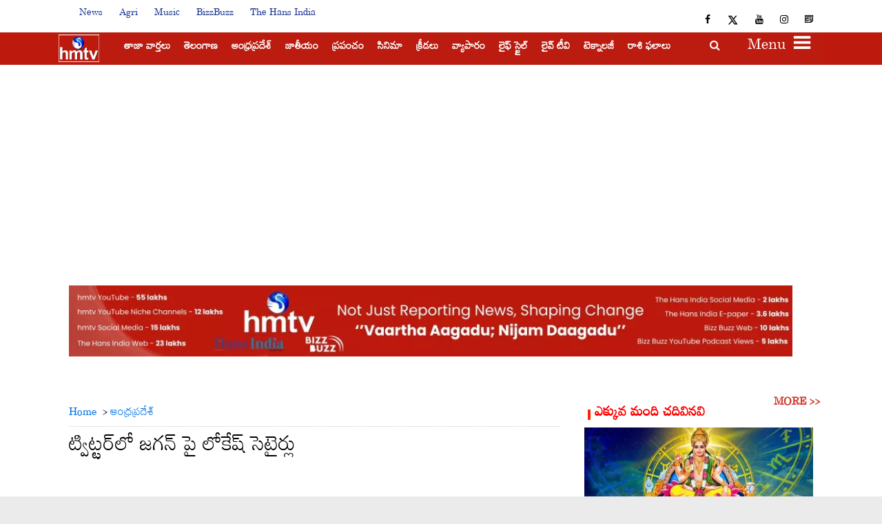

--- FILE ---
content_type: text/html; charset=utf-8
request_url: https://www.hmtvlive.com/content/tdp-minister-nara-lokesh-strong-counter-ys-jagan-twitter-5361
body_size: 49987
content:
<!DOCTYPE html><html lang="te"><head><title>ట్విట్టర్‌లో జగన్ పై లోకేష్ సెటైర్లు</title><link rel="icon" href="/images/ico/favicon.ico?v=4" type="image/x-icon"><link rel="shortcut icon" href="/images/ico/favicon.ico?v=4" type="image/x-icon"><meta charset="UTF-8"><meta content="IE=Edge" http-equiv="X-UA-Compatible"><meta name="viewport" content="width=device-width, initial-scale=1.0, maximum-scale=10.0,user-scalable=yes,minimum-scale=1.0"><meta name="title" content="ట్విట్టర్‌లో జగన్ పై లోకేష్ సెటైర్లు"><meta name="image" content="https://www.hmtvlive.com/cloud/servlet/RDESController?command=rdm.Picture&amp;sessionId=RDWEBYKWAJ3VVFBR8RP3K3VPZOK6RNJSX4IUJ&amp;app=rdes&amp;partner=hmtv&amp;type=7&amp;uid=j2r9DqiaJO3i8EXSBjbPetYrvnLQzoWD"><meta name="description" content="సహజ వనరులను దోచుకుంటున్నారని జగన్ మాట్లాడటం హాస్యాస్పదంగా ఉందని.. ఏపీ మంత్రి లోకేష్ ట్విట్టర్‌లో విమర్శించారు.. అసలు రాష్ట్రంలో నువ్వు దోచుకున్న తర్వాత ఏమైనా మిగిలిందా అంటూ సెటైర్లు వేసిన లోకేష్......"><meta name="application-name" content="HMTV"><meta name="keywords"><link rel="preload" fetchpriority="high" as="image" href="/images/placeholder.jpg"><link rel="preload" as="script" href="/scripts/hocalwirecommlightp1.min.38c2b3fd.js" crossorigin="anonymous"><link rel="preload" as="script" href="/scripts/hocalwirecommlightp2.min.1da83d63.js" crossorigin="anonymous"><link rel="preload" as="script" href="/scripts/themehansjs.min.b0e180b2.js" crossorigin="anonymous"><link rel="preload" as="style" href="/styles/themehansfile.min.ba0b4ec3.css" crossorigin="anonymous"><meta name="news_keywords"><meta http-equiv="Content-Language" content="te"><meta name="google" content="notranslate"><meta name="author" content="arun"><meta name="copyright" content="HMTV"><meta name="robots" content="follow, index"><meta name="robots" content="max-image-preview:large"><meta name="HandheldFriendly" content="true"><meta name="referrer" content="origin"><link rel="amphtml" href="https://www.hmtvlive.com/amp/content/tdp-minister-nara-lokesh-strong-counter-ys-jagan-twitter-5361"><meta name="twitter:site" content="@true"><meta name="twitter:creator" content="@true"><meta name="twitter:card" content="summary_large_image"><meta property="og:url" content="https://www.hmtvlive.com/content/tdp-minister-nara-lokesh-strong-counter-ys-jagan-twitter-5361"><meta property="og:locale" content="te_IN"><meta name="twitter:url" content="https://www.hmtvlive.com/content/tdp-minister-nara-lokesh-strong-counter-ys-jagan-twitter-5361"><meta name="original-source" content="https://www.hmtvlive.com/content/tdp-minister-nara-lokesh-strong-counter-ys-jagan-twitter-5361"><!-- -preloadImage = preloadImage.replace(".webp",".jpg")--><link rel="preload" fetchpriority="high" as="image" href="https://www.hmtvlive.com/cloud/servlet/RDESController?command=rdm.Picture&amp;sessionId=RDWEBYKWAJ3VVFBR8RP3K3VPZOK6RNJSX4IUJ&amp;app=rdes&amp;partner=hmtv&amp;type=7&amp;uid=j2r9DqiaJO3i8EXSBjbPetYrvnLQzoWD"><!-- -var preloadImage = meta.image--><!-- -if(meta.imageOriginalWebp){--><!--     -preloadImage = preloadImage.replace(".jpg",".webp")--><!-- -}--><!-- link(rel='preload' as='image' href="#{preloadImage}")--><link rel="dns-prefetch" href="//cdn.syndication.twimg.com"><link rel="dns-prefetch" href="//www.facebook.com"><link rel="dns-prefetch" href="//connect.facebook.net"><link rel="dns-prefetch" href="//pagead2.googlesyndication.com"><link rel="dns-prefetch" href="//www.youtube.com"><link rel="dns-prefetch" href="//platform.twitter.com"><link rel="dns-prefetch" href="//gstatic.com"><link rel="dns-prefetch" href="//www.google.com"><link rel="dns-prefetch" href="//www.google.co.in"><link rel="dns-prefetch" href="//s.ytimg.com"><link rel="dns-prefetch" href="//hocalwire.com"><link rel="dns-prefetch" href="//www.hocalwire.com"><link rel="dns-prefetch" href="//adservice.google.co.in"><link rel="dns-prefetch" href="//tpc.googlesyndication.com"><link rel="dns-prefetch" href="//cdnimg.izooto.com"><link rel="dns-prefetch" href="//fonts.googleapis.com"><link rel="dns-prefetch" href="//fonts.gstatic.com"><link rel="dns-prefetch" href="//www.googletagservices.com"><link rel="dns-prefetch" href="//securepubads.g.doubleclick.net"><link rel="dns-prefetch" href="//stats.g.doubleclick.net"><link rel="preconnect" href="//cdn.syndication.twimg.com"><link rel="preconnect" href="//www.facebook.com"><link rel="preconnect" href="//connect.facebook.net"><link rel="preconnect" href="//pagead2.googlesyndication.com"><link rel="preconnect" href="//www.youtube.com"><link rel="preconnect" href="//platform.twitter.com"><link rel="preconnect" href="//gstatic.com"><link rel="preconnect" href="//www.google.com"><link rel="preconnect" href="//www.google.co.in"><link rel="preconnect" href="//s.ytimg.com"><link rel="preconnect" href="//hocalwire.com"><link rel="preconnect" href="//www.hocalwire.com"><link rel="preconnect" href="//adservice.google.co.in"><link rel="preconnect" href="//tpc.googlesyndication.com"><link rel="preconnect" href="//cdnimg.izooto.com"><link rel="preconnect" href="//fonts.googleapis.com"><link rel="preconnect" href="//fonts.gstatic.com"><link rel="preconnect" href="//www.googletagservices.com"><link rel="preconnect" href="//securepubads.g.doubleclick.net"><link rel="preconnect" href="//stats.g.doubleclick.net"><script type="c0410090caef7bced1af0a29-text/javascript">window.dynamicPage ="true";
window.support_article_infinite_scroll ="true";
window.similar_news_infinite_scroll ="true";
window.xhrPageLoad ="";
window.isNewsArticlePage ="true";</script><script type="c0410090caef7bced1af0a29-text/javascript">window.infiniteScrollUrls = [];
window.infiniteScroll=true;</script><link rel="manifest" href="/manifest.json"><meta property="og:type" content="article"><script type="c0410090caef7bced1af0a29-text/javascript">window.ignoreCoreScripts = "true";
window.exclude_dynamic_links_only =  "";
window.disable_unveil = "";
window.enableTransliteration = "";
window.extra_whatsapp_share_message = "";

window.auto_play_videos_in_view = "true";
window.comment_post_as = "";

</script><script type="c0410090caef7bced1af0a29-text/javascript">window.load_theme_resource_after_pageLoad = "true"
</script><meta property="og:title" content="ట్విట్టర్‌లో జగన్ పై లోకేష్ సెటైర్లు"><meta property="og:description" content="సహజ వనరులను దోచుకుంటున్నారని జగన్ మాట్లాడటం హాస్యాస్పదంగా ఉందని.. ఏపీ మంత్రి లోకేష్ ట్విట్టర్‌లో విమర్శించారు.. అసలు రాష్ట్రంలో నువ్వు దోచుకున్న తర్వాత ఏమైనా మిగిలిందా అంటూ సెటైర్లు వేసిన లోకేష్......"><meta property="og:image" content="https://www.hmtvlive.com/cloud/servlet/RDESController?command=rdm.Picture&amp;sessionId=RDWEBYKWAJ3VVFBR8RP3K3VPZOK6RNJSX4IUJ&amp;app=rdes&amp;partner=hmtv&amp;type=7&amp;uid=j2r9DqiaJO3i8EXSBjbPetYrvnLQzoWD" itemprop="image"><meta property="og:image:secure_url" content="https://www.hmtvlive.com/cloud/servlet/RDESController?command=rdm.Picture&amp;sessionId=RDWEBYKWAJ3VVFBR8RP3K3VPZOK6RNJSX4IUJ&amp;app=rdes&amp;partner=hmtv&amp;type=7&amp;uid=j2r9DqiaJO3i8EXSBjbPetYrvnLQzoWD" itemprop="image"><meta property="twitter:title" content="ట్విట్టర్‌లో జగన్ పై లోకేష్ సెటైర్లు"><meta property="twitter:description" content="సహజ వనరులను దోచుకుంటున్నారని జగన్ మాట్లాడటం హాస్యాస్పదంగా ఉందని.. ఏపీ మంత్రి లోకేష్ ట్విట్టర్‌లో విమర్శించారు.. అసలు రాష్ట్రంలో నువ్వు దోచుకున్న తర్వాత ఏమైనా మిగిలిందా అంటూ సెటైర్లు వేసిన లోకేష్......"><meta property="twitter:image" content="https://www.hmtvlive.com/cloud/servlet/RDESController?command=rdm.Picture&amp;sessionId=RDWEBYKWAJ3VVFBR8RP3K3VPZOK6RNJSX4IUJ&amp;app=rdes&amp;partner=hmtv&amp;type=7&amp;uid=j2r9DqiaJO3i8EXSBjbPetYrvnLQzoWD"><meta property="twitter:image:alt" content="ట్విట్టర్‌లో జగన్ పై లోకేష్ సెటైర్లు"><meta property="twitter:site" content="true"><meta property="article:published_time" content="2018-06-12T14:18:55+05:30"><meta property="article:modified_time" content="2018-06-12T14:18:55+05:30"><meta property="article:updated_time" content="2018-06-12T14:18:55+05:30"><meta property="article:section" content="ఆంధ్రప్రదేశ్"><meta property="article:tag" content="nara lokesh"><meta property="article:tag" content="ys jagan"><meta property="article:tag" content="twitter"><meta property="og:image:width" content="1200"><meta property="og:image:height" content="630"><meta property="fb:use_automatic_ad_placement" content="enable=true ad_density=default"><script type="c0410090caef7bced1af0a29-text/javascript">window.single_source_news_url = ""
window.popup_ad_cookie_duration = ""
window.popup_ad_display_duration = ""
window.road_blocker_ad_cookie_duration=""
window.road_blocker_ad_display_duration=""
window.epaperClipRatio="7"
window.scriptLoadDelay=parseInt("1000")
window.scriptLoadDelayExternalScripts=parseInt("")
window.windowLoadedDelay=parseInt("")
window.exclude_common_ga="true"
window.exclude_all_ga=""
window.payment_success_redirect_url = ""
window.refresh_pages_on_interval = {};
window.refresh_pages_on_interval_using_ajax = {};

window.maxAllowCropHeightFactor = ""
window.clipLogo = ""
window.disable_hcomment_email_mandatory = ""
window.disable_hcomment_name_mandatory = ""
window.track_pageview_only_once_infinite =  ""

window.sidekick_ad_cookie_duration = ""
window.sidekick_ad_display_duration = ""
window.sidekick_ad_autostart_duration = ""
window.pushdown_ad_close_duration = ""

window.ignore_webp_supprt_check = ""
window.max_dynamic_links_count = ""

window.use_non_ajax_path_for_mixin =  ""
window.no_show_initial_popup =  ""

window.use_advance_search_as_default = ""
window.locationContentPage = ""
</script><script async="" src="https://www.googletagmanager.com/gtag/js?id=G-DXVNFNJ9BT" type="c0410090caef7bced1af0a29-text/javascript"></script><script type="c0410090caef7bced1af0a29-text/javascript">window.dataLayer = window.dataLayer || [];
function gtag(){dataLayer.push(arguments);}
gtag('js', new Date());
gtag('config', 'G-DXVNFNJ9BT');</script><script type="c0410090caef7bced1af0a29-text/javascript">window.COMSCORECODE = "39547594";</script><script type="c0410090caef7bced1af0a29-text/javascript">window.twitter_handle = "true";</script><script type="c0410090caef7bced1af0a29-text/javascript">window.insetLinkInCopy = '' || true;
window.insetLinkInCopyLoggedIn = '';
</script><script type="c0410090caef7bced1af0a29-text/javascript">window.trackingPageType = "dynamic";</script><script type="c0410090caef7bced1af0a29-text/javascript">window.userDataToBePassedBack = {};</script><script type="c0410090caef7bced1af0a29-text/javascript">window.externalResourcesVersion = "4";
window.externalResources = "https://securepubads.g.doubleclick.net/tag/js/gpt.js,https://pagead2.googlesyndication.com/pagead/js/adsbygoogle.js,https://www.instagram.com/embed.js,https://platform.twitter.com/widgets.js,https://static.clmbtech.com/ctn/commons/js/colombia_v2.js,https://cdn.videogram.com/resources/js/0465fdde-25ec-4cd2-b8f7-110e2bcab7b5/auto-embed.js,https://securepubads.g.doubleclick.net/tag/js/gpt.js";
window.externalResourcesLength = "7";</script><script type="c0410090caef7bced1af0a29-text/javascript">window.Constants = {"url":{"xhrLogin":"/xhr/admin/login/loginUser","xhrLoginOrRegister":"/xhr/admin/login/loginOrRegisterUser","xhrRegister":"/xhr/admin/login/registerUser","xhrVerify":"/xhr/admin/login/verifyUser","xhrVerifyEmail":"/xhr/admin/login/verifyEmail","xhrForgotPassword":"/xhr/admin/login/forgotPassword","xhrResetPassword":"/xhr/admin/login/reset-password","xhrLogout":"/xhr/admin/login/logout","xhrRegenerateEmailCode":"/xhr/admin/login/regenerateEmailCode"}};</script><script type="c0410090caef7bced1af0a29-text/javascript">window.enable_webp_images = "true";</script><script type="c0410090caef7bced1af0a29-text/javascript">window.userDeviceType = "d";</script><script type="c0410090caef7bced1af0a29-text/javascript">window.hasIntagram = "true"
window.hasTwitter = "true"
window.isIOS = ""
window.sendNewsReadState = "true"
window.image_quality_percentage = "100"
window.enable_js_image_compress = ""
window.local_date_time_format = ""
window.partnerName  = "HMTV"
window.partnerCopyrightName  = "HMTV"
window.ignoreInitialDFPIdChange = "";
window.tooltipMobileSidePadding = "";

window.isAdFree = "0";

window.isPremiumContent = "";
window.delaySecThemeScriptsAction = ""
window.delaySecThemeScriptsActionOthers = ""

window.ignore_also_read_image = ""

window.ip_based_login_enabled = ""; 
window.chars_per_min_read = "1000";
window.user_review_content_id = "";
window.user_review_content_id_ugc = "";
window.custom_data_to_be_passed = "";
window.includePartyTownScript = "";
window.open_paymentgate_default_on_checkout ="";
window.adCustomContentName = "";
window.subscriptionPageUrl = "";

window.externalSubscriberLandingUrl = "?token=";
window.partner_coupon_discount_message = "";

window.autoSlideGallery = "";
window.autoSlideGalleryTimeout = "";

window.isContentPageForSubscription = "true";


window.refresh_website_in_interval_using_ajax = "/";

</script><meta property="fb:pages" content="1556966347908036" />      <meta name="google-site-verification" content="BNvQgUzJ7wqro6R8JVDlDBwhc28cFUwuSfs9iXaKPAg" /> <script type="c0410090caef7bced1af0a29-text/javascript">var _comscore = _comscore || [];_comscore.push({ c1: "2", c2: "20800633" });(function() {var s = document.createElement("script"), el = document.getElementsByTagName("script")[0]; s.async = true;s.src = (document.location.protocol == "https:" ? "https://sb" : "http://b") + ".scorecardresearch.com/beacon.js";el.parentNode.insertBefore(s, el);})();</script>  <noscript><img src="https://sb.scorecardresearch.com/p?c1=2&c2=20800633&cv=2.0&cj=1" /></noscript><!-- -if(typeof data!="undefined" && data['extra_header_tags'] && data['extra_header_tags']['templateData'] && data['extra_header_tags']['templateData']['content']){--><!--     !{data['extra_header_tags']['templateData']['content']}--><!-- -}--><style type="text/css" class="styles">body img,iframe,video{max-width:100%}.hide-scroll{overflow:hidden}img{height:auto}.details-content-story iframe.note-video-clip{width:100%}body,html{-webkit-overflow-scrolling:touch}#content{-webkit-overflow-scrolling:touch}#content{height:100%}#main #content{display:inline}.hide{display:none!important}.soft-hide{display:none}.bg-404{background:url(/images/404.jpg);background-repeat:no-repeat;background-size:100%;background-position:center;background-blend-mode:screen;min-height:400px;text-align:center}.bg-404 .error404-content{background:#fff;padding:20px;font-size:30px;opacity:.8}a img{max-width:100%}.newsSocialIcons li a{color:#fff}.newsSocialIcons li a:hover{text-decoration:none!important}.newsSocialIcons li a i{margin-right:4px}.newsSocialIcons{width:100%;display:inline-block;text-align:right}.newsSocialIcons a{padding:5px;display:inline-block}.hocalwire-cp-authors-social,.newsSocialIcons ul{width:100%;padding-left:0}.hocalwire-cp-authors-social{text-align:left}.newsSocialIcons li{list-style:none!important;width:25px;height:25px;text-decoration:none;font-family:Oswald!important;text-transform:uppercase;background:0 0;opacity:1;line-height:30px;padding:0;margin:0 3px;position:relative}.newsSocialIcons li a{color:#fff;height:21px}.newsSocialIcons li a:hover{text-decoration:none!important}.newsSocialIcons li a i{margin-right:4px}.newsSocialIcons li.facebook,.sticky li.facebook{border:0 solid #314b83;background-color:#4769a5}.newsSocialIcons li.whatsapp,.sticky li.whatsapp{border:0 solid #65bc54;background-color:#65bc54}.newsSocialIcons li.telegram,.sticky li.telegram{border:0 solid #379be5;background-color:#379be5}.newsSocialIcons li.pintrest{border:0;background-color:#d50c22}.newsSocialIcons li.twitter,.sticky li.twitter{border:0 solid #000;background-color:#000}.newsSocialIcons li.googleplus{border:0 solid #ab2b1d;background-color:#bf3727}.newsSocialIcons li.gplus{border:0 solid #ab2b1d;background-color:#bf3727}.newsSocialIcons li.linkedin,.sticky li.linkedin{border:0 solid #278cc0;background-color:#2ba3e1}.newsSocialIcons li.tumblr{border:0 solid #2c3c4c;background-color:#34495e}.newsSocialIcons li.pinterest,.sticky li.printrest{border:0 solid #ae1319;background-color:#cd252b}.newsSocialIcons li.email{border:0 solid #4b3b3b;background-color:#4b3b3b}.newsSocialIcons li.mail,.sticky li.mail{border:0 solid #18ae91;background-color:#1abc9c}.sticky li.email,.sticky li.mail{border:0 solid #4b3b3b;background-color:#4b3b3b}.newsSocialIcons li.print{border:0 solid #000;background-color:#000}.sticky li.print{border:0 solid #000;background-color:#000}.newsSocialIcons li.youtube{border:0 solid #e62117;background-color:#e62117}.newsSocialIcons li.insta{border:0 solid #0526c5;background-color:#0526c5}.newsSocialIcons li img{vertical-align:top}.newsSocialIcons ul{border-radius:3px;padding:5px;z-index:10;float:left;clear:both}.newsSocialIcons.right-navigation ul li+li{display:none;float:left;border-radius:30px;padding-top:2px}.newsSocialIcons li{float:left;border-radius:30px}.listing-social-share .newsSocialIcons li{border-radius:30px!important}.margin-top10{margin-top:10px}.sticky-container{position:fixed;top:40%;z-index:11111111111}.sticky-container ul li p{padding:5px}.sticky li.facebook{border:0 solid #314b83;background-color:#4769a5}.sticky li.twitter{border:0 solid #000;background-color:#000}.sticky li.googleplus{border:0 solid #ab2b1d;background-color:#bf3727}.sticky li.gplus{border:0 solid #ab2b1d;background-color:#bf3727}.sticky li.linkedin{border:0 solid #278cc0;background-color:#2ba3e1}.sticky li.tumblr{border:0 solid #2c3c4c;background-color:#34495e}.sticky li.pinterest{border:0 solid #ae1319;background-color:#cd252b}.sticky li.mail{border:0 solid #18ae91;background-color:#1abc9c}.sticky li.youtube{border:0 solid #e62117;background-color:#e62117}.sticky-container .fab{background:#03a9f4;width:37px;height:37px;text-align:center;color:#fff;box-shadow:0 0 3px rgba(0,0,0,.5),3px 3px 3px rgba(0,0,0,.25);position:fixed;right:1/4 * 3 * 64px;font-size:2.6667em;display:inline-block;cursor:default;bottom:100px;right:10px;z-index:10;box-sizing:border-box;padding:0 8px}.sticky-container .fab .not-logged-in img{vertical-align:top}.sticky-container .fab .logged-in img{vertical-align:top}.sticky-container .fab.child{right:(64px - 1 / 3 * 2 * 64px)/2 + 1/4 * 3 * 64px;width:1/3 * 2 * 64px;height:1/3 * 2 * 64px;display:none;opacity:0;font-size:2em}.sticky .fab img{height:auto;width:auto}.backdrop{position:fixed;top:0;left:0;width:100%;height:100%;background:#ececec;opacity:.3;display:none}#masterfab img{margin:auto;display:block;height:auto}#masterfab{padding:10px;max-width:38px;box-sizing:border-box}.details-content-story{overflow:hidden;display:inherit}.cd-top{cursor:pointer;position:fixed;bottom:100px;left:10px;width:35px;height:35px;background-color:#434343;box-shadow:0 0 10px rgba(0,0,0,.05);overflow:hidden;text-indent:100%;white-space:nowrap;background:rgba(232,98,86,.8) url(/images/cd-top-arrow.svg) no-repeat center 50%;visibility:hidden;opacity:0;-webkit-transition:opacity .3s 0s,visibility 0s .3s;-moz-transition:opacity .3s 0s,visibility 0s .3s;transition:opacity .3s 0s,visibility 0s .3s}.cd-top.cd-fade-out,.cd-top.cd-is-visible,.no-touch .cd-top:hover{-webkit-transition:opacity .3s 0s,visibility 0s 0s;-moz-transition:opacity .3s 0s,visibility 0s 0s;transition:opacity .3s 0s,visibility 0s 0s}.cd-top.cd-is-visible{visibility:visible;opacity:1;z-index:9999}.cd-top.cd-fade-out{opacity:.5}@-webkit-keyframes placeHolderShimmer{0%{background-position:-468px 0}100%{background-position:468px 0}}@keyframes placeHolderShimmer{0%{background-position:-468px 0}100%{background-position:468px 0}}.mixin-loader-wrapper{background-color:#e9eaed;color:#141823;padding:5px;border:1px solid #ccc;margin:0 auto 1em}.mixin-loader-item{background:#fff;border:1px solid;border-color:#e5e6e9 #dfe0e4 #d0d1d5;border-radius:3px;padding:12px;margin:0 auto}.placeholder_top{background:#fff;padding:5px;display:inline-block}.mixin-placeholder-details-wrapper{z-index:99;left:30%;display:inline-block;top:50px;color:#000;background:#0f0f0f;color:#fff;padding:10px}.placeholder_top .animated-background{-webkit-animation-duration:1s;animation-duration:1s;-webkit-animation-fill-mode:forwards;animation-fill-mode:forwards;-webkit-animation-iteration-count:infinite;animation-iteration-count:infinite;-webkit-animation-name:placeHolderShimmer;animation-name:placeHolderShimmer;-webkit-animation-timing-function:linear;animation-timing-function:linear;background:#f6f7f8;background:#eee;background:-webkit-gradient(linear,left top,right top,color-stop(8%,#eee),color-stop(18%,#ddd),color-stop(33%,#eee));background:-webkit-linear-gradient(left,#eee 8%,#ddd 18%,#eee 33%);background:linear-gradient(to right,#eee 8%,#ddd 18%,#eee 33%);-webkit-background-size:800px 104px;background-size:800px 104px}.hocal_col{width:100%;padding-top:5px;padding-bottom:5px}.padding_10{padding:10%}.padding_20{padding:20%}.placeholder_top .img.small{height:60px;max-width:80px}.placeholder_top .img.medium{height:150px;max-width:250px}.placeholder_top .img.big{height:300px;max-width:500px}.placeholder_top .img.supper-big{height:450px;max-width:750px}.content{margin-bottom:10px}.placeholder_top .content.small{height:10px;padding-left:5px;padding-right:5px}.placeholder_top .content.medium{height:20px;padding-left:10px;padding-right:10px}.placeholder_top .content.large{height:30px;padding-left:15px;padding-right:15px}.hocal_col_12{width:100%}.hocal_col_9{width:75%}.hocal_col_8{width:60%}.hocal_col_6{width:50%}.hocal_col_4{width:33%}.hocal_col_3{width:25%}.hocal_row{display:block}.hocal_col{display:block;float:left;position:relative}.placeholder_top .play{display:block;width:0;height:0;border-top:$size solid transparent;border-bottom:$size solid transparent;border-left:($size*$ratio) solid $foreground;margin:($size * 2) auto $size auto;position:relative;z-index:1;transition:all $transition-time;-webkit-transition:all $transition-time;-moz-transition:all $transition-time;left:($size*.2)}.placeholder_top .play:before{content:'';position:absolute;top:-75px;left:-115px;bottom:-75px;right:-35px;border-radius:50%;z-index:2;transition:all .3s;-webkit-transition:all .3s;-moz-transition:all .3s}.placeholder_top .play:after{content:'';opacity:0;transition:opacity .6s;-webkit-transition:opacity .6s;-moz-transition:opacity .6s}.details-content-story .inside_editor_caption.float-left,.details-content-story img.float-left{padding-right:10px;padding-bottom:10px;float:left;left:0}.details-content-story .inside_editor_caption.float-right,.details-content-story img.float-right{padding-left:10px;padding-bottom:10px;float:right;right:0}.details-content-story .image_caption{background:0 0}.details-content-story div,.details-content-story p{margin-bottom:15px!important;line-height:1.4;margin:0 auto}.details-content-story div.pasted-from-word-wrapper{margin-bottom:0!important}.details-content-story div.inside_editor_caption{display:none}.details-content-story .inside_editor_caption.edited-info{display:block}.details-content-story img{max-width:100%}.details-content-story .inside_editor_caption.float-left{margin-top:10px}.details-content-story .inside_editor_caption.float-right{margin-top:10px}.details-content-story img.float-none{margin:auto;float:none}.details-content-story .inside_editor_caption{font-size:16px;padding:2px;text-align:center;bottom:-20px;width:100%}.details-content-story .image-and-caption-wrapper{position:relative;margin-bottom:20px}.image-and-caption-wrapper{max-width:100%!important}.details-content-story .image-and-caption-wrapper.float-left{float:left;padding-right:10px;padding-bottom:10px}.details-content-story .image-and-caption-wrapper.float-right{float:right;padding-left:10px;padding-bottom:10px}.details-content-story .image-and-caption-wrapper.float-none{float:none;display:block;clear:both;left:0!important;margin:0 auto}.details-content-story .image-and-caption-wrapper.float-none img{display:block}.details-content-story .hide-on-web{display:none!important}.hide-on-web{display:none!important}.details-content-story .template-wrapper{padding:2px;width:100%}.details-content-story .template-wrapper .delete-lists-wrapper button{display:none}.details-content-story .template-wrapper .action-btn-wrapper{display:none}.details-content-story .list-item-heading{font-size:18px;margin-bottom:20px}.details-content-story li.list-item{margin-bottom:20px}.details-content-story .action-btn-wrapper span{padding:5px;margin:2px;background:#ccc}.details-content-story .template-wrapper{padding:2px;width:100%}.details-content-story .template-wrapper .delete-lists-wrapper{float:right;margin-top:10px}.details-content-story .template-wrapper .delete-lists-wrapper button{padding:10px;margin-right:10px;margin-top:-5px}.details-content-story .template-wrapper li.list-item{width:100%}.details-content-story .template-wrapper .action-btn-wrapper{float:left;margin-right:20px}.details-content-story .list-items-wrapper li{border:none!important}.details-content-story .list-items-wrapper.unordered-list ul{list-style-type:square}.modal_wrapper_frame{position:fixed;width:100%;top:0;height:100%;background:rgba(0,0,0,.7);opacity:1;z-index:9999999999}.modal_wrapper_frame #modal-content{position:absolute;left:20%;top:20%;right:20%;bottom:20%;border:1px solid #ccc;background:#fff}.modal_wrapper_frame .cross-btn{right:10px;top:10px;position:absolute;font-size:20px;cursor:pointer;padding:5px;z-index:9999}.modal_wrapper_frame iframe{width:100%;height:100%}.hocal_hide_on_desktop{display:none!important}.hocal_hide_on_mobile{display:block!important}.placeholder_top{width:100%}.placeholder_top .hocal_col{padding:5px;box-sizing:border-box}.also-read-media{display:none}.also-read-media-wrap{display:none}@media screen and (max-width:767px){.bg-404 .error404-content{background:#fff;padding:10px;font-size:20px}.hocal_hide_on_mobile{display:none!important}.hocal_hide_on_desktop{display:block!important}.modal_wrapper_frame #modal-content{left:2%;top:2%;right:2%;bottom:2%}.details-content-story .image-and-caption-wrapper.float-left,.details-content-story .image-and-caption-wrapper.float-right{display:inline;max-width:100%!important;float:none!important;padding:0!important}.details-content-story .inside_editor_caption.float-right,.details-content-story img.float-right{display:inline;max-width:100%!important;float:none!important;padding:0!important}.details-content-story .inside_editor_caption.float-left,.details-content-story img.float-left{display:inline;max-width:100%!important;float:none!important;padding:0!important}}#comments iframe{width:100%!important}#bottom_snackbar{width:30%;position:fixed;z-index:1;bottom:0;z-index:999999999999999999999999999999999999999999999999999999999999999999999;left:70%;background:#333}#bottom_snackbar .close-btn{position:absolute;right:3px;top:3px;padding:1px 8px;cursor:pointer;z-index:9999999999;font-size:20px;color:#fff}#bottom_snackbar.right{left:70%}#bottom_snackbar.left{left:0}#bottom_snackbar.center{left:35%}.bottom_snackbar_content{background:#0582e2}@media screen and (max-width:767px){#bottom_snackbar{width:100%}#bottom_snackbar,#bottom_snackbar.center,#bottom_snackbar.left,#bottom_snackbar.right{left:0}}.login-btn-in-message{color:#00f;text-decoration:underline;cursor:pointer;font-size:16px}.show-pass-wrap{float:right}#news_buzz_updates .buzz-timeline-wrapper{background:#f7f8f9}.buzz-timeline-wrapper .load-more-update-wrapper{text-align:center;cursor:pointer;width:100%}.buzz-timeline-wrapper .load-more-update-wrapper a{background:red;color:#fff;padding:4px 25px;display:inline-block;margin-bottom:10px}.buzz-timeline-wrapper .timeline{position:relative;max-width:1200px;margin:0 auto}.buzz-timeline-wrapper .timeline::after{content:'';position:absolute;width:6px;background-color:#c5c5c5;top:0;bottom:0;left:10%;margin-left:-3px}.buzz-timeline-wrapper .buzz-container{padding:10px 40px;position:relative;background-color:inherit;width:90%;list-style:none;box-sizing:border-box}.buzz-timeline-wrapper .buzz-container::after{content:'';position:absolute;width:25px;height:25px;right:-17px;background-color:#fff;border:4px solid #c5c5c5;top:15px;border-radius:50%;z-index:1}.buzz-timeline-wrapper .left{left:0}.buzz-timeline-wrapper .right{left:10%;text-align:right!important;float:none!important;margin-left:0!important}.buzz-timeline-wrapper .left::before{content:" ";height:0;position:absolute;top:22px;width:0;z-index:1;right:30px;border:medium solid #fff;border-width:10px 0 10px 10px;border-color:transparent transparent transparent #fff}.buzz-timeline-wrapper .right::before{content:" ";height:0;position:absolute;top:22px;width:0;z-index:1;left:30px;border:medium solid #fff;border-width:10px 10px 10px 0;border-color:transparent #fff transparent transparent}.buzz-timeline-wrapper .right::after{left:-13px}.buzz-timeline-wrapper .buzz_date{font-size:12px;color:#666}.buzz-timeline-wrapper .content{padding:10px 15px;background-color:#fff;position:relative;border-radius:6px;text-align:left}.buzz-timeline-wrapper .list_image{width:25%}.buzz-timeline-wrapper h2{margin-bottom:0!important;font-size:16px;margin-top:0;background:#fff;font-weight:400}.buzz_story{font-size:15px}.buzz-timeline-wrapper .buzz-image{float:left;margin-right:10px;max-width:50%}.buzz-timeline-wrapper .image-and-caption-wrapper{text-align:center;position:relative;display:inline-block;float:none!important;width:100%!important}.buzz-timeline-wrapper .image-and-caption-wrapper img{max-height:400px;width:auto!important;float:none!important}.buzz-timeline-wrapper .image_caption{background:#fff!important}.buzz-parent-wrapper .news_updates_heading{text-align:center}.buzz-parent-wrapper .news_updates_heading a{border-bottom:2px solid #ccc;padding-left:10px;padding-right:10px}@media screen and (max-width:600px){.buzz-timeline-wrapper .buzz-image{float:none;margin-right:0;max-width:1000%}.buzz-timeline-wrapper .list_image{width:100%}.buzz-timeline-wrapper .timeline::after{left:31px}.buzz-timeline-wrapper .buzz-container{width:100%;padding-left:70px;padding-right:25px}.buzz-timeline-wrapper .buzz-container::before{left:60px;border:medium solid #fff;border-width:10px 10px 10px 0;border-color:transparent #fff transparent transparent}.buzz-timeline-wrapper .left::after,.buzz-timeline-wrapper .right::after{left:17px}.buzz-timeline-wrapper .right{left:0}.buzz-timeline-wrapper .timeline::after{background-color:transparent}.buzz-timeline-wrapper .buzz-container{padding-left:10px;padding-right:10px}.buzz-timeline-wrapper .buzz-container::after{background-color:transparent;border:0 solid #c5c5c5}.buzz-timeline-wrapper .content{box-shadow:0 4px 8px 0 rgba(0,0,0,.2);transition:.3s}.buzz-timeline-wrapper .right::before{display:none}#news_buzz_updates .buzz-timeline-wrapper{background:#fff}.buzz-timeline-wrapper .timeline{padding:0}}.nextpage.divider{display:none;font-size:24px;text-align:center;width:75%;margin:40px auto}.nextpage.divider span{display:table-cell;position:relative}.nextpage.divider span:first-child,.nextpage.divider span:last-child{width:50%;top:13px;-moz-background-size:100% 2px;background-size:100% 2px;background-position:0 0,0 100%;background-repeat:no-repeat}.nextpage.divider span:first-child{background-image:-webkit-gradient(linear,0 0,0 100%,from(transparent),to(#000));background-image:-webkit-linear-gradient(180deg,transparent,#000);background-image:-moz-linear-gradient(180deg,transparent,#000);background-image:-o-linear-gradient(180deg,transparent,#000);background-image:linear-gradient(90deg,transparent,#000)}.nextpage.divider span:nth-child(2){color:#000;padding:0 5px;width:auto;white-space:nowrap}.nextpage.divider span:last-child{background-image:-webkit-gradient(linear,0 0,0 100%,from(#000),to(transparent));background-image:-webkit-linear-gradient(180deg,#000,transparent);background-image:-moz-linear-gradient(180deg,#000,transparent);background-image:-o-linear-gradient(180deg,#000,transparent);background-image:linear-gradient(90deg,#000,transparent)}.next-page-loader h2{color:#000;margin:0;font:.8em verdana;margin-top:20px;text-transform:uppercase;letter-spacing:.1em}.next-page-loader span{display:inline-block;vertical-align:middle;width:.6em;height:.6em;margin:.19em;background:#222;border-radius:.6em;animation:loading 1s infinite alternate}.next-page-loader span:nth-of-type(2){background:#222;animation-delay:.2s}.next-page-loader span:nth-of-type(3){background:#222;animation-delay:.4s}.next-page-loader span:nth-of-type(4){background:#222;animation-delay:.6s}.next-page-loader span:nth-of-type(5){background:#222;animation-delay:.8s}.next-page-loader span:nth-of-type(6){background:#222;animation-delay:1s}.next-page-loader span:nth-of-type(7){background:#222;animation-delay:1.2s}.pagi_wrap{width:100%;position:relative;position:relative}.pagi_wrap ul{margin:auto;display:block;text-align:center;width:100%;position:relative}.pagi_wrap ul li{display:inline-block;margin:0 15px;text-align:center;position:relative}.pagi_wrap ul li.active a{cursor:default}.pagi_wrap ul li span{color:#333;vertical-align:middle;display:inline-block;font-size:20px;line-height:45px;width:45px;height:45px;background:#dfebf9;text-align:center;border-radius:50%}.pagi_wrap ul li.active span{background:#ccc}.hocalwire-cp-authors-social,.newsSocialIcons ul{width:100%;padding-left:0}.hocalwire-cp-authors-social{text-align:center}.hocalwire-cp-authors-social li{width:20px;height:20px;padding:4px;margin:5px;display:inline-block}.hocalwire-cp-authors-social li:first-child{margin-left:0}.hocalwire-cp-authors-social li a{height:20px;position:relative;display:block}.hocalwire-cp-authors-social li.facebook,.hocalwire-cp-authors-social1 li.facebook{border:0 solid #314b83;background-color:#4769a5}.hocalwire-cp-authors-social li.twitter,.hocalwire-cp-authors-social1 li.twitter{border:0 solid #000;background-color:#000}.hocalwire-cp-authors-social li.googleplus,.hocalwire-cp-authors-social1 li.googleplus{border:0 solid #ab2b1d;background-color:#bf3727}.hocalwire-cp-authors-social li.gplus,.hocalwire-cp-authors-social1 li.gplus{border:0 solid #ab2b1d;background-color:#bf3727}.hocalwire-cp-authors-social li.linkedin,.hocalwire-cp-authors-social1 li.linkedin{border:0 solid #278cc0;background-color:#2ba3e1}.hocalwire-cp-authors-social li.dark{background-color:#ccc!important}.insert-more-buzz-here{display:inline-block;position:relative;width:100%}@keyframes loading{0%{opacity:0}100%{opacity:1}}#details-bottom-element-for-infinite-scroll{text-align:center}#state-selection{display:none}.details-content-story blockquote{width:100%;text-align:center}.details-content-story iframe{display:block;margin:0 auto;max-width:100%}.details-content-story video{width:100%;max-height:450px}.details-content-story video.hocal-uploaded-video.audio-file{max-height:70px}twitter-widget{margin:0 auto}.epaper-datepicker-img{display:inline-block;max-width:20px;position:absolute;top:10px;left:10px}.inline-block{position:relative}#epaper-datepicker{padding-left:30px}.track-on-infinite-scroll-view{min-height:1px}.cd-top{right:10px;left:auto}.buzz-timeline-wrapper .load-more-update-wrapper a.next-page-live-update,.buzz-timeline-wrapper .load-more-update-wrapper a.prev-page-live-update,.next-page-live-update,.prev-page-live-update{float:right;margin-left:10px;margin-right:10px;margin-top:20px;background:0 0;color:#000}.view-all-updates-xhr-wrap{display:block;width:100%;margin-top:20px;margin-bottom:20px;text-align:center}.view-all-updates-xhr-wrap a{background:#000!important;color:#fff!important;padding:10px 20px}.blog-share-socials-light{text-align:right}.blog-share-socials-light li{display:inline-block;position:relative;max-width:25px;margin:0 6px;border-radius:10px;text-align:right;padding:5px;box-sizing:border-box}.no-more-updates{text-align:center;color:#000;background:#cfcfcf;font-size:23px;padding:40px;margin-bottom:20px}.news-updates-pagination{width:100%;text-align:center;margin-top:20px;margin-bottom:20px;display:inline-block}.news-updates-pagination a{padding:10px;background:#000;margin:5px;color:#fff}.buzz-list-wrapper h2{padding-left:0;clear:none}.buzz-list-wrapper .latest_item h2 a{color:#000;font-size:18px;font-weight:700}.buzz-list-wrapper p{line-height:1.5}.hocalwire-editor-list li p{display:inline}.buzz-list-wrapper ul.hocalwire-editor-list li,.details-content-story ul li,.details-content-story ul.hocalwire-editor-list li{display:block!important;margin-bottom:15px}.buzz-list-wrapper ul.hocalwire-editor-list li:before,.details-content-story ul li::before,.details-content-story ul.hocalwire-editor-list li::before,.hocal_short_desc li::before{content:"\2022";color:#000;font-weight:700;display:inline-block;width:25px;margin-left:0;font-size:30px;vertical-align:sub}.details-content-story table{width:100%;margin-bottom:10px;margin-top:10px;display:block;overflow-x:scroll;border-spacing:0;border-collapse:collapse}.details-content-story table td,.details-content-story table th,.details-content-story table tr{border:1px solid #000;padding:5px;text-align:left;font-size:14px}.details-content-story table thead{background:#eaeaea}.details-content-story .h-embed-wrapper .twitter-tweet,.details-content-story .h-embed-wrapper>div{margin-left:auto;margin-right:auto}.fluid-width-video-wrapper{padding-top:0!important;display:inline-block;height:500px}.fluid-width-video-wrapper embed,.fluid-width-video-wrapper object{max-height:500px}.single-post-title{text-transform:inherit}.subscription-btn-on-login{display:none}#left-ad-full-screen{position:fixed;height:80%;top:20%;width:140px;left:10px}#right-ad-full-screen{position:fixed;height:80%;top:20%;width:140px;right:10px}.pasted-from-word-wrapper>div{margin-bottom:15px}iframe.instagram-media{margin:0 auto!important;width:100%!important;position:relative!important}.scroll div{display:inline-block}.loop-nav.pag-nav{background:#fff}.pag-nav{font-size:12px;line-height:20px;font-weight:700;text-align:center}.loop-nav{border-top:0 solid #ddd}.loop-nav-inner{border-top:1px solid #fff;padding:20px 0}.wp-pagenavi{clear:both}.pagenavi span{text-decoration:none;border:1px solid #bfbfbf;padding:3px 5px;margin:2px}.pag-nav a,.pag-nav span{color:#555;margin:0 4px 4px;border:1px solid #ccc;-webkit-border-radius:3px;border-radius:3px;display:inline-block;padding:4px 8px;background-color:#e7e7e7;background-image:-ms-linear-gradient(top,#eee,#e7e7e7);background-image:-moz-linear-gradient(top,#eee,#e7e7e7);background-image:-o-linear-gradient(top,#eee,#e7e7e7);background-image:-webkit-gradient(linear,left top,left bottom,from(#eee),to(#e7e7e7));background-image:-webkit-linear-gradient(top,#eee,#e7e7e7);background-image:linear-gradient(top,#eee,#e7e7e7);-webkit-box-shadow:inset 0 1px 0 #fff,0 1px 1px rgba(0,0,0,.1);box-shadow:inset 0 1px 0 #fff,0 1px 1px rgba(0,0,0,.1)}.pag-nav span{color:#999}.pag-nav .current{background:#f7f7f7;border:1px solid #bbb;-webkit-box-shadow:inset 0 1px 5px rgba(0,0,0,.25),0 1px 0 #fff;box-shadow:inset 0 1px 5px rgba(0,0,0,.25),0 1px 0 #fff}.pag-nav span{color:#999}.wp-pagenavi a:hover,.wp-pagenavi span.current{border-color:#000}.wp-pagenavi span.current{font-weight:700}.hocal-draggable iframe.note-video-clip{width:100%}.hocal-draggable iframe,.hocal-draggable video{text-align:center}.details-content-story ol,ol.hocalwire-editor-list{counter-reset:num_cntr;padding-left:35px}.details-content-story ol li,ol.hocalwire-editor-list li{counter-increment:num_cntr;position:relative;margin-bottom:10px}.sticky-container ul{list-style:none!important}.sticky-container .fab img{padding:2px;margin-top:-10px}.native-fb-wrap.facebook{display:inline-block;float:left;margin-top:8px;margin-right:10px}.amp-flying-carpet-wrapper{overflow:hidden}.amp-flying-carpet-text-border{background:#000;color:#fff;padding:.25em}.amp-fx-flying-carpet{height:300px;overflow:hidden;position:relative}.amp-fx-flying-carpet-clip{position:absolute;top:0;left:0;width:100%;height:100%;border:0;margin:0;padding:0;clip:rect(0,auto,auto,0);-webkit-clip-path:polygon(0 0,100% 0,100% 100%,0 100%);clip-path:polygon(0 0,100% 0,100% 100%,0 100%)}.amp-fx-flying-carpet-container{position:fixed;top:0;width:100%;height:100%;-webkit-transform:translateZ(0);display:-webkit-box;display:-ms-flexbox;display:flex;-webkit-box-orient:vertical;-webkit-box-direction:normal;-ms-flex-direction:column;flex-direction:column;-webkit-box-align:center;-ms-flex-align:center;align-items:center;-webkit-box-pack:center;-ms-flex-pack:center;justify-content:center;max-width:320px;margin-top:120px}.dfp-ad{height:600px;width:300px;background:0 0;text-align:center;vertical-align:middle;display:table-cell;position:relative}.dfp-ad-container{position:absolute}.in-image-ad-wrap{position:absolute;bottom:0;width:100%;overflow:hidden;background:rgba(255,255,255,.5)}.in-image-ad-wrap .close-btn-in-img{display:inline-block;position:absolute;right:0;top:0;cursor:pointer}.in-image-ad-wrap .ad-content{width:100%;overflow-x:scroll}.in-image-ad-wrap .ad-content>div{margin:0 auto}.common-ad-block{margin:10px}.common-ad-block-pd{padding:10px}.popup-ad-content-wrap,.roadblocker-content-wrap{position:fixed;top:0;left:0;height:100%;width:100%;z-index:9999999}.popup-ad-content-wrap .popup-overlay-bg,.roadblocker-content-wrap .popup-overlay-bg{background:rgba(0,0,0,.5);width:100%;position:fixed;top:0;left:0;z-index:1;height:100%}.roadblocker-content-wrap .popup-overlay-bg{background:#fff}.popup-ad-content-wrap .popup-content-container,.roadblocker-content-wrap .popup-content-container{display:inline-block;width:100%;margin:0 auto;text-align:center;height:100%;position:absolute;z-index:99}.popup-ad-content-wrap .popup-content-container .center-content,.roadblocker-content-wrap .popup-content-container .center-content{position:relative;margin-top:120px}.popup-ad-content-wrap .popup-content-container .center-content .content-box,.roadblocker-content-wrap .popup-content-container .center-content .content-box{display:inline-block}.popup-ad-content-wrap .popup-content-container .center-content .content-box{max-height:550px;overflow:auto;max-width:80%}.popup-ad-content-wrap .popup-content-container .center-content .close-btn-popup,.roadblocker-content-wrap .popup-content-container .center-content .close-btn-popup{display:inline-block;position:absolute;top:0;background:#fff;color:#000!important;padding:5px 10px;cursor:pointer}.roadblocker-content-wrap .popup-content-container .close-btn-popup{position:absolute;top:10px;right:10px;background:rgba(0,0,0,.5)!important;padding:10px;color:#fff!important;cursor:pointer;z-index:999}.roadblocker-content-wrap .popup-content-container .road-blocker-timer{position:absolute;top:10px;right:48px;padding:10px;color:#000;font-size:1.3rem;cursor:pointer;z-index:999}.inline-heading-ad{display:inline-block;margin-left:10px}pre{max-width:100%;display:inline-block;position:relative;width:100%;white-space:pre-wrap;white-space:-moz-pre-wrap;white-space:-pre-wrap;white-space:-o-pre-wrap;word-wrap:break-word}.from-paytm-app .hide-for-paytm{display:none}.from-paytm-app .at-share-dock{display:none!important}@media all and (max-width:800px){.amp-fx-flying-carpet-container{margin-top:55px}.popup-ad-content-wrap .popup-content-container .center-content{margin-top:60px}.epaper_listing .hocalwire-col-md-3{width:100%!important;float:none!important}.epaper_listing{display:inline}.pagi_wrap ul li{margin:0 5px}.pagi_wrap ul li span{line-height:35px;width:35px;height:35px}#left-ad-full-screen{display:none}#right-ad-full-screen{display:none}.fluid-width-video-wrapper{height:300px}.fluid-width-video-wrapper embed,.fluid-width-video-wrapper object{max-height:300px}.epaper-filter-item .selectpicker{width:120px;font-size:12px}.epaper-filter-item #epaper-datepicker{width:125px;margin-left:-22px;padding-left:20px}.epaper-datepicker-img{display:inline-block;max-width:16px;position:absolute;top:7px;left:-14px}}@media all and (max-width:500px){.hocal_col_4{width:100%}.hocal_col_3{width:100%}.placeholder_top .img.medium{max-width:100%}}.common-user-pages .page_heading{text-align:center;font-size:25px;padding:5px 30px}.common-user-pages .form-links{min-height:20px}.ad_unit_wrapper_main{background:#f1f1f1;padding:0 5px 5px 5px;border:1px solid #ccc;margin:10px 0}.ad_unit_wrapper_main .ad_unit_label{text-align:center;font-size:12px}.read-this-also-wrap{padding:5px 0;margin:5px 0}.read-this-also-wrap .read-this-also{font-weight:700;color:#222}.dark .read-this-also-wrap .read-this-also{color:#908b8b}.read-this-also-wrap a{color:red}.read-this-also-wrap a:hover{color:#222}.desktop-only-embed,.mobile-only-embed,.tab-only-embed{display:none}.facebook-responsive iframe{width:auto}@media screen and (min-width:1025px){.desktop-only-embed{display:block}.facebook-responsive{overflow:hidden;padding-bottom:56.25%;position:relative;height:0}.facebook-responsive iframe{left:0;top:0;right:0;height:100%;width:100%;position:absolute;width:auto}}@media screen and (min-width:768px) and (max-width:1024px){.tab-only-embed{display:block}.facebook-responsive{overflow:hidden;padding-bottom:56.25%;position:relative;height:0}.facebook-responsive iframe{left:0;top:0;right:0;height:100%;width:100%;position:absolute;width:auto}}@media screen and (max-width:767px){.mobile-only-embed{display:block}}@media print{.ind-social-wrapper{display:none}}.buzz-timeline-wrapper .load-more-update-wrapper a.next-page-live-update,.buzz-timeline-wrapper .load-more-update-wrapper a.prev-page-live-update,.load-more-update-wrapper .next-page-live-update,.load-more-update-wrapper .prev-page-live-update{padding:0 7px;background:red;color:#fff;width:25px}.annotation-tooltip-parent sup{color:red;display:inline-block}.tooltip-wall{position:fixed;width:300px;z-index:9999;height:100%;background:#000;color:#fff;display:none;top:20%;right:0;background:0 0}.tooltip-wall .tooltip-popup-title{font-size:1.5rem;font-weight:700}.tooltip-wall .tooltip-wall-wrap{margin:10px;display:inline-block;position:fixed;height:auto;background-color:#f4f4f4;color:#000;padding:20px;border-radius:5px;box-shadow:1px 3px 4px 1px #c4c4c4}.tooltip-wall .tooltip-wall-wrap:after{content:' ';position:absolute;width:0;height:0;left:-27px;right:auto;top:20px;bottom:auto;border:12px solid;border-color:#f4f4f4 #f4f4f4 transparent transparent;width:0;height:0;border-top:20px solid transparent;border-bottom:20px solid transparent;border-right:20px solid #f4f4f4}.tooltip-popup-wrap{font-size:14px;line-height:20px;color:#333;padding:1px;background-color:#fff;border:1px solid #ccc;border:1px solid rgba(0,0,0,.2);-webkit-border-radius:6px;-moz-border-radius:6px;border-radius:6px;-webkit-box-shadow:0 5px 10px rgba(0,0,0,.2);-moz-box-shadow:0 5px 10px rgba(0,0,0,.2);box-shadow:0 5px 10px rgba(0,0,0,.2);-webkit-background-clip:padding-box;-moz-background-clip:padding;background-clip:padding-box;max-width:480px;width:90%;position:absolute;z-index:9}.tooltip-popup-wrap .tooltip-popup-header{padding:2px 14px;margin:0;min-height:30px;font-size:14px;font-weight:400;line-height:18px;background-color:#f7f7f7;border-bottom:1px solid #ebebeb;-webkit-border-radius:5px 5px 0 0;-moz-border-radius:5px 5px 0 0;border-radius:5px 5px 0 0;position:relative}.tooltip-popup-wrap .tooltip-popup-header .tooltip-popup-title,.tooltip-wall-wrap .tooltip-popup-header .tooltip-popup-title{margin-right:20px;max-width:100%;box-sizing:border-box;position:relative;display:block;font-size:16px}.tooltip-popup-wrap .tooltip-popup-header .tooltip-popup-close,.tooltip-wall-wrap .tooltip-popup-header .tooltip-popup-close{position:absolute;right:10px;top:3px}.tooltip-popup-wrap .tooltip-popup-header .tooltip-popup-close label{font-size:18px}.tooltip-popup-wrap .tooltip-popup-content{position:relative;padding:10px 10px;overflow:hidden;text-align:left;word-wrap:break-word;font-size:14px;display:block}.tooltip-inputbtn{display:none}.tooltip-inputbtn+label>.tooltip-popup-wrap{display:none;min-width:300px}.tooltip-inputbtn+label{display:inline;position:relative;padding:2px 4px;cursor:pointer}.tooltip-inputbtn:checked+label>.tooltip-popup-wrap{position:absolute;top:24px;left:0;z-index:100}.tooltip-popup-header{display:block}.tooltip-inputbtn+label>.tooltip-popup-wrap span{color:#000!important}.mixin-debug-mode-wrap{position:relative;width:100%;height:100%}.mixin-debug-mode-wrap .mixin-debug-mode-element{position:absolute;top:0;right:0;width:100%;height:100%;background:rgba(0,0,0,.8);z-index:999999999999999999}.mixin-debug-mode-wrap .mixin-debug-mode-element .text{color:#fff;font-size:20px;position:absolute;top:50%;left:50%;transform:translate(-50%,-50%);word-break:break-all;line-height:1.1}.story-highlight-block{border:1px solid #ccc;border-radius:5px}.story-highlight-block .story-highlight-block-heading{padding:1px 15px;background:#efefef;padding-bottom:1px}.story-highlight-block .story-highlight-block-heading a,.story-highlight-block .story-highlight-block-heading div,.story-highlight-block .story-highlight-block-heading p{color:#000;font-weight:700;padding-top:5px}.story-highlight-block-content{padding:0 10px}.adsbygoogle{overflow:hidden}.newsSocialIcons li.koo,.sticky li.koo{border:0 solid #fbd051;background-color:#fbd051}.h-resize-menu-container:not(.jsfield){overflow-x:inherit;-webkit-overflow-scrolling:inherit}.h-resize-menu-container.jsfield .h-resize-menu-primary{overflow:hidden;white-space:nowrap}.h-resize-menu-container .h-resize-menu-primary{overflow:scroll;white-space:nowrap;display:block}.h-resize-menu-container.jsfield.show-submenu .h-resize-menu-primary{overflow:inherit}.h-resize-menu-container .h-resize-menu-primary .h-resize-submenu{display:none;border-radius:0 0 10px 10px;position:absolute;right:0;z-index:111;background:#000;width:210px;padding:10px;line-height:30px;text-align:left;-webkit-animation:nav-secondary .2s;animation:nav-secondary .2s}.h-resize-menu-container.show-submenu .h-resize-submenu{display:block}.no-data-found{text-align:center;padding:20px;background:#eee;margin:10px}.sidekick{position:relative}.sidekick .sidebar-wrapper{position:fixed;top:0;left:0;height:100%;width:19rem;margin-left:-18rem;color:#fff;z-index:99999;padding:5px;background:#fff}.sidekick .sidebar-wrapper.right-side{right:0;left:auto;margin-right:-18rem}.sidekick .sidebar-wrapper .sidekick-nav-btn{font-size:1.2rem;position:absolute;top:48%;right:-1rem;border-radius:50%;width:30px;height:30px;background:#000;display:flex;align-items:center;vertical-align:middle;text-align:center;justify-content:center}.sidekick .sidebar-wrapper.right-side .sidekick-nav-btn{top:50%;left:-1rem}.sidekick-nav-btn img{width:24px;height:24px;border-radius:50%;position:absolute}.sidekick .sidebar-wrapper.show-sidebar{margin-left:0}.sidekick .sidebar-wrapper.show-sidebar.right-side{margin-right:0}.push-body{margin-left:18rem}.push-body.right-side{margin-right:18rem;margin-left:inherit}.sidekick-slide-over.push-body{margin-left:0;margin-right:0}.sidekick.closed-by-user.hide-on-close{display:none}.buzz_article_date_wrapper{display:none}.live-icon{display:none}.details-content-story{word-break:break-word}.gallery-slider-wrapper .rslides li{list-style:none!important}.referral-code-block{display:none}.referral-code-block.show{display:block}.mixin-debug-mode-element-refresh{background:#fff;border:2px solid #ccc;padding:10px;margin-bottom:20px;text-align:center}.mixin-debug-mode-element-refresh .refresh-mixin-btn{background:#000;margin:5px;padding:10px;color:#fff!important;position:relative;display:inline-block;cursor:pointer}.center-loading-msg{display:flex;align-items:center;vertical-align:middle;text-align:center;justify-content:center}.common-sign-in-with-wrapper{text-align:center;margin-bottom:20px}.common-sign-in-with-wrapper .sing-in-with-label{text-align:center;font-size:1.2rem;padding-top:10px;border-top:1px solid #ccc}.common-sign-in-with-wrapper .social-login img{max-height:24px;margin-right:10px}.common-sign-in-with-wrapper .social-login{padding:10px;border:1px solid #ccc}.common-sign-in-with-wrapper .social-login.facebook{background:#3b5998;margin-bottom:10px}.common-sign-in-with-wrapper .social-login.google{background:#de5246;margin-bottom:10px}.common-sign-in-with-wrapper .social-login a{color:#fff}.js-logout-button{cursor:pointer}.load-more-update-wrapper .next-page-live-update,.load-more-update-wrapper .prev-page-live-update{display:none!important}.roadblocker-content-wrap{overflow-y:auto}.road-blocker-parent-wraper{background:#f0f2f5;position:absolute;width:100%;height:100%}.timer-wraper-parent{display:flex;align-items:center;justify-content:space-between;position:fixed;left:0;right:0;top:0;z-index:99999;background:#fff}.roadblocker-content-wrap .popup-content-container .road-blocker-timer{color:#000;position:unset;padding:unset;flex-basis:10%}.road-blocker-title-wrap{display:flex;align-items:center;justify-content:space-between;flex-basis:80%}.road-blocker-title-wrap .title{flex-basis:70%;font-size:1.3rem;color:#000}.roadblocker-content-wrap .popup-content-container .close-btn-popup{position:unset!important;background:#d4eaed!important}.roadblocker-content-wrap .popup-content-container .center-content{padding-top:40px!important;margin-top:0!important}.road-blocker-skip{font-size:1.1rem;color:#337ab7}.road-blocker-logo-image img{max-width:120px;max-height:60px;width:100%;height:100%;object-fit:cover;margin-left:10px}.newsSocialIcons li.email img{padding:5px}.big-login-box{display:flex;justify-content:center;align-items:center;text-align:center;min-height:100vh}@media only screen and (max-width:1024px){.road-blocker-title-wrap{flex-basis:70%}.road-blocker-title-wrap .title{flex-basis:60%;font-size:1rem}}@media only screen and (max-width:450px){.roadblocker-content-wrap .popup-content-container .road-blocker-timer{flex-basis:25%;font-size:1rem}.road-blocker-skip{font-size:1rem}}@media only screen and (min-width:451px) and (max-width:1024){.roadblocker-content-wrap .popup-content-container .road-blocker-timer{flex-basis:11%}}.sticky-container .fab svg{padding:2px;margin-top:-10px}.app-lite-body-page-wrapper #iz-news-hub-main-container,.app-lite-body-page-wrapper #iz-newshub-container{display:none!important}.shake-tilt-slow{animation:tilt-shaking-slow .25s linear infinite}.shake-tilt-jerk{animation:tilt-shaking 1s linear infinite}@keyframes tilt-shaking-jerk{0%{transform:rotate(0)}40%{transform:rotate(0)}45%{transform:rotate(2deg)}50%{transform:rotate(0eg)}55%{transform:rotate(-2deg)}60%{transform:rotate(0)}100%{transform:rotate(0)}}.shake-tilt{animation:tilt-shaking .25s linear infinite}@keyframes tilt-shaking{0%{transform:rotate(0)}25%{transform:rotate(5deg)}50%{transform:rotate(0eg)}75%{transform:rotate(-5deg)}100%{transform:rotate(0)}}.shake-tilt-move-slow{animation:tilt-n-move-shaking-slow .25s linear infinite}@keyframes tilt-shaking-slow{0%{transform:rotate(0)}25%{transform:rotate(2deg)}50%{transform:rotate(0eg)}75%{transform:rotate(-2deg)}100%{transform:rotate(0)}}@keyframes tilt-n-move-shaking-slow{0%{transform:translate(0,0) rotate(0)}25%{transform:translate(5px,5px) rotate(2deg)}50%{transform:translate(0,0) rotate(0eg)}75%{transform:translate(-5px,5px) rotate(-2deg)}100%{transform:translate(0,0) rotate(0)}}.shake-tilt-move{animation:tilt-n-move-shaking .25s linear infinite}@keyframes tilt-n-move-shaking{0%{transform:translate(0,0) rotate(0)}25%{transform:translate(5px,5px) rotate(5deg)}50%{transform:translate(0,0) rotate(0eg)}75%{transform:translate(-5px,5px) rotate(-5deg)}100%{transform:translate(0,0) rotate(0)}}span.institute-name{font-weight:700}.institute-ip-message{overflow:auto;padding:20px;font-size:2rem;text-align:left;margin:0 auto}.insti-popup .close-btn-popup{right:5px}.ip-insti-frame-wrapper #modal-content{max-height:400px}@media screen and (min-width:1024px){.ip-insti-frame-wrapper #modal-content{max-height:200px}}</style><style>    .social-media-area span.foot-find {      font-weight: bold;  }      .social-media-area a img{      width: 25px;    }        div#left_level_1{      border: 1px solid;      text-align: center;      justify-content: center;      display: flex;      align-items: center;      width: 100%;      padding: 10px;      margin-bottom: 9px;      margin-left: 15px;      margin-right: 15px;    }    section.right_level_1.editorial {      display: block !important;  }      @media only screen and (max-width:768px){    .social-share-wrap {      margin-top: 10px;  }  #detailsContentSectionWrapper .share-section .row {   justify-content: center;  align-items: center;  }  #detailsContentSectionWrapper .share-section .row .col-md-10.col-sm-10.col-8.pl-0.author_details_section {   max-width: max-content;  }  ul.blog-share-socials {   display: flex;  justify-content: center;  }    div#left_level_1 {      margin-left: 15px !important;      margin-right: 15px !important;  }  img, iframe, video {      max-width: 100%;      height: auto;  }  html, body {      overflow-x: hidden;      width: 100%;  }  .container, .row, .main-content {      overflow-x: hidden;  }  }  div#level_1 h1.bottom_heading a {      margin-top: 22px;      line-height: 33px;  }    .top-higlight-section .ban-inner-content .ban-dec .bottom_heading {      -webkit-line-clamp: 3 !IMPORTANT;      min-height: 5.7em !important;  }  h4.just-head {      display: none;  }    @media screen and (min-width: 768px){  .main-sec.homepage.home-page-main-box div#level_1 .row.first-big-other-grid .col-md-6.desktop-wrap.pdl-5.pdr-10 .ban-inner-content.pdr-5.bottom-section-of-highlight .col-sm-6.col-12.pdr-5.inner-content-highlight-section .ban-dec.mrb-8.car-item, .main-sec.homepage.home-page-main-box div#level_1 .row.first-big-other-grid .col-md-6.desktop-wrap.pdl-5.pdr-10 .ban-inner-content.pdr-5.bottom-section-of-highlight .col-sm-6.col-12.pdl-5.inner-content-highlight-section .ban-dec.mrb-8.car-item{  padding-bottom:8px;  }  .main-sec.homepage.home-page-main-box  .container-fluid.pd-0 .col-sm-12.ban-inner.pd-0 div#level_1 .row.first-big-other-grid .col-md-6.desktop-wrap.pr-0 .ban-inner-content.pb-0.pdr-5 img{  height:auto !important;  }  }  @media screen and (max-width: 768px){  .container-fluid.top-bar.upper-top-bar li.top_header_left_link_li {      padding: 0 10px;  }  .container-fluid.top-bar.upper-top-bar .header-top-left ul {      display: inline-flex;  }  }  .container-fluid.top-bar.upper-top-bar div#top_header_left_links .html_content_wrapper {      background: transparent !important;  }  .details-content-story a {      border-bottom: none !important;  }    div#detailsContentSectionWrapper .social-share-wrap li.linkedin {      display: none;  }    div#detailsContentSectionWrapper .social-share-wrap li.koo {      display: none;  }    div#detailsContentSectionWrapper .social-share-wrap li.telegram {      display: none;  }    li.news-links-as-grid-item.item .red-color a {      color: #bc1b0f !important;  }      .top-bar .partner-menu ul li a, .top-bar .social-menu ul li a {      padding: 7px 10px !important;      height: 30px;      display: inline-block;  }  .color-bg {        background: #bc1b0f;  }  @media screen and (max-width: 767px){        .top-bar .partner-menu ul li a, .top-bar .social-menu ul li a {      padding: 3px 5px !important;      height: auto;        }       .partner-menu.float-left {             width:100%;        }       #top_header_left_links .col-lg-12.col-md-8.col-sm-8.col-xs-12 {              padding:0;       }  .scroll, .top-bar{      display: block !important;      position: fixed !important;      width: 100%;      z-index: 99999;    }  }  @media screen and (max-width: 767px){  .container {      width: 100%;      position: absolute;      padding-right: 0px !important;      padding-left: 0px !important;      margin-top: 24px;      margin-right: auto;      margin-left: auto;  }  }        .ticker-heading{  width: auto !important;  }    /* To set speed of new ticker */    .ticker{  -webkit-animation-duration: 40s !important;              animation-duration: 40s !important;  }    @media screen and (max-width: 767px){  .ticker{  -webkit-animation-duration: 60s !important;              animation-duration: 60s !important;  }  }        .h-main_div, #main-navbar ul li,#main-navbar ul{  	    background: #bc1b0f !important;  }  .top-mid ul li a, .top-mid ul li a i,.h-open-nav, .h-open-nav span{  	color:#fff !important;  }  .h-menu-icon ul li{  	border-left: 0px solid #c23b31 !important;  }  .h-main_div{  	height:45px;  }  @media screen and (max-width:767px){  	.header-top-left ul{  		height:22px;  		overflow:hidden;  	}    	.top-mid {  	    min-height: 65px !important;  	}  	.h-main_div {  	    height: 50px !important;  	}  }    .hide {      display: none !important;  }            </style><script async src="https://cdn.taboola.com/webpush/publishers/1788914/taboola-push-sdk.js" type="c0410090caef7bced1af0a29-text/javascript"></script>      <script type="c0410090caef7bced1af0a29-text/javascript">(function(w,d,s,l,i){w[l]=w[l]||[];w[l].push({'gtm.start':  new Date().getTime(),event:'gtm.js'});var f=d.getElementsByTagName(s)[0],  j=d.createElement(s),dl=l!='dataLayer'?'&l='+l:'';j.async=true;j.src=  'https://www.googletagmanager.com/gtm.js?id='+i+dl;f.parentNode.insertBefore(j,f);  })(window,document,'script','dataLayer','GTM-KNRQHQBM');</script>      <script type="c0410090caef7bced1af0a29-text/javascript">    var _comscore = _comscore || [];    _comscore.push({ c1: "2", c2: "39547594" ,  options: { enableFirstPartyCookie: "false" } });    (function() {      var s = document.createElement("script"), el = document.getElementsByTagName("script")[0]; s.async = true;      s.src = "https://sb.scorecardresearch.com/cs/39547594/beacon.js";      el.parentNode.insertBefore(s, el);    })();  </script>  <noscript>    <img src="https://sb.scorecardresearch.com/p?c1=2&c2=39547594&cv=3.9.1&cj=1">  </noscript>        <style>  div#above_level_10 {       margin-top: 15px;      margin-bottom: 23px;  }  div#level_10 .heding .pull-right a {      position: relative;  }  section.category.level-12 {      display: none;  }  .article-action-buttons a {      display: none;  }  .most-r .category-inn {      padding: 10px 15px 0 10px !important;  }  .category-inn.pb-0 {      padding-left: 15px !important;  }  .category .col-sm-4 {      background-color: unset !important;  }    ul.nav.nav-tabs {      display: none !important;  }  .ban-inner-content a:hover {      color: red !important;  }  .footer-two ul li a:hover {      color: red ;  }  section.right_level_1.editorial, section.right_level_4.editorial, section.right_level_4_before.editorial, section.right_level_5.editorial, section.right_level_5_after.editorial, section.right_level_6.editorial, section.right_level_7.editorial, section.ad_after_story_1.pd-15-mob.editorial, section.ad_after_story_2.pd-15-mob.editorial, section.hocal_hide_on_mobile.ad_after_story_desktop, section.before_related_post.pd-15-mob.editorial, section.after_related_post.pd-15-mob.editorial, section.hocal_hide_on_mobile.ad_after_related_desktop, section.left_level_4.pd-15-mob.editorial, section.left_level_5.pd-15-mob.editorial,  section.right_level_4_after.editorial, section.right_level_3.editorial {  display: none;  }     .fa-facebook-f:before, .fa-facebook:before {      content: "\f09a";  }  .fa-twitter:before {      content: "\f099";  }  .fa-youtube:before {      content: "\f167";  }  .fa-instagram:before {      content: "\f16d";  }    .social-media-area {  float: right;  }  .header-top-area .social-media-area ul li a {      display: block;      width: 30px;      height: 28px;      line-height: 28px;      border-radius: 2px;      transition: all .5s ease 0s;      text-decoration: none;      text-align: center;  }  .header-top-area .header-top-left ul li a{      margin-left: 13px;  }  .text-danger {      display: none !important;  }  .top-mid{      background-color: #bd190d !important;  }  #cssmenu{      background: #bd190d !important;  }  #cssmenu ul li a{      color:white !important;  }  #cssmenu ul li a:hover{      color: yellow !important;  }  section.editorial.level_1_common, .hocal_hide_on_mobile, section#ent, section.editorial.ed-first.level_3_before, section.editorial.level-after-3-ad-desktop,.hocal_hide_on_mobile,section.editorial.level-13 {  display: none;  }  #left_level_3,#inside_post_content_ad_2,#inside_post_content_ad_3,#inside_post_content_ad_1{  min-height:280px !important;  display : block !important;  }    #inside_post_content_ad_1_before,#inside_post_content_ad_1_before{  min-height:60px !important;  display : block !important;  }    @media(max-width:768px) {  .most-r .tab-content {      padding-top: 10px !important;      padding-right: 6px !important;      padding-left: 0px !important;  padding-bottom: 10px !important;  }  .category-inn.pb-0 {      padding-left: 7px !important;  }  .category .col-md-4 {     padding-left: 23px !important;   }  #left_level_3,#inside_post_content_ad_2,#inside_post_content_ad_3,#inside_post_content_ad_1{  min-height:300px !important;  display : block !important;  }     #inside_post_content_ad_1_before,#inside_post_content_ad_1_before{  min-height:110px !important;  display : block !important;  }    }  @media screen and (min-width: 768px) {    .hocal_hide_on_desktop {      display: none !important;    }  }  .top-higlight-section .ban-inner-content .ban-dec .bottom_heading{      max-height: 3.9em ! IMPORTANT;  }  .top-higlight-section .ban-inner-content .ban-dec .bottom_heading a{  line-height: 1.5rem;  }    @media only screen and (min-width: 993px) {  .top-higlight-section .ban-inner-content .ban-dec .bottom_heading {  		min-height: 3.9em;  }  }      </style>    <script type="c0410090caef7bced1af0a29-text/javascript">  window.googletag = window.googletag || {cmd: []};  googletag.cmd.push(function() {  		googletag.pubads().enableSingleRequest();  	   	googletag.pubads().disableInitialLoad();  googletag.pubads().collapseEmptyDivs();    	   	googletag.enableServices();	   	  });  </script>          <script async src="https://pagead2.googlesyndication.com/pagead/js/adsbygoogle.js?client=ca-pub-3776126485030538" crossorigin="anonymous" type="c0410090caef7bced1af0a29-text/javascript"></script><style type="text/css" class="styles">@font-face{font-family:'Source Sans Pro';src:url(/theme_hans/fonts/SourceSansPro-Regular.ttf) format('truetype');font-style:normal;font-display:swap}@font-face{font-family:'Source Sans Pro bold';src:url(/theme_hans/fonts/SourceSansPro-Regular.ttf) format('truetype');font-style:normal;font-display:swap}@font-face{font-family:harding;src:url(/fonts/harding.ttf) format('truetype');font-style:normal;font-display:swap}@font-face{font-family:hardingtext;src:url(/fonts/HardingText.woff2);font-style:normal;font-display:swap}:root{--blue:#007bff;--indigo:#6610f2;--purple:#6f42c1;--pink:#e83e8c;--red:#dc3545;--orange:#fd7e14;--yellow:#ffc107;--green:#28a745;--teal:#20c997;--cyan:#17a2b8;--white:#fff;--gray:#6c757d;--gray-dark:#343a40;--primary:#007bff;--secondary:#6c757d;--success:#28a745;--info:#17a2b8;--warning:#ffc107;--danger:#dc3545;--light:#f8f9fa;--dark:#343a40;--breakpoint-xs:0;--breakpoint-sm:576px;--breakpoint-md:768px;--breakpoint-lg:992px;--breakpoint-xl:1200px;--font-family-sans-serif:-apple-system,BlinkMacSystemFont,"Segoe UI",Roboto,"Helvetica Neue",Arial,sans-serif,"Apple Color Emoji","Segoe UI Emoji","Segoe UI Symbol";--font-family-monospace:SFMono-Regular,Menlo,Monaco,Consolas,"Liberation Mono","Courier New",monospace}*,::after,::before{box-sizing:border-box}html{font-family:sans-serif;line-height:1.15;-webkit-text-size-adjust:100%;-ms-text-size-adjust:100%;-ms-overflow-style:scrollbar;-webkit-tap-highlight-color:transparent}article,aside,dialog,figcaption,figure,footer,header,hgroup,main,nav,section{display:block}body{margin:0;font-family:-apple-system,BlinkMacSystemFont,"Segoe UI",Roboto,"Helvetica Neue",Arial,sans-serif,"Apple Color Emoji","Segoe UI Emoji","Segoe UI Symbol";font-size:1rem;font-weight:400;line-height:1.5;color:#212529;text-align:left;background-color:#fff}h1,h2,h3,h4,h5,h6{margin-top:0;margin-bottom:.5rem}p{margin-top:0;margin-bottom:1rem}dl,ol,ul{margin-top:0;margin-bottom:1rem}ol ol,ol ul,ul ol,ul ul{margin-bottom:0}a{color:#007bff;text-decoration:none;background-color:transparent;-webkit-text-decoration-skip:objects}a:hover{color:#0056b3;text-decoration:underline}a:not([href]):not([tabindex]){color:inherit;text-decoration:none}a:not([href]):not([tabindex]):focus,a:not([href]):not([tabindex]):hover{color:inherit;text-decoration:none}img{vertical-align:middle;border-style:none}table{border-collapse:collapse}button,input,optgroup,select,textarea{margin:0;font-family:inherit;font-size:inherit;line-height:inherit}button,input{overflow:visible}button,select{text-transform:none}[type=reset],[type=submit],button,html [type=button]{-webkit-appearance:button}.h1,.h2,.h3,.h4,.h5,.h6,h1,h2,h3,h4,h5,h6{margin-bottom:.5rem;font-family:inherit;font-weight:500;line-height:1.2;color:inherit}.h1,h1{font-size:2.5rem}.h2,h2{font-size:2rem}.h3,h3{font-size:1.75rem}.h4,h4{font-size:1.5rem}.img-fluid{max-width:100%;height:auto}.container{width:100%;padding-right:15px;padding-left:15px;margin-right:auto;margin-left:auto}.container-fluid{width:100%;padding-right:15px;padding-left:15px;margin-right:auto;margin-left:auto}.row{display:-webkit-box;display:-ms-flexbox;display:flex;-ms-flex-wrap:wrap;flex-wrap:wrap;margin-right:-15px;margin-left:-15px}.col,.col-1,.col-10,.col-11,.col-12,.col-2,.col-3,.col-4,.col-5,.col-6,.col-7,.col-8,.col-9,.col-auto,.col-lg,.col-lg-1,.col-lg-10,.col-lg-11,.col-lg-12,.col-lg-2,.col-lg-3,.col-lg-4,.col-lg-5,.col-lg-6,.col-lg-7,.col-lg-8,.col-lg-9,.col-lg-auto,.col-md,.col-md-1,.col-md-10,.col-md-11,.col-md-12,.col-md-2,.col-md-3,.col-md-4,.col-md-5,.col-md-6,.col-md-7,.col-md-8,.col-md-9,.col-md-auto,.col-sm,.col-sm-1,.col-sm-10,.col-sm-11,.col-sm-12,.col-sm-2,.col-sm-3,.col-sm-4,.col-sm-5,.col-sm-6,.col-sm-7,.col-sm-8,.col-sm-9,.col-sm-auto,.col-xl,.col-xl-1,.col-xl-10,.col-xl-11,.col-xl-12,.col-xl-2,.col-xl-3,.col-xl-4,.col-xl-5,.col-xl-6,.col-xl-7,.col-xl-8,.col-xl-9,.col-xl-auto{position:relative;width:100%;min-height:1px;padding-right:15px;padding-left:15px}.col-3{-webkit-box-flex:0;-ms-flex:0 0 25%;flex:0 0 25%;max-width:25%}.col-4{-webkit-box-flex:0;-ms-flex:0 0 33.333333%;flex:0 0 33.333333%;max-width:33.333333%}.col-6{-webkit-box-flex:0;-ms-flex:0 0 50%;flex:0 0 50%;max-width:50%}.col-8{-webkit-box-flex:0;-ms-flex:0 0 66.666667%;flex:0 0 66.666667%;max-width:66.666667%}.col-12{-webkit-box-flex:0;-ms-flex:0 0 100%;flex:0 0 100%;max-width:100%}.fade{opacity:0;transition:opacity .15s linear}.nav{display:-webkit-box;display:-ms-flexbox;display:flex;-ms-flex-wrap:wrap;flex-wrap:wrap;padding-left:0;margin-bottom:0;list-style:none}.nav-link{display:block;padding:.5rem 1rem}.nav-tabs{border-bottom:1px solid #dee2e6}.nav-tabs .nav-item{margin-bottom:-1px}.nav-tabs .nav-link{border:1px solid transparent;border-top-left-radius:.25rem;border-top-right-radius:.25rem}.nav-tabs .nav-item.show .nav-link,.nav-tabs .nav-link.active{color:#495057;background-color:#fff;border-color:#dee2e6 #dee2e6 #fff}.tab-content>.tab-pane{display:none}.tab-content>.active{display:block}.navbar{position:relative;display:-webkit-box;display:-ms-flexbox;display:flex;-ms-flex-wrap:wrap;flex-wrap:wrap;-webkit-box-align:center;-ms-flex-align:center;align-items:center;-webkit-box-pack:justify;-ms-flex-pack:justify;justify-content:space-between;padding:.5rem 1rem}.tooltip{position:absolute;z-index:1070;display:block;margin:0;font-family:-apple-system,BlinkMacSystemFont,"Segoe UI",Roboto,"Helvetica Neue",Arial,sans-serif,"Apple Color Emoji","Segoe UI Emoji","Segoe UI Symbol";font-style:normal;font-weight:400;line-height:1.5;text-align:left;text-align:start;text-decoration:none;text-shadow:none;text-transform:none;letter-spacing:normal;word-break:normal;word-spacing:normal;white-space:normal;line-break:auto;font-size:.875rem;word-wrap:break-word;opacity:0}.clearfix::after{display:block;clear:both;content:""}.float-left{float:left!important}.float-right{float:right!important}.mb-0,.my-0{margin-bottom:0!important}.mt-2,.my-2{margin-top:.5rem!important}.mb-2,.my-2{margin-bottom:.5rem!important}.mt-4,.my-4{margin-top:1.5rem!important}.mr-4,.mx-4{margin-right:1.5rem!important}.pt-0,.py-0{padding-top:0!important}.pr-0,.px-0{padding-right:0!important}.pb-0,.py-0{padding-bottom:0!important}.pt-3,.py-3{padding-top:1rem!important}.pb-3,.py-3{padding-bottom:1rem!important}.text-center{text-align:center!important}.text-danger{color:#dc3545!important}a.text-danger:focus,a.text-danger:hover{color:#bd2130!important}.fa{display:inline-block;font:normal normal normal 14px/1 FontAwesome;font-size:inherit;text-rendering:auto;-webkit-font-smoothing:antialiased;-moz-osx-font-smoothing:grayscale}.pull-right{float:right}.pull-left{float:left}.fa-newspaper:before{content:"\f1ea"}.fa-search:before{content:"\f002"}.fa-star:before{content:"\f005"}.fa-clock-o:before{content:"\f017"}.fa-plus:before{content:"\f067"}.fa-minus:before{content:"\f068"}.fa-clone:before{content:"\f24d"}.fa-close:before,.fa-remove:before,.fa-times:before{content:"\f00d"}.fa-arrow-up:before{content:"\f062"}.fa-arrow-down:before{content:"\f063"}.fa-bookmark:before{content:"\f02e"}.fa-bookmark-o:before{content:"\f097"}.fa-twitter:before{content:"\f099"}.fa-facebook-f:before,.fa-facebook:before{content:"\f09a"}.fa-instagram:before{content:"\f16d"}.fa-youtube:before{content:"\f167"}.fa-linkedin:before{content:"\f0e1"}*{padding:0;margin:0;box-sizing:border-box;-moz-box-sizing:border-box;-webkit-box-sizing:border-box}.mobile-mode{display:none}h1{font-size:30px;font-weight:700;line-height:1.13;letter-spacing:inherit;color:#000;margin:0;padding:10px 0}h2{padding:8px 10px;margin-top:5px;font-size:16px;line-height:1.31;color:#000;font-weight:700;margin-bottom:0}.trending_tags ul.tags_story li{display:inline-block}.trending_tags ul.tags_story li a{padding:0 5px;border-right:1px solid #ccc}.trending_tags ul.tags_story li:last-child{border-right:0 solid #ccc}.trending_tags ul.tags_story li:last-child a{border-right:0 solid #ccc}img{margin:0 auto;text-align:center}body{font-family:'Source Sans Pro',sans-serif;font-size:16px;background-color:#ebebeb}.logo img{max-height:50px;padding:5px 5px 5px 0}a,a:focus,a:hover{text-decoration:none}.flex{display:flex;width:auto}.top-bar{background-color:#000;padding:3.5px 15px}.top-bar-inner,.top-mid-inner{max-width:1100px;margin:0 auto}.top-mid{background-color:#fff}.top-bar ul{margin:0;padding:0}.top-bar ul li{list-style:none;display:inline-block}.top-bar .partner-menu ul li a,.top-bar .social-menu ul li a{font-size:14px;color:#fff;text-decoration:none;padding:0 10px}.top-mid ul li .search-btn,.top-mid ul li a{font-size:16px;font-weight:600;color:#000;text-transform:uppercase;padding-left:10px;padding-right:10px}.sec-d{width:100%}section{position:relative;padding:10px;background-color:#fff;margin-top:10px;width:100%}section:first-child{margin-top:10px}.main-sec{max-width:1100px;margin:0 auto}.ban-dec{position:relative}.ban-dec img{width:100%}.ban-dec h4,.ban-dec p,.top-higlight-section .ban-dec h2{color:#fff;position:absolute;left:10px;right:8px;bottom:10px;font-weight:600;text-shadow:1px 2px 10px #000}.ban-dec h4{font-size:26px}.ban-dec p,.top-higlight-section .ban-dec h2{font-size:14px;margin:0;bottom:10px;color:#fff}.ban-dec.mrb-8 p{bottom:8px}.ban-dec a{color:#fff}.ban-inner-content{padding:5px 10px;margin-top:10px;padding-top:10px;padding-left:0;position:relative}.ban-inner-content .col-md-9{padding-left:10px}section{display:inline-block}.category .ban-inner-content,.entertainment .ban-inner-content{margin-top:0;padding-bottom:10px}.category .ban-inner-content{padding-left:0}.category .col-md-4{-ms-flex:0 0 32.233333%;flex:0 0 32.233333%;max-width:32.233333%;margin:0 6px;padding:0 10px}.category .col-md-4,.category .col-sm-4{background-color:#fff}.entertainment .col-md-3{padding-left:0}.entertainment a{line-height:1.2}.bdr-bt{border-bottom:1px solid #ccc}.ban-inner-content h4{font-size:18px;padding:5px 0 10px;font-weight:700;line-height:1.4;padding-bottom:6px;margin-bottom:0;color:#000100}.ban-inner-content img{border-radius:5px;width:100%}.right-content .ban-inner-content{padding-left:15px;padding-bottom:15px}.right-content .ban-inner-content .col-md-9{padding-left:10px;padding-right:0}.ban-inner-content a{color:#000;font-size:16px;line-height:1.2;font-weight:400;position:relative;display:block}.top-higlight-section h2{background-color:transparent}.ban-inner-content .ban-dec h4,.top-higlight-section .ban-inner-content .ban-dec h1{color:#fff;position:absolute;left:15px;right:15px;bottom:5px;font-weight:600;text-shadow:1px 2px 10px #000}.ban-inner-content .ban-dec h4 a,.top-higlight-section .ban-inner-content .ban-dec h1 a{font-size:24px;color:#fff;font-weight:700}.ban-inner-content p a,.top-higlight-section .ban-inner-content .ban-dec h2 a{font-size:14px;margin:0;bottom:0;color:#fff;font-weight:700}.heding a,.heding h3{font-size:20px;text-transform:uppercase;font-weight:700;padding-left:0;position:relative}.heding h3{line-height:.8}.category .heding h3{margin-left:-15px}.entertainment .heding h3{margin-left:-10px}.entertainment .heding h3:before{margin-left:10px}.heding h3:before{content:"";border-left:4px solid #fd2500;margin-left:10px;position:absolute;height:15px;left:-20px}.heding a{color:#fd2500;font-size:16px}.heding .pull-right a{position:absolute;top:0;right:0}.category .heding .pull-right a{right:15px}.category .heding .pull-right a{top:10px}.category{background-color:transparent;padding:0}.category .mr-7{margin-right:-7px;margin-left:-7px}.fos-c{display:block;margin-bottom:5px;position:absolute;left:10px;bottom:0;color:#fff;background:rgba(0,0,0,.5);padding:5px}.fos-c i{color:#fff;font-size:22px}.category-inn{background-color:#fff;padding:10px 15px}.most-r .category-inn{padding:10px 10px 0 10px}.editorial .ban-inner-content{margin-top:0;padding-bottom:0}.nav-item .nav-link{font-size:18px;padding:0;border:none;color:#000100;text-transform:uppercase;font-weight:700;padding-bottom:6px;margin-right:20px}.nav-tabs .nav-item{padding-left:12px}.nav-tabs .nav-link.active{border-bottom:3px solid #fd2500}.nav-tabs{padding-bottom:1px}ul{list-style-type:none}.editorial .ban-inner-content img{width:100%;margin-bottom:0}.pd-0{padding:0!important}.pdr-5{padding-right:5px}.pdr-10{padding-right:10px}.pdl-10{padding-left:10px}.pdl-5{padding-left:5px}.mrb-8{padding-bottom:8px}.slider-bar{width:100%;position:relative;background-color:#e5e5e2;margin-bottom:0;padding:20px 35px;overflow:hidden;margin-top:5px}.slider-bar .just-head{position:absolute;text-align:center;left:10px;font-size:18px;background-color:#ff001f;border-radius:100%;color:#fff;font-family:Fira-Sans-Semibold,sans-serif;font-size:10px;height:60px;left:10px;letter-spacing:1px;line-height:16px;position:absolute;text-align:center;text-transform:uppercase;top:10px;width:60px;padding-top:21px;z-index:99}.item{padding-left:40px}.item a{font-size:14px;line-height:15.5px;display:inline;letter-spacing:-.1px;color:#000;overflow:hidden}.red-color{float:left;margin-right:5px}.red-color a{color:#ff001f!important;margin-bottom:0}.item h3{font-weight:600;font-size:20px;line-height:22px}.item{padding-left:15px;padding-right:15px}.date-time{position:absolute;bottom:5px;color:#fff;font-weight:700;font-size:12px;left:5px;z-index:99}.date-time.date-time-relative{position:relative;display:block}.sb-search{position:relative;z-index:100;width:0%;min-width:40px;height:40px;float:right;overflow:hidden;-webkit-transition:width .3s;-moz-transition:width .3s;transition:width .3s;-webkit-backface-visibility:hidden}.sb-search input[type=text]{border-radius:0;height:40px;border:none;outline:0;background:#fff;margin:0;z-index:10;box-sizing:border-box;-moz-box-sizing:border-box;-webkit-box-sizing:border-box;padding-right:45px;padding-left:10px;padding-top:10px;padding-bottom:10px;width:100%;font-family:inherit;box-shadow:none}.sb-search-input{position:absolute;top:0;right:0}.sb-icon-search,.sb-search-submit{width:40px;height:40px;display:block;position:absolute;right:0;top:0;padding:0;margin:0;line-height:40px;text-align:center;cursor:pointer}.sb-search input[type=submit]{width:40px}.sb-search-submit{background:#fff;opacity:0;color:transparent;border:none;outline:0;z-index:-1}.sb-icon-search{color:#fff;background:#ea3f33;z-index:90;font-size:20px;margin-top:0;speak:none;font-style:normal;font-weight:400;font-variant:normal;text-transform:none;-webkit-font-smoothing:antialiased}.sb-search-wrapper{position:absolute;right:0;margin-top:1px;z-index:9999;top:6px}#cssmenu,#cssmenu #menu-button,#cssmenu ul,#cssmenu ul li,#cssmenu ul li a{margin:0;padding:0;border:0;list-style:none;line-height:1;display:block;position:relative;-webkit-box-sizing:border-box;-moz-box-sizing:border-box;box-sizing:border-box}#cssmenu:after,#cssmenu>ul:after{content:".";display:block;clear:both;visibility:hidden;line-height:0;height:0}#cssmenu #menu-button{display:none}#cssmenu{background:#fff;z-index:999;float:right;right:40px}#cssmenu>ul>li{float:left}#cssmenu>ul>li>a{padding:17px 10px;font-size:14px;font-weight:600;text-decoration:none;color:#000;text-transform:uppercase}#cssmenu>ul>li:hover>a{color:#000}#cssmenu>ul>li.has-sub>a{padding-right:30px}#cssmenu>ul>li.has-sub:hover>a:before{top:23px;height:0}#cssmenu ul ul{position:absolute;left:-9999px}#cssmenu ul ul li{height:0;-webkit-transition:all .25s ease;-moz-transition:all .25s ease;-ms-transition:all .25s ease;-o-transition:all .25s ease;transition:all .25s ease}#cssmenu li:hover>ul{left:auto}#cssmenu li:hover>ul>li{height:35px}#cssmenu ul ul ul{margin-left:100%;top:0}#cssmenu ul ul li a{border-bottom:1px solid rgba(150,150,150,.15);padding:11px 15px;width:170px;font-size:12px;text-decoration:none;color:#ddd;font-weight:400;background:#333}#cssmenu ul ul li.last-item>a,#cssmenu ul ul li:last-child>a{border-bottom:0}#cssmenu ul ul li a:hover,#cssmenu ul ul li:hover>a{color:#fff}#cssmenu ul ul>li.has-sub:hover>a:before{top:17px;height:0}footer{margin-top:15px;padding-bottom:100px;background:#fff}.footer-one{background-color:#404043;padding:10px 0}.footer-one .col-sm-4{border-left:1px solid #ccc;border-right:1px solid #ccc}.footer-one .col-sm-4.no-border{border-left:0 solid #ccc;border-right:0 solid #ccc;border-bottom:0!important}.footer-one h4{text-transform:uppercase;font-size:16px;color:#fff;margin-top:5px}.footer-two{padding:10px 0;background:#dfdfdf}.footer-two ul{margin-bottom:0}.footer-two .container{max-width:1100px;margin:0 auto}.footer-two h4{font-size:18px;font-weight:700;margin-bottom:0}.footer-two ul li{padding:2px 0}.footer-two ul li a{color:#000;font-size:14px}.footer-three{background-color:#fff}.entertainment .col-sm-6 .ban-inner-content{border-bottom:1px solid #ccc;padding-bottom:5px;padding-top:7px}.entertainment .col-sm-6:last-child .ban-inner-content{border-bottom:0 solid #ccc;padding-bottom:0}.category .ban-inner-content .col-sm-6:last-child .ban-inner-content{border-bottom:0 solid #ccc}.editorial .row>.col-sm-4 .ban-inner-content{border-bottom:1px solid #ccc}.editorial .row>.col-sm-4:last-child .ban-inner-content{border-bottom:0 solid #ccc;padding-bottom:0;margin-bottom:0}.pb-10,.pdb-10{padding-bottom:10px}.pdl-5{padding-left:5px}.ban-inner-content h4 a{font-size:18px;font-weight:700}#cssmenu>ul>li.has-sub>a{padding-right:22px}.full-menu{padding:20px 40px}.css_menu_column{border-right:1px dotted #2c4c7b;margin-bottom:20px}.css_menu_column.nb{border:0!important}.css_menu_section .heading{color:#fff;padding:10px;font-size:18px;margin-bottom:10px}.css_menu_section ul li{font-size:16px;color:#ccc!important}.css_menu_section ul li a{color:#ccc!important;font-size:16px!important;text-transform:none!important;padding:5px 0!important;width:100%!important}.footer-one .img-fluid{max-width:40px}.full-menu{width:1100px;position:absolute;background-color:#0867b5;z-index:99999;left:-1023px;height:600px;display:none;overflow-y:scroll}.columns .ban-inner{padding-top:10px}.columns .ban-inner-content{padding-bottom:10px;margin-bottom:10px;padding-top:0}.columns .ban-inner-content img{border-radius:50px;width:70px;height:70px}#cssmenu ul #rull-ul ul{left:10px;position:relative}#cssmenu ul #rull-ul ul li{color:#fff;display:block;min-height:30px}#cssmenu ul #rull-ul ul li a{background-color:transparent;border-bottom:none;color:#a1bbf0}.fixed-header{position:fixed;width:100%;z-index:9999;top:0}.trending_tags ul.tags_story{margin-bottom:0;margin-top:10px;display:inline}.trending_tags ul.tags_story li a{color:#000}.trending_tags .trends_heading{font-size:16px;font-weight:700}.elections-btn-in-header{background:#ea3f33}.elections-btn-in-header a{margin-bottom:2px;display:inline-block}.heading{padding:5px 0;font-size:18px}.movie_rating{background:0 0;color:#ea3f33}.news-links-as-grid.slider-bar{padding:10px 0 10px 60px}.scroll{display:none;white-space:nowrap;overflow-x:auto;padding:0;background-color:#000;margin-left:-1px;max-width:650px;width:100%;z-index:999999999999}.scroll .menu-item{padding:3px 8px;font-size:16px;color:#222;display:inline-block;color:#fff}.scroll .home-icon img{margin-top:-5px;max-width:20px}#temp_header{height:48px}.show-on-mobile-inline{display:none!important}#bottom_snackbar{width:20%;left:80%}.owl-item .item{padding:0}.fixed-header{position:fixed;width:100%;z-index:9999;top:0}#floating-location-container #floating-button{width:55px;height:55px;border-radius:50%;background:red;position:fixed;bottom:50%;right:5px;cursor:pointer;box-shadow:0 2px 5px #666;z-index:9999}#floating-location-container .location{color:#fff;position:absolute;display:block;bottom:0;right:0;text-align:center;padding:0;margin:0;line-height:55px;font-size:38px;font-family:Roboto;font-weight:300;animation:plus-out .3s;transition:all .3s;left:12px;top:13px;width:30px;z-index:9999}#floating-logged-in-menu-container .float-nav{position:fixed;top:50px;right:5px;cursor:pointer;box-shadow:0 2px 5px #666;z-index:999999}#floating-logged-in-menu-container .float-nav>a.menu-btn{text-decoration:none;display:block;background-color:#c33;color:#fff;padding:5px 15px 9px 12px;text-align:center;box-shadow:2px 2px 8px #777;border-radius:50%;box-sizing:content-box}#floating-logged-in-menu-container .float-nav>a.menu-btn.active{transition:background-color 250ms linear;background-color:transparent;box-shadow:none}#floating-logged-in-menu-container .float-nav>a.menu-btn.active>ul>li.line:nth-child(1){border-width:2px;-moz-transform:rotate(45deg) translate(4px,6px);-ms-transform:rotate(45deg) translate(4px,6px);-webkit-transform:rotate(45deg) translate(4px,6px);transform:rotate(45deg) translate(4px,6px)}#floating-logged-in-menu-container .float-nav>a.menu-btn.active>ul>li.line:nth-child(2){visibility:hidden}#floating-logged-in-menu-container .float-nav>a.menu-btn.active>ul>li.line:nth-child(3){border-width:2px;-moz-transform:rotate(-45deg) translate(8px,-10px);-ms-transform:rotate(-45deg) translate(8px,-10px);-webkit-transform:rotate(-45deg) translate(8px,-10px);transform:rotate(-45deg) translate(8px,-10px)}#floating-logged-in-menu-container .float-nav>a.menu-btn>ul{list-style:none;padding:0;margin:0}#floating-logged-in-menu-container .float-nav>a.menu-btn>ul>li.line{border:1px solid #fff;width:100%;margin-bottom:7px;-moz-transition-duration:.1s;-o-transition-duration:.1s;-webkit-transition-duration:.1s;transition-duration:.1s}#floating-logged-in-menu-container .float-nav>a.menu-btn>.menu-txt{width:100%;text-align:center;font-size:12px;font-family:sans-serif}#floating-logged-in-menu-container .main-nav{display:none;opacity:0;font-family:sans-serif;position:absolute;top:60px;right:20px;transition:opacity 250ms}#floating-logged-in-menu-container .main-nav.active{display:block;opacity:1;transition:opacity 250ms;z-index:99999;position:fixed}#floating-logged-in-menu-container .main-nav ul{width:100%;display:block;list-style:none;margin:0;padding:0;background-color:#c33;box-shadow:2px 2px 8px #777;border-radius:3px 3px 33.5px 3px}#floating-logged-in-menu-container .main-nav ul>li>a{text-decoration:none;display:block;font-weight:200;padding:10px 60px 5px 15px;color:#fff}#floating-logged-in-menu-container .main-nav ul>li>a:hover{font-weight:400}#floating-logged-in-menu-container #wrapper_button{width:17px;height:30px;background:#c33;position:fixed;top:50px;right:5px;cursor:pointer;box-shadow:0 2px 5px #666;z-index:9999}#floating-logged-in-menu-container .sticky-profile-menu{position:fixed;top:120px;right:5px;cursor:pointer;background:#fff;border-radius:2px;padding:2px;z-index:99999}#floating-logged-in-menu-container .avatar-img{color:#fff;position:absolute;display:block;bottom:0;right:0;text-align:center;padding:0;margin:0;line-height:55px;font-size:38px;font-family:Roboto;font-weight:300;animation:plus-out .3s;transition:all .3s;left:7px;top:8px;width:30px;z-index:9999}#floating-logged-in-menu-container .sticky-profile-menu li{font-size:16px;padding:2px;width:100%}#floating-logged-in-menu-container .sticky-profile-menu li img{max-width:50px}#floating-logged-in-menu-container .fab-menu.child{display:none}#floating-logged-in-menu-container .menu-btn.mobile-container ul{display:none}#floating-logged-in-menu-container .menu-btn.mobile-container ul li{width:30px}#floating-logged-in-menu-container .menu-btn.mobile-container.logged-in-user img.logged-in{display:block}#floating-logged-in-menu-container .menu-btn.mobile-container.logged-in-user img.non-logged-in{display:none}#floating-logged-in-menu-container .menu-btn.mobile-container.non-logged-in-user img.logged-in{display:none}#floating-logged-in-menu-container .menu-btn.mobile-container.non-logged-in-user img.non-logged-in{display:block}#floating-logged-in-menu-container .menu-btn.mobile-container.logged-in-user.active img.logged-in,#floating-logged-in-menu-container .menu-btn.mobile-container.non-logged-in-user.active img.non-logged-in{display:none}#floating-logged-in-menu-container .menu-btn.mobile-container.active ul{display:block;margin-top:8px;width:22px}#floating-logged-in-menu-container .menu-btn.mobile-container.active img{display:none}#floating-logged-in-menu-container .avatar-img.non-logged-in{left:11px;top:3px}#floating-logged-in-menu-container .js-login-button,#floating-logged-in-menu-container .js-logout-button{padding-top:20px}.mtop10{margin-top:8px}.small-child{width:16.5%!important}.small-child .image_wrapper{overflow:hidden;max-height:98px}.small-child .image_wrapper img{width:100%!important;height:98px!important}.col_half{width:50%}.margin_left10{margin-left:2%}.col48{width:48%}.bg_carousel{background:#fff;padding:5px}.margin_bottom15{margin-bottom:15px}#floating-extra-container{background:0 0;position:fixed;z-index:99;bottom:135px;right:0;cursor:pointer}button{border-radius:0}.most-read a{color:#333;font-size:16px}.category_name a{color:#ea3f33;font-size:13px}@font-face{font-family:FontAwesome;src:url(/theme_hans/fonts/fontawesome-webfont.eot?v=4.7.0);src:url(/theme_hans/fonts/fontawesome-webfont.eot?#iefix&v=4.7.0) format('embedded-opentype'),url(/theme_hans/fonts/fontawesome-webfont.woff2?v=4.7.0) format('woff2'),url(/theme_hans/fonts/fontawesome-webfont.woff?v=4.7.0) format('woff'),url(/theme_hans/fonts/fontawesome-webfont.ttf?v=4.7.0) format('truetype'),url(/theme_hans/fonts/fontawesome-webfont.svg?v=4.7.0#fontawesomeregular) format('svg');font-weight:400;font-style:normal;font-display:swap}.tab-pane p{color:#000}.fade.show{opacity:1}.news_details_wrapper .image_wrapper .wrapped-section{background:#f1f1f1}.highlight{border-bottom:1px solid #8c8c8c;padding:6px;color:#000;text-transform:uppercase;font-weight:700;margin:0 10px}.center{text-align:center}.show-more-button-details-story{display:none;bottom:0;height:190px;left:0;opacity:1;z-index:100;position:absolute;text-align:center;width:100%;background-color:rgba(255,255,255,1);background:-moz-linear-gradient(top,rgba(255,255,255,0) 0,rgba(255,255,255,0) 1%,rgba(255,255,255,.4) 25%,rgba(255,255,255,1) 93%,rgba(255,255,255,1) 100%);background:-webkit-linear-gradient(top,rgba(255,255,255,0) 0,rgba(255,255,255,0) 1%,rgba(255,255,255,.4) 25%,rgba(255,255,255,1) 93%,rgba(255,255,255,1) 100%);background:linear-gradient(to bottom,rgba(255,255,255,0) 0,rgba(255,255,255,0) 1%,rgba(255,255,255,.4) 25%,rgba(255,255,255,1) 93%,rgba(255,255,255,1) 100%)}.pagination{text-align:right;margin-top:10px;display:inline-block;float:right;padding-bottom:10px}.pagination a{margin-right:10px;background:#404043;padding:5px 10px;color:#fff}#cookie-notice{color:#fff;background-color:#585858;visibility:visible;position:fixed;top:0;bottom:auto;z-index:999999999999;padding:20px 10px;width:100%}#cookie-notice #accept-cookie{position:relative;background-color:#c50303;background-image:none;padding:5px 10px;margin:0 10px;color:#fff}.campaign-popup .pop-upp{z-index:99999999999999999999999999999999999999999999}.campaign-popup .pop-upp{display:none;padding:5px;position:fixed;top:80px;right:0}.campaign-popup .flexx{display:flex}.campaign-popup .pop-upp .close{padding:0 8px;height:25px;line-height:0;background:rgba(255,255,255,.6)}.campaign-popup .circlee{width:100%;height:100%}.campaign-popup .circlee a img{width:100%;height:100%;max-width:100px}.campaign-popup.show .pop-upp{display:block}li.tag.tag-on-details-page{background:#e5e5e5;border-radius:3px 0 0 3px;color:#999;display:inline-block;height:26px;line-height:26px;padding:0 20px 5px 23px;position:relative;margin:0 10px 10px 0;text-decoration:none;-webkit-transition:color .2s}.tag.tag-on-details-page::before{background:#fff;border-radius:10px;box-shadow:inset 0 1px rgba(0,0,0,.25);content:'';height:6px;left:10px;position:absolute;width:6px;top:10px}.tag.tag-on-details-page::after{background:#fff;border-bottom:13px solid transparent;border-right:10px solid #e5e5e5;border-top:13px solid transparent;content:'';position:absolute;left:0;top:0}.tag.tag-on-details-page a{color:#222;font-size:14px}.read-more-tags-heading{font-weight:700;display:inline-block;color:#000;margin-right:2px;font-size:17px;position:relative;margin-bottom:10px}.download-app-on-details{padding:10px;border:2px solid #f5f5f5;font-size:14px;color:#000;border-radius:4px;text-align:center;box-shadow:0 0 10px #f5f5f5}.inside-post-ad-after,.inside-post-ad-before{font-size:15px!important;border:1px solid #ccc;border-radius:5px;padding:5px 10px!important}.read-this-also{background:url(/images/also_read.png) no-repeat;background-position:left;padding-left:34px;background-position:left;background-size:30px 30px;margin-left:5px;padding:10px 0 10px 30px}.inside-post-ad-after a,.inside-post-ad-before a{color:#af1300!important;text-decoration:none!important;border:0!important}.details-content-story,.details-content-story div,.details-content-story p{font-size:18px}.white-bg{background:#fff}.movie_meta{padding-left:10px}.movie_meta .title{font-weight:700;padding-right:5px;font-weight:700;color:#000;font-size:17px}.story_content{padding-top:15px}.advertise-with-us-in-ad{font-size:12px}.content-filter-wrapper{display:inline-block;width:100%}.autocomplete-search-icon{position:absolute;right:15px;top:10px;color:#000}.rate-btn-wrap{display:inline-block;width:100%;text-align:center}.rate-btn-wrap a{background:#860000;color:#fff;padding:5px 10px;cursor:pointer}.h6,h6{font-size:1rem}.author_with_image span{font-size:14px}.news_details_author img{padding:5px 5px 5px 5px;border-radius:50%}.pl-0,.px-0{padding-left:0!important}.story-details .editorial .ban-inner-content{padding-bottom:10px}.relative-position{position:relative}.sb-search{position:relative;z-index:100;width:0%;min-width:40px;height:40px;float:right;overflow:hidden;-webkit-transition:width .3s;-moz-transition:width .3s;transition:width .3s;-webkit-backface-visibility:hidden}.sb-search input[type=text]{border-radius:0;height:40px;border:none;outline:0;background:#fff;margin:0;z-index:10;box-sizing:border-box;-moz-box-sizing:border-box;-webkit-box-sizing:border-box;padding-right:45px;padding-left:10px;padding-top:10px;padding-bottom:10px;width:100%;font-family:inherit;box-shadow:none}.sb-search-input{position:absolute;top:0;right:0}.sb-icon-search,.sb-search-submit{width:40px;height:40px;display:block;position:absolute;right:0;top:0;padding:0;margin:0;line-height:40px;text-align:center;cursor:pointer}.sb-search input[type=submit]{width:40px}.sb-search-submit{background:#fff;opacity:0;color:transparent;border:none;outline:0;z-index:-1}.sb-icon-search{color:#fff;background:#ea3f33;z-index:90;font-size:20px;margin-top:0;speak:none;font-style:normal;font-weight:400;font-variant:normal;text-transform:none;-webkit-font-smoothing:antialiased}.no-js .sb-search,.sb-search.sb-search-open{width:200px}.no-js .sb-search .sb-icon-search,.sb-search.sb-search-open .sb-icon-search{background:#e03d3d;color:#fff;z-index:11}.no-js .sb-search .sb-search-submit,.sb-search.sb-search-open .sb-search-submit{z-index:90}.sb-search.sb-search-open form{width:100%;margin:0}.sb-search-wrapper{position:absolute;right:0;margin-top:1px;z-index:9999;top:6px}.details-content-story a{color:#000;border-bottom:1px dotted #000}.single-image .image_caption{background:#f1f1f1;display:block;text-align:center;padding-left:10px;padding-right:10px}.nextpage.divider{background:#ebebeb;margin:0;width:104%;text-align:center;margin-left:-2%;padding-top:40px;padding-bottom:40px}.photo-listing-items-wrapper .ban-inner-content-full .block-item{display:inline-block;position:relative}.absolute_bottom_left{position:absolute;bottom:0;left:5px}.absolute_bottom_left .date-time{position:relative}.absolute_bottom_left span{color:#fff}.fa-clone{padding-right:5px}.owl-nav span{padding:0 10px;color:#fff;font-size:45px}.custom_gallery_image_wrapper .owl-thumb-item img{max-height:70px;overflow:hidden}.ban-inner-content{width:100%}.tags-section.trending_tags{margin-top:10px}.forumq_topwrap{background:#4d4d4d}.forumq_topwrap .highlight{color:#fff;padding-bottom:10px;border-bottom:0 solid #ccc!important}.forumq_topwrap .highlight h1{color:red;text-align:center}.forumq_topwrap .highlight h2,.forumq_topwrap .vuukle-powerbar{text-align:center}.forumq_topwrap .highlight .desc_data{background:0 0;color:#fff}#create-forum-answer input,#create-forum-answer textarea{width:100%;border-radius:6px;border:1px solid #ccc;padding:5px 15px;margin-top:10px}#create-forum-answer .select-wraper{padding:5px 15px;margin-top:10px;text-align:right}#create-forum-answer .select-wraper label{margin-right:10px}#create-forum-answer .submit-wrap{text-align:right;margin-top:20px}#create-forum-answer .submit-wrap a{background:red;padding:5px 20px;border-radius:5px;cursor:pointer}#forum_answers .time-foruma{color:#9a9898;font-size:13px}#forum_answers h4{color:#007fda;font-style:italic;font-size:14px;font-weight:400;word-break:break-word}#forum_answers h5{font-size:15px;color:#4d4d4d}#forum_answers .candidate-item-wrap{height:100%;display:inline-block;width:100%;overflow:auto;background:#fff}#forum_answers .candidate-item-wrap.positive{border-top:5px solid green}#forum_answers .candidate-item-wrap.negative{border-top:5px solid red}#forum_answers .candidate-item-wrap.neutral{border-top:5px solid #ccc}.foruma-answer-count{font-size:22px;border-top:1px solid #ccc;margin-top:10px}#create-forum-answer-message{text-align:center}#create-forum-answer-message.success{color:#c1ffc1}#create-forum-answer-message.error{color:#ff9595}.submit-create-content{cursor:pointer}.breadcrumbs_options{border-bottom:1px dotted #ccc;padding:5px 0}.candidate-item-wrap{padding:5px;border:1px solid #ccc;background:#edf9ff}.candidate-item-wrap img{border-radius:50%}.candidate-item-wrap .party_logo{position:absolute;bottom:1px;right:1px}.candidate-item-wrap h4{font-size:16px;font-weight:700}.insert-more-answers-here{text-align:center;padding-top:15px}.insert-more-answers-here a{background:#000;color:#fff;padding:10px 20px}.forum-details .social-share{text-align:center;padding-top:10px}#subscribe-error{background:#ffdada;padding:10px 20px;text-align:center;margin-top:10px}.subscribe-wrap-mobile{position:relative}.subscribe_to_mail_btn_wrap{z-index:99999999999999999999999999999999999999999999999999999;-webkit-appearance:initial;cursor:pointer;background:#6495d3;border:0 none;border-radius:0 26px 26px 0;bottom:2px;color:#fff;font-size:16px;font-weight:700;line-height:44px;padding:0 12px;position:absolute;right:1px}#subscribe_to_mail input{border:2px solid #a5a5a5;border-radius:23px;box-shadow:0 3px 8px rgba(0,0,0,.13);color:#000;display:inline-block;font-size:15px;line-height:44px;padding:0 99px 0 20px;position:relative;width:100%}.success-error-wrap{position:relative;display:block}.epaper-link-read{text-align:center;background:#f0f0f0;padding:10px;margin-top:10px;font-size:18px;color:#000}.epaper-link-read a{color:#000}.details-content-story blockquote{background:#f9f9f9;border-left:10px solid #ccc;margin:1.5em 10px;padding:.5em 10px;quotes:"\201C""\201D""\2018""\2019"}.details-content-story blockquote:before{color:#ccc;content:open-quote;font-size:4em;line-height:.1em;margin-right:.25em;vertical-align:-.4em}.details-content-story blockquote p{display:inline}.right_level_tabs{display:none!important}.in-image-ad-wrap .ad-content{overflow:hidden!important}.in-image-ad-wrap .close-btn-in-img{right:8px;border-radius:50%;top:5px;background:#fafafa;padding:5px;width:20px;height:20px;z-index:9999999}.in-image-ad-wrap .close-btn-in-img span{position:absolute;top:-7px;left:5px;font-size:20px}.image-wrap{position:relative}#big .owl-prev{background:#00000060;width:30px;height:65px;top:30%}#big .owl-next{background:#00000060;width:30px;height:65px;top:30%}#big .owl-nav span{position:absolute;top:-5px;left:0}.PAYTM_SHARE{text-align:right;font-weight:700}.gallery-content-wrap{margin-bottom:20px;margin-top:10px}.custom_gallery_image_wrapper #left_level_3 .heding .pull-right a{top:-5px!important}.hide-for-paytm.hide{display:none!important}.s-amp-content-block.slider-style{padding:0}.s-amp-content-block.slider-style .s-amp-grid-box{padding-bottom:0}.s-amp-content-block.slider-style .s-amp-card-wrap{padding-bottom:0;margin-bottom:0}h3.s-amp-h3{line-height:0}.gallery-item{margin-bottom:20px;padding-bottom:20px;position:relative}.seperator-gallery{border-top:1px solid #ccc;width:100%;display:block;padding:20px}a.s-description-text{font-size:.92rem;line-height:1.4rem!important}a.s-description-text:hover{color:#fff}#left_level_3_before_before{margin-bottom:10px}.image_wrapper .single-image .image-wrap img{min-height:190px}h2.s-amp-h3{padding:0!important;height:70px}.advert-panel{background:#f5f5f5;padding:5px}.advert-panel .adv-title{font-size:12px;margin-bottom:5px!important}.advert-panel div,.advert-panel iframe{margin-bottom:0!important}.details-content-story div,.details-content-story p{margin-bottom:12px!important}@media screen and (max-width:767px){a.s-description-text{line-height:1.2rem!important}#thumbs{display:none}.seperator-gallery{padding:10px}}.h-main-menu{background-color:#fff;height:47px}.h-sign-cross{display:flex;align-items:center}.sidenav .closebtn{color:#fff;font-size:30px;margin-left:20px;position:absolute;right:10px;top:0;cursor:pointer}.h-main_div{display:flex;justify-content:space-between;align-items:center;background-color:#fff}.menu_item{text-align:center}.sidenav{height:100%;width:0;position:fixed;z-index:9999999999;top:0;right:0;background-color:#161616;overflow-x:hidden;transition:.5s;padding-top:10px}.h-mysidenav-sec{display:flex;justify-content:space-between;align-items:center;padding:5px 20px;min-height:35px}.h-mysidenav-logo img{width:70px;background-color:#fff;padding:10px}.h-sidenav-signin{color:#fff;background:0 0;border-radius:24px;border:1px solid #fff;padding:5px 10px}.h-sidenav-signin:hover{color:#fff}.h-search{position:relative;border-bottom:solid 1px #14303a;border-top:solid 1px #14303a;padding:15px}.h-search .h-searchBar{-webkit-border-radius:5px;-moz-border-radius:5px;-o-border-radius:5px;border-radius:5px;padding-right:30px;height:40px;margin-right:10px;border:solid 1px #fff}.h-search .h-searchBar input[type=text]{width:100%;height:38px;font-size:18px;line-height:38px;background-color:transparent;color:#fff;border:none;padding:0 20px}.h-search .h-searchBar input[type=text]:focus{outline:0}.h-search button{width:30px;height:38px;position:absolute;top:16px;right:27px;background:0 0;color:#fff;border:none}.h-search button:focus{outline:0}.h-open-nav{display:flex;align-items:center;justify-content:center;font-size:30px;cursor:pointer}.h-menu-name{font-size:22px;margin-right:10px}.h-dropdown-btn,.mysidenav ul li a{text-decoration:none;position:relative;display:block;border:none;background:0 0;width:100%;text-align:left;cursor:pointer;outline:0;line-height:50px;padding:0 20px;width:100%;color:#fff;font-size:18px;transition:all .5s;transition:all .3s ease;border-bottom:solid 1px #14303a}.h-dropdown-btn i{position:absolute;right:10px;top:16px}.mysidenav ul li:hover{background-color:#4d4d4d}.h-dropdown-btn:hover,.mysidenav ul li:hover{color:#f1f1f1}.dropdown-container{display:none;background-color:#262626}ul.dropdown-container li{padding-left:8px}.fa-plus{color:#fff}.side_menu{position:relative;display:inline-block}.side_menu li a{display:block;text-decoration:none;color:#f80}.mysidenav ul{margin-bottom:0}.h-ul-expand{background-color:#14303a}.h-ul-expand .h-expand-color{color:#1692c9}.h-menu-icon{height:45px}.h-menu-icon ul{display:flex;height:100%}.h-menu-icon ul li{display:grid;align-items:center;padding:0 15px;border-left:4px solid #e6eaec}.h-menu-icon ul li a i:hover{color:#f80}.h-menu-icon ul li:hover{color:#f80}.h-menu-icon ul li a i{font-size:22px;color:#003145}.sidenav .closebtn:hover{color:#f80}#main-navbar{display:none}#main-navbar ul{list-style:none;padding:0;margin:0;background:#fff}#main-navbar ul li{display:block;float:none;background:#fff}#main-navbar ul li:hover{color:#f80}.h-mega-menu{margin-left:5px}.ulmegamenu::after{content:"+";color:#fff;position:absolute;top:7%;right:10%;font-size:20px}.ulmegamenu:hover:after{content:"-";position:absolute;top:8%;right:12%;font-size:20px}#main-navbar ul ul li{width:170px;background:#252a2d}#main-navbar ul ul{margin:auto 10px}#main-navbar ul ul ul li{background:#303335}#main-navbar ul li a{font-size:15px;font-weight:600;text-transform:uppercase;display:block;text-align:left;padding:8px 10px;text-decoration:none;white-space:nowrap;color:#003145}#main-navbar ul li a:hover{color:#f80}.sub-menu{z-index:1}.sub-menu li a{color:#ddd!important;font-size:14px;font-weight:500;text-transform:uppercase}.sub-menu li a:hover{color:#fff!important}.menu_div{border-left:4px solid #e6eaec;border-right:4px solid #e6eaec;display:flex;align-items:center;padding:0 8px;margin-right:10px}.menu_div a i{font-size:24px;margin:0 8px;color:#161616}#mySidenav.open{width:360px}.h-main_div .menu_item{display:inline-table}@media (max-width:1200px){#main-navbar ul li a{font-size:13px}}@media (max-width:991px){.menu_item{display:none}.h-menu-name{display:none}}@media only screen and (min-width:768px){#main-navbar{display:block!important}#main-navbar ul li{position:relative;float:left}#main-navbar li ul{display:none}#main-navbar li:hover>ul{display:block;position:absolute}#main-navbar li:hover li{float:none}#main-navbar li ul li{border-top:0}#main-navbar ul ul{margin:0}#main-navbar ul ul ul{left:100%;top:0}#main-navbar ul:after,#main-navbar ul:before{content:" ";display:table}#main-navbar ul:after{clear:both}}@media only screen and (max-width:767px){.h-main_div .logo{margin-left:0}.h-menu-icon ul li{padding:0 8px}}@media screen and (max-width:450px){.mysidenav{padding-top:15px}.mysidenav a{font-size:18px}#mySidenav{width:0}#mySidenav.open{width:100%}}.h-owl-menu{background-color:#fff}.owl-carousel{margin-top:20px}.owl-theme .owl-nav [class*=owl-]:hover{background:#fff;color:#161616}.photo-story-menu.owl-carousel .owl-nav button.owl-next{background:0 0;color:#161616;border:none;padding:0!important;font-size:38px;line-height:20px;position:absolute;top:-10%;right:-18px}.photo-story-menu.owl-carousel .owl-nav button.owl-next:focus{outline:0}.photo-story-menu.owl-carousel .owl-nav button.owl-prev{background:0 0;color:#161616;border:none;padding:0!important;font-size:38px;line-height:20px;position:absolute;top:-10%;left:-18px}.photo-story-menu.owl-carousel .owl-nav button.owl-prev:focus{outline:0}.photo-story-menu.owl-carousel .item a{display:block;text-decoration:none;background-color:#f9f9f9;text-align:center;font-size:14px;letter-spacing:.3px;font-weight:500;padding:7px 8px;color:#616161;border-bottom:1px solid #efefef;transition:none}.photo-story-menu.owl-carousel .item a:active{font-weight:600;color:#306086;background:#fff;border-radius:6px 6px 0 0;position:relative;margin-top:-6px;border:1px solid #efefef;border-bottom:none;overflow:visible;margin-right:1px;border-top:8px solid #efefef}.owl-stage{padding-left:15px!important;padding-right:15px!important}.h-websto{display:initial;font-size:42px;font-weight:900;line-height:47px;padding:0 0 30px 0}.h-owl-menu .owl-nav span{color:#161616}.photo-story-menu .current a{background-color:#c3c3c3!important}.photo-story-menu .photo-menu-item{display:inline-block;width:100%;cursor:pointer}.photo-story-menu .active{border:none;background-color:transparent!important}.owl-carousel.owl-drag.photo-story-menu .owl-item{width:auto!important}.owl-carousel.photo-story-menu .owl-nav button.owl-next,.owl-carousel.photo-story-menu .owl-nav button.owl-prev{line-height:20px!important;top:-5%!important}.owl-carousel.photo-story-menu .owl-dots.disabled,.owl-carousel.photo-story-menu .owl-nav.disabled{display:block!important}.common-login-related-page-wrap{display:block;width:100%;position:relative;margin-bottom:20px}.buzz-list-wrapper ul.hocalwire-editor-list li:before,.details-content-story ul li::before,.details-content-story ul.hocalwire-editor-list li::before,.hocal_short_desc li::before{height:0}.image_caption p{margin-bottom:0;padding-bottom:10px}.story-highlight-block-content{padding:0 10px}.sidebar-overlay{position:fixed;width:100%;height:100%;z-index:9999}.dropdown-container{display:none}.dropdown-container.open{display:block}.mysidenav ul li{position:relative}.mysidenav ul li .to-expand-menu{position:absolute;right:5px;padding:10px;top:5px}.search-area{display:none}.h1-ad-wrap-listing{position:relative}.ad_right_to_cat_h1{position:absolute;right:10px;top:5px;display:flex;align-items:center;vertical-align:bottom;height:100%}.author-social-icons{margin-bottom:10px}.author-social-icons a{display:inline-block;margin-right:10px;border:1px solid #ccc;padding:5px;width:30px;text-align:center}#movie-by-author{width:100%}@media only screen and (max-width:450px){.sidebar-overlay{display:none}}@media only screen and (min-width:991px) and (max-width:1400px){.h-main_div .menu_item{overflow:scroll;white-space:nowrap}#main-navbar ul .menu-item{float:none;display:inline-block}}@media screen and (max-width:767px){.author-social-icons{text-align:center}.news_listing_wrapper .two-colum-listing.bigger-image .ban-inner-content{padding-right:0!important}.news_listing_wrapper .two-colum-listing.bigger-image .row.bigger-column-item{padding-left:15px!important}.news_listing_wrapper .two-colum-listing.bigger-image .col-md-4{padding:0!important;padding-bottom:10px!important}}.top-mid ul li .search-btn{color:#fff}@media screen and (min-width:767px){.news-links-as-grid-item{width:33%!important;display:inline-block;vertical-align:text-top}.entertainment .col-sm-6 .ban-inner-content{padding-bottom:10px;padding-top:12px}.entertainment .col-sm-6:nth-last-child(2) .ban-inner-content{border-bottom:0 solid #ccc;padding-bottom:0}.editorial .row>.col-sm-4:nth-last-child(2) .ban-inner-content,.editorial .row>.col-sm-4:nth-last-child(3) .ban-inner-content{border-bottom:0 solid #ccc;padding-bottom:0;margin-bottom:0}.category .col-md-4{margin:0 5px}}@media screen and (min-width:786px){.category .col-md-4{margin:0 6px}}@media screen and (min-width:1367px) and (max-width:1920px){.ban-inner-content .col-md-9{padding-left:10px}}@media (min-width:992px){.navbar-expand-lg{-webkit-box-orient:horizontal;-webkit-box-direction:normal;-ms-flex-flow:row nowrap;flex-flow:row nowrap;-webkit-box-pack:start;-ms-flex-pack:start;justify-content:flex-start}}@media (min-width:576px){.container{max-width:540px}}@media (min-width:768px){.container{max-width:720px}}@media (min-width:992px){.container{max-width:960px}}@media (min-width:1200px){.container{max-width:1140px}}@media screen and (min-width:768px){.col-sm-2{-webkit-box-flex:0;-ms-flex:0 0 16.666667%;flex:0 0 16.666667%;max-width:16.666667%}.col-sm-3{-webkit-box-flex:0;-ms-flex:0 0 25%;flex:0 0 25%;max-width:25%}.col-sm-4{-webkit-box-flex:0;-ms-flex:0 0 33.333333%;flex:0 0 33.333333%;max-width:33.333333%}.col-sm-6{-webkit-box-flex:0;-ms-flex:0 0 50%;flex:0 0 50%;max-width:50%}.col-sm-8{-webkit-box-flex:0;-ms-flex:0 0 66.666667%;flex:0 0 66.666667%;max-width:66.666667%}.col-sm-9{-webkit-box-flex:0;-ms-flex:0 0 75%;flex:0 0 75%;max-width:75%}.col-sm-12{-webkit-box-flex:0;-ms-flex:0 0 100%;flex:0 0 100%;max-width:100%}.offset-sm-2{margin-left:16.666667%}.col-md-2{-webkit-box-flex:0;-ms-flex:0 0 16.666667%;flex:0 0 16.666667%;max-width:16.666667%}.col-md-3{-webkit-box-flex:0;-ms-flex:0 0 25%;flex:0 0 25%;max-width:25%}.col-md-4{-webkit-box-flex:0;-ms-flex:0 0 33.333333%;flex:0 0 33.333333%;max-width:33.333333%}.col-lg-5,.col-md-5{-webkit-box-flex:0;-ms-flex:0 0 41.666667%;flex:0 0 41.666667%;max-width:41.666667%}.col-lg-7,.col-md-7{-webkit-box-flex:0;-ms-flex:0 0 58.333333%;flex:0 0 58.333333%;max-width:58.333333%}.col-md-6{-webkit-box-flex:0;-ms-flex:0 0 50%;flex:0 0 50%;max-width:50%}.col-md-8{-webkit-box-flex:0;-ms-flex:0 0 66.666667%;flex:0 0 66.666667%;max-width:66.666667%}.col-md-9{-webkit-box-flex:0;-ms-flex:0 0 75%;flex:0 0 75%;max-width:75%}.col-md-10{-webkit-box-flex:0;-ms-flex:0 0 83.333333%;flex:0 0 83.333333%;max-width:83.333333%}.col-md-12{-webkit-box-flex:0;-ms-flex:0 0 100%;flex:0 0 100%;max-width:100%}.offset-md-3{margin-left:25%}.col-lg-12{-webkit-box-flex:0;-ms-flex:0 0 100%;flex:0 0 100%;max-width:100%}}@media all and (max-width:768px),only screen and (-webkit-min-device-pixel-ratio:2) and (max-width:1024px),only screen and (min--moz-device-pixel-ratio:2) and (max-width:1024px),only screen and (-o-min-device-pixel-ratio:2/1) and (max-width:1024px),only screen and (min-device-pixel-ratio:2) and (max-width:1024px),only screen and (min-resolution:192dpi) and (max-width:1024px),only screen and (min-resolution:2dppx) and (max-width:1024px){#cssmenu{width:100%}#cssmenu ul:not(.more-menu-parent){width:100%;display:none}#cssmenu ul li{width:100%;border-top:1px solid rgba(120,120,120,.2)}#cssmenu li:hover>ul>li,#cssmenu ul ul li{height:auto}#cssmenu>ul>li{float:none}#cssmenu ul ul,#cssmenu ul ul ul,#cssmenu.align-right ul ul{position:relative;left:0;width:100%;margin:0;text-align:left}#cssmenu #menu-button{display:block;padding:14px;color:#ddd;cursor:pointer;font-size:12px;text-transform:uppercase;font-weight:700;background-color:transparent;position:absolute;left:0;top:-35px;width:50px;height:35px}#cssmenu #menu-button:after{position:absolute;top:9px;right:17px;display:block;height:8px;width:20px;border-top:2px solid #222;border-bottom:2px solid #222;content:''}#cssmenu #menu-button:before{position:absolute;top:21px;right:17px;display:block;height:2px;width:20px;background:#222;content:''}}@media screen and (max-width:840px){#cssmenu{background-color:#333}}@media screen and (max-width:1280px){.category .col-md-4{-ms-flex:0 0 32.133333%;flex:0 0 32.133333%;max-width:32.133333%;background-color:#fff;margin:0 6px;padding:0 10px}}@media screen and (max-width:992px){.ban-inner-content h4{font-size:18px}.ban-inner-content a,.most-read a{font-size:14px}.category .col-md-4{-ms-flex:0 0 31.8%;flex:0 0 31.8%;max-width:31.8%}.ban-dec p,.top-higlight-section .ban-dec h2{font-size:10px}.category .col-md-4{margin:0 6px}}.entertainment .col-sm-6 .ban-inner-content{border-bottom:1px solid #ccc;padding-bottom:5px;padding-top:7px}@media screen and (min-width:1024px){.col-lg-2{-webkit-box-flex:0;-ms-flex:0 0 16.666667%;flex:0 0 16.666667%;max-width:16.666667%}.col-md-10{-webkit-box-flex:0;-ms-flex:0 0 83.333333%;flex:0 0 83.333333%;max-width:83.333333%}#cssmenu>ul>li.has-sub>a:before{position:absolute;top:19px;right:14px;display:block;width:2px;height:8px;background:#000;content:'';-webkit-transition:all .25s ease;-moz-transition:all .25s ease;-ms-transition:all .25s ease;-o-transition:all .25s ease;transition:all .25s ease}#cssmenu>ul>li.has-sub>a:after{position:absolute;top:22px;right:11px;width:8px;height:2px;display:block;background:#000;content:''}#cssmenu ul ul li.has-sub>a:before{position:absolute;top:13px;right:14px;display:block;width:2px;height:8px;background:#ddd;content:'';-webkit-transition:all .25s ease;-moz-transition:all .25s ease;-ms-transition:all .25s ease;-o-transition:all .25s ease;transition:all .25s ease}#cssmenu ul ul li.has-sub>a:after{position:absolute;top:16px;right:11px;width:8px;height:2px;display:block;background:#ddd;content:''}#cssmenu ul #rull-ul ul li a:hover{background-color:#fff;color:#000}}@media screen and (max-width:1024px){#cssmenu>ul>li:hover>a,#cssmenu>ul>li>a{color:#fff}#cssmenu .submenu-button{position:absolute;z-index:99;right:0;top:0;display:block;border-left:1px solid rgba(120,120,120,.2);height:35px;width:45px;cursor:pointer}#cssmenu .submenu-button:before{position:absolute;top:19px;right:22px;display:block;width:2px;height:8px;background:#ddd;content:''}#cssmenu .submenu-button:after{position:absolute;top:22px;right:19px;width:8px;height:2px;display:block;background:#fff;content:''}#cssmenu #menu-button.menu-opened:before{top:15px;background:#000;width:15px;-webkit-transform:rotate(-45deg);-moz-transform:rotate(-45deg);-ms-transform:rotate(-45deg);-o-transform:rotate(-45deg);transform:rotate(-45deg)}#cssmenu #menu-button.menu-opened:after{top:15px;border:0;height:2px;width:15px;background:#000;-webkit-transform:rotate(45deg);-moz-transform:rotate(45deg);-ms-transform:rotate(45deg);-o-transform:rotate(45deg);transform:rotate(45deg)}#cssmenu .submenu-button.submenu-opened{background:#262626}#cssmenu .submenu-button.submenu-opened:before{display:none}}@media screen and (min-width:768px){.mtop-10-desktop{margin-top:10px}.no-pad-right{padding-right:0}}@media screen and (max-width:768px){#bottom_snackbar{width:100%;left:0}.news-article-page .image_wrapper .wrapped-section{display:none}.category .col-md-4{-ms-flex:0 0 100%;flex:0 0 100%;max-width:100%}#cssmenu{right:0}.sb-search-wrapper{right:-5px;top:0}.sb-search{height:36px}section{padding:10px 0}body{padding:0}.heding h3{padding-left:10px}.heding a,.pr-0{padding-right:15px!important}.category{padding:0;margin-top:0}.ban-inner-content a,.most-read a{font-size:14px}.ban-inner-content a{width:100%}.pd-0{padding:0 15px!important}.banner .container-fluid,.category .ban-inner-content .col-sm-12,.category .container-fluid,.classifi.pd-0,.editorial .container-fluid,.entertainment .container-fluid,.most-r,.tab-content .pd-0,.top-mid .pd-0,.top-mid.pd-0{padding:0!important}.category .ban-inner-content{padding-right:0!important}.ban-inner-content h4{font-size:20px;padding:0 0 10px}.entertainment .ban-inner-content{padding-right:0}.tab-content .pd-0{padding:0}.ban-inner-content .col-md-9{padding-left:0}.ban-dec,.ban-inner-content img{margin-bottom:15px}.ban-inner-content a{font-size:14px}.category .col-md-4{flex:100%;max-width:100%;padding:0 15px;padding-left:15px;margin-top:10px;margin-left:0}.category .mr-7{margin-right:0;margin-left:0}.category .ban-inner-content,.entertainment .ban-inner-content{padding-bottom:0}.category .ban-inner-content{padding-bottom:15px}.entertainment .ban-inner-content{margin-bottom:0;padding-bottom:0}.ban-inner-content{margin-top:0}header ul li{width:100%}.category .ban-inner-content .col-sm-12{padding:0}.ban-dec p,.top-higlight-section .ban-dec h2{bottom:35px}.ban-dec h4,.ban-dec p,.top-higlight-section .ban-dec h2{bottom:5px;font-size:18px}.ban-dec p,.ban-dec.mrb-8 p,.top-higlight-section .ban-dec h2{bottom:10px}.ban-inner-content .ban-dec h4 a,.ban-inner-content p a,.top-higlight-section .ban-inner-content .ban-dec h1 a{font-size:14px}.heding h3{padding-left:0}.heding .pull-right a{right:0}.heding h3::before{left:-25px}.category .heding .pull-right a{top:5px;right:0}.editorial .ban-inner-content{margin-top:0;padding-right:0}header ul li:last-child{text-align:left!important}.logo{display:block;margin-left:20px}.logo img{max-width:190px}.pdr-10,.pdr-5,.pr-7{padding-right:15px}.pdl-5,.pl-7{padding-left:15px}.editorial .pdl-5,.entertainment .pl-8{padding-left:5px}.editorial .col-md-6.pdl-5{padding-left:15px}.ban-dec p,.top-higlight-section .ban-dec h2{font-size:14px}.editorial .pdr-5,.entertainment .pdr-2{padding-right:5px}.editorial .pdr-5{padding-right:0}.entertainment .ban-inner-content .ban-dec,.mbl-0{margin-bottom:0}.ban-inner-content .ban-dec h4,.top-higlight-section .ban-inner-content .ban-dec h1{bottom:0}.mrb-8{padding-bottom:0}.ban-inner-content{padding-bottom:0}.footer-one .col-sm-4{border:none;margin-bottom:10px;border-bottom:1px solid #ccc;padding-bottom:10px}.top-bar ul li{display:inline}.logo img{max-height:50px;padding:5px}.top-mid.pd-0{padding:5px 7px!important}.entertainment .heding h3{margin-left:0}.entertainment .ban-inner{padding:0 15px}.most-r .category-inn{padding:0}.mobile-mode{display:block}.owl-dots{display:none}.slider-bar .just-head{font-size:8px;height:50px;left:1px;letter-spacing:.5px;line-height:12px;top:1px;width:50px}.category .ban-inner.pd-0{padding:0!important}.most-r .tab-content{padding:0 15px}.entertainment .col-md-3{padding-left:0}.ban-inner-content .col-md-9{padding-left:0}#content,body,content{overflow-x:hidden}.hocal_hide_on_desktop{display:block!important}.hocal_hide_on_mobile{display:none!important}#bottom_snackbar,#bottom_snackbar.center,#bottom_snackbar.left,#bottom_snackbar.right{left:0}.news-links-as-grid.slider-bar{padding:10px 0 10px 40px}.full-menu{max-width:400px;width:100%;position:inherit;left:0;padding-right:20px;background-color:#333;overflow-y:initial}#cssmenu>ul{max-height:400px;background-color:#333;overflow-y:auto}.sb-icon-search{color:#ea3f33;background:0 0}#temp_header{height:44px}.scroll{display:block}.top-mid{min-height:45px}.show-on-mobile-inline{display:inline-block!important}.nopadmob{padding:0!important}.show-more-button-details-story a{background-color:#6595d2;border:2px solid #6595d2;border-radius:30px;box-shadow:0 4px 10px rgba(0,0,0,.16);color:#fff!important;display:inline-block;font-size:15px;font-weight:700;line-height:1.6;margin:0 auto;min-width:196px;padding:14px 42px 14px 30px;position:absolute;top:40px;left:25%;right:25%}.show-more-button-details-story{display:none}.details-story-wrapper.closed{max-height:100%}#cookie-notice #accept-cookie{position:absolute;bottom:5px}.pd-15-mob{padding:0 15px!important}}@media screen and (max-width:680px){.category .col-md-4{flex:100%;max-width:100%;margin-right:0}.ban-inner-content h4{font-size:16px}.ed-first .ban-inner .ban-inner-content{border-bottom:1px solid #ccc}.ed-first .ban-inner .ban-inner-content:last-child{border-bottom:0 solid #ccc}.category .ban-inner-content{padding-bottom:0}.ban-inner-content .col-md-9{padding-left:10px}}@media screen and (max-width:640px){.category .heding{padding-top:0}.category .heding .pull-right a{top:5px;right:0}.nav-tabs{padding-top:10px}.category .ban-inner-content .ban-inner-content{border-bottom:1px solid #ccc;padding-bottom:10px}.tab-content .container{max-width:100%}.top-bar .partner-menu ul li a,.top-bar .social-menu ul li a{padding:0 5px}.ban-inner-content .col-md-9{padding-left:0}.right-content .ban-inner-content .col-md-9{padding-right:10px;padding-left:0}}@media screen and (max-width:576px){.category .col-md-4{flex:100%;max-width:100%;padding:0 15px;margin-right:0;padding-bottom:10px}.ed-first .ban-inner .ban-inner-content{border-bottom:1px solid #ccc;padding-bottom:10px}.ed-first .ban-inner .ban-inner-content:last-child,.entertainment .col-sm-6:last-child .ban-inner-content{border-bottom:0 solid #ccc}.ed-first .ban-inner .ban-inner-content{padding:10px 0 3px}.ban-dec,.ban-inner-content img{margin-bottom:2px}.right-content .ban-inner-content .col-md-9{padding-right:10px;padding-left:0}}@media screen and (max-width:480px){.ban-dec h4,.ban-dec p,.top-higlight-section .ban-dec h2{font-size:16px}.ban-inner-content a{font-size:16px}.editorial .pdl-5,.entertainment .pl-8{padding-left:15px}.editorial .pdr-5,.entertainment .pdr-2{padding-right:15px}.editorial .pdr-5,.left-img.pdr-5,.pdr-10{padding-right:0}.category .ban-inner-content .ban-inner-content,.ed-first .ban-inner .ban-inner-content{-webkit-box-flex:0;-ms-flex:0 0 100%;flex:0 0 100%;max-width:100%;float:left;margin-right:0}.ban-inner-content .ban-dec h4 a,.ban-inner-content p a{font-size:14px}.item a{font-size:15px;line-height:1.1}.category .heding .pull-right a{top:5px;right:0}.ban-inner-content .col-md-9{padding-left:0}.right-content .ban-inner-content .col-md-9{padding-right:10px;padding-left:0}}#owl-nav .owl-nav button.owl-next,#owl-nav .owl-nav button.owl-prev,#owl-nav1 .owl-nav button.owl-next,#owl-nav1 .owl-nav button.owl-prev,#owl-nav2 .owl-nav button.owl-next,#owl-nav2 .owl-nav button.owl-prev,#owl-nav3 .owl-nav button.owl-next,#owl-nav3 .owl-nav button.owl-prev,.generic-carousel .owl-nav button.owl-next,.generic-carousel .owl-nav button.owl-prev,.horizontal-carousel .owl-nav button.owl-next,.horizontal-carousel .owl-nav button.owl-prev,.mobile-slider-wrapper .owl-nav button.owl-next,.mobile-slider-wrapper .owl-nav button.owl-prev{position:absolute;width:80px;top:0;background-color:transparent;height:100%;left:auto;right:-40px;margin-top:-20px;color:#000;padding:20px 60px;font-size:50px;font-weight:400}#owl-nav1 .owl-nav button.owl-next,#owl-nav2 .owl-nav button.owl-next,#owl-nav3 .owl-nav button.owl-next,.generic-carousel .owl-nav button.owl-next,.horizontal-carousel .owl-nav button.owl-next,.mobile-slider-wrapper .owl-nav button.owl-next{right:15px;color:#fff}#owl-nav1 .owl-nav button.owl-prev,#owl-nav2 .owl-nav button.owl-prev,#owl-nav3 .owl-nav button.owl-prev,.generic-carousel .owl-nav button.owl-prev,.horizontal-carousel .owl-nav button.owl-prev,.mobile-slider-wrapper .owl-nav button.owl-prev{left:15px;color:#fff}#owl-nav .item{padding-left:40px}.owl-nav{height:auto;margin-left:40px;float:left}#owl-nav .owl-nav button.owl-next{right:-50px}#owl-nav .owl-nav button.owl-prev{left:-50px}#owl-nav .owl-nav button.owl-next,#owl-nav .owl-nav button.owl-prev,#owl-nav1 .owl-nav button.owl-next,#owl-nav1 .owl-nav button.owl-prev,#owl-nav2 .owl-nav button.owl-next,#owl-nav2 .owl-nav button.owl-prev,#owl-nav3 .owl-nav button.owl-next,#owl-nav3 .owl-nav button.owl-prev,.generic-carousel .owl-nav button.owl-next,.generic-carousel .owl-nav button.owl-prev,.horizontal-carousel .owl-nav button.owl-next,.horizontal-carousel .owl-nav button.owl-prev,.mobile-slider-wrapper .owl-nav button.owl-next,.mobile-slider-wrapper .owl-nav button.owl-prev{margin-top:0}.movie-rating{border:none;float:left}.movie-rating>input{display:none}.movie-rating>label:before{margin:5px 10px;font-size:1.25em;font-family:FontAwesome;display:inline-block;content:"\f005";margin-left:0}.movie_heading a{color:#fff}.movie-rating>.half:before{content:"\f089";position:absolute}.moview_review_grid_wrapper{background:#222}.movie-rating>label{color:#ddd;float:right}.movie-rating>input:checked~label{color:gold}.moview_review_grid_wrapper .breadcrumb-menu-wrapper{color:#fff}.row_star_candidate .party_logo img{width:40px}.item_after_center_filter_content_listing .add-your-item-button{margin-top:30px}.match_details_wrapper{background:#fff;margin-top:10px;padding:10px}.player_row .row_data{display:inline-block}.player_row .bowling,.player_row .score{width:8%}.player_row .bowler_name{width:60%}.player_row .player_name,.player_row .player_out{width:25%}.player_name_full{width:60%;padding-right:10px}.player_name_full .player_name_bowled{float:right}.player_row{padding:2px 5px;border-bottom:1px dotted #ccc;font-size:14px}.player_row.header{background:#f1f2f3;font-weight:700;font-size:16px}.match_list_image{width:auto}.match_list_image img{max-height:18px;width:auto!important;margin-top:8px;border-radius:0}.yet_to_bat{font-size:14px;padding:10px 0 5px 0;color:#666}.match_details_image{display:inline-block;float:left;min-width:45px}.match_details_image img{max-height:20px;width:auto}.match_details_wrapper span{color:#888}.match_team_score{float:right}.match_team_score .score{font-size:18px;font-weight:700;color:#000}.match_team_name,.match_team_score{display:inline-block}#fixed-bottom-content{display:none!important}.match_details_wrapper .summary{color:#666;padding:5px 0}.summary.toss{font-size:13px;color:#4c1c1c}.summary.normal{padding:3px 0;font-size:13px}.top_border_section{border-top:1px dotted #222;margin-top:5px;padding-top:5px}.match-result{font-size:14px;color:green!important}.inning-heading{margin-top:-5px;padding-bottom:5px;font-size:18px;border-bottom:1px solid #ccc;color:#3592d9}.player_row.active{background:#f2fcff}.player_row.played{background:#fdfdfd}.match_details_wrapper_tabs{background:#fff;margin-top:1px}.match_details_wrapper_tabs ul{margin:0}.match_details_wrapper_tabs ul li{display:inline-block;padding:3px 10px}.match_details_wrapper_tabs ul li a{color:#000}.match_details_wrapper_tabs ul li.active a{color:#3795db}.match_details_wrapper_tabs ul li.active{border-top:2px solid #3795db}#match_page_news .date-and-time{display:none}.row.single_image_verticle h4 a{color:#000;font-weight:700;font-size:18px}.absolute_top_left{position:absolute;top:10px;left:25px}.absolute_top_left .fos-c{color:#fff}.match_details_image_popup img,.popup-score-widget-content .owl-carousel .owl-item img{max-height:15px;margin-right:5px;display:inline-block;width:auto}.team-popup-data-1{margin-right:10px}.popup-score-widget-content{padding:5px}.match-score-widget .owl-nav{display:none!important}.match-update{width:100%;text-align:center}.match-popup-wrap-anchor{width:100%}.match_details_wrapper .fos-c{color:#fff}h1.live_score_heading{font-size:22px}#bottom_snackbar_content a{color:#fff!important}.popup-score-widget-content-external .match-update{display:inline}#bottom_snackbar_static{width:30%;position:fixed;z-index:1;bottom:0;z-index:999999999999999999999999999999999999999999999999999999999999999999999;left:70%;background:#333}#bottom_snackbar_static .close-btn{position:absolute;right:3px;top:3px;padding:1px 8px;cursor:pointer;z-index:9999999999}#bottom_snackbar_static a{color:#fff}#bottom_snackbar_static.right{left:70%}#bottom_snackbar_static.left{left:0}#bottom_snackbar_static.center{left:35%}.popup-score-widget-content-external .team_1,.popup-score-widget-content-external .team_2{display:inline-block}.over_separator{background:#c3c3c3;padding:3px}.comment_match{border-bottom:1px dotted #ccc;padding:3px;font-size:14px}.comment_match .match_ball{color:#3795db;padding:0 10px 0 0;font-size:16px}.comment_match .run{padding:0 10px;font-size:16px}.over_separator .over{color:#000}span.run.important_run{color:red}.row_bottom.match_result h6{margin-bottom:0;background:#b9f9d1}.match-update{color:#fff473}.match-live{color:red}.fa-star.checked.red{margin-right:5px}.heading-category .more-from-category{background:#fff;padding:2px 10px;margin-top:20px;display:inline-block;color:#000}.heding .left-heading a{color:#000;font-size:20px}.author_details_section{width:100%;padding-left:15px}.answers-wrapper .foruma-list .row .col-md-3.ban-inner-content-full:last-child{padding-right:0}.ads-wrapper{background:#f1f1f1;padding:10px;text-align:center;overflow:hidden}.ads-wrapper .advertise-label{font-size:12px;text-transform:uppercase}.article-action-buttons{text-align:right;margin-top:20px}.article-action-buttons a{background:#000;color:#fff;padding:5px 20px;margin-right:10px}.logo-for-print-only{display:none}#cookie-notice{color:#fff;background-color:#585858;visibility:visible;position:fixed;top:0;bottom:auto;z-index:999999999999;padding:20px 10px;width:100%}#cookie-notice #accept-cookie{position:relative;background-color:#c50303;background-image:none;padding:5px 10px;margin:0 10px;color:#fff}.mobile_nav_button{display:none}@media screen and (max-width:767px){.cp_about_author .cp-author-details h3,.cp_about_author .cp-author-thumb{text-align:center}.cp_about_author .cp-author-thumb img{max-width:100px}.ban-dec p,.ban-dec.mrb-8 p,.top-higlight-section .ban-dec h2{bottom:15px}.bottom-section-of-highlight{padding-top:0}.inner-content-highlight-section{padding-left:0!important;padding-right:15px!important}.inner-content-highlight-section .car-item{padding-top:10px;padding-bottom:5px;padding-left:15px;padding-right:15px}.inner-content-highlight-section p{padding-left:15px;padding-right:15px}.inner-content-highlight-section .car-item img{border-radius:5px}#cookie-notice #accept-cookie{position:absolute;bottom:5px}.author_with_image span{font-size:12px}.answers-wrapper .foruma-list .row{padding-left:10px}.answers-wrapper .foruma-list .row .col-md-3.ban-inner-content-full:last-child{padding-right:10px}.item_after_center_filter_content_listing{width:100%}.match_details_image{display:none}.item_after_center_filter_content_listing .add-your-item-button{text-align:center;margin-top:0}.slider-bar{padding:10px 20px}.slider-bar .item{padding-left:15px}.player_name_full .player_name_bowled{float:none;width:100%;display:block}#bottom_snackbar_static{width:100%}#bottom_snackbar_static,#bottom_snackbar_static.center,#bottom_snackbar_static.left,#bottom_snackbar_static.right{left:0}.mobile_nav_button{display:inline;position:absolute;right:30px;top:0}.mobile_nav_button a{display:block;position:relative;width:56px;margin-top:4px;height:40px}.mobile_nav_button a img{position:absolute;top:0;left:14px}.mobile_nav_button a .heading{position:absolute;top:10px;font-size:14px;color:#000}.top-mid.fixed-header{box-shadow:0 2px 2px 0 rgba(0,0,0,.14),0 3px 1px -2px rgba(0,0,0,.2),0 1px 5px 0 rgba(0,0,0,.12)}.scroll,.top-bar{display:none}}.top-higlight-section .ban-inner-content .ban-dec h1{line-height:22px}.ban-inner-content .ban-dec h4 a,.ban-inner-content p a,.top-higlight-section .ban-inner-content .ban-dec h2 a{font-size:18px!important}@media screen and (min-width:768px){.ban-inner-content .ban-dec h4,.ban-inner-content p,.top-higlight-section .ban-inner-content .ban-dec h1,.top-higlight-section .ban-inner-content .ban-dec h2{left:0;right:0;bottom:0;font-weight:600;text-shadow:1px 2px 10px #000;margin:0;padding:0}.ban-inner-content .ban-dec h4 a,.ban-inner-content p a,.top-higlight-section .ban-inner-content .ban-dec h1 a,.top-higlight-section .ban-inner-content .ban-dec h2 a{background:linear-gradient(to top,#000,rgba(0,0,0,.8),transparent)!important;padding:5px!important;padding-top:10px!important;border-bottom-left-radius:5px;border-bottom-right-radius:5px}.bottom-section-of-highlight .mrb-8 h2{margin-bottom:8px!important}}@media screen and (max-width:767px){.trending_tags{display:none}.ban-inner-content .ban-dec h4,.top-higlight-section .ban-inner-content .ban-dec h1{left:0!important;right:0!important;padding:0!important}.ban-dec h4,.ban-dec p,.top-higlight-section .ban-dec h2{padding:5px!important;bottom:0!important;right:10px!important}.ban-inner-content .ban-dec h4 a,.ban-inner-content p a,.top-higlight-section .ban-inner-content .ban-dec h1 a,.top-higlight-section .ban-inner-content .ban-dec h2 a{font-size:18px!important;background:linear-gradient(to top,#000,rgba(0,0,0,.8),transparent)!important;padding:5px!important;border-bottom-left-radius:5px;border-bottom-right-radius:5px}}@media print{.logo-for-print-only{text-align:right;display:block}#left_level_1,#left_level_2,#left_level_3,#left_level_4,.inside-post-ad,.inside-post-ad-after,.inside-post-ad-before{display:none}.article-action-buttons,.breadcrumb-menu-wrapper,.desc_data,.highlight,.html_content_wrapper,.share-section,.tags-row{display:none}}@media screen and (max-width:767px){.mobile_nav_button a img{width:18px!important}.mobile_nav_button a{display:inline-block!important;width:51px!important}.logo img{max-width:150px}}</style><style>
@font-face {
	font-display: swap;
  font-family: 'Mandali';
  src: url('/fonts/Mandali.ttf');
}

html, body.wrapper {

  font-family: "Mandali";
}

div,p,a,h1,h2,h3,h4,h5,h6,span {
  font-family: "Mandali" !important;
}
h4 {
	font-size: 18px;
    font-weight: 400;
}
div.absolute_heading {
	    position: relative;
}

.screenbox ul li {
	display: block;
}
.tickercontainer {
	display: flex;
	align-items: center;
	padding-top: 0px;
    width: 100%;
    min-width: 100%;
}
.story_content,.story_content p {
	font-family: "Mandali" !important;
	font-size: 20px!important;
	line-height: 30px;
}

.details_content_section h1 {
	font-size: 30px;
    padding: 10px 0px;
    font-weight: 400;
    line-height: 1.4;
}

.w3-card-4 {
	background: #fff;
}
.view-area {
	border-bottom: 2px solid #bd190d;
	margin-bottom: 10px;
}
.header-bottom-area {
	background: #bd190d;
}
.header-bottom-area .main-menu ul li.active a {
	border-top: 2px solid #000;
    color: #000;
}
.latest_newsarea span{
	background: #bd190d;
	padding: 4px 36px 1px 19px;
}
.header-middle-area .logo-area {
	padding-top: 0px;
}
.header-middle-area .logo-area img {
	max-height: 90px;
    width: auto;
}
.latest_newsarea span:after {
    content: '';
    position: absolute;
    right: -18px;
    top: 0px;
    width: 0;
    z-index: 999999;
    height: 0;
    border-style: solid;
    border-width: 18px;
    border-color: #000000 transparent #000000 transparent;
}
.latest_newsarea span a{
	color: #FFF;
}
.carousel-news .item {
	background: #5773f5;
}
.carousel-news .item a {
	color: #FFF;
}
.carousel-news .date {
	color: #FFF;
}
.header-bottom-area .main-menu ul li a {
	color: #FFF;
	font-size: 18px;
}
.cp_about_author {
	display: none;
}
.different_bg {
	background: transparent;
}

.top_banner_main_news .text-over-image {
	display: none;
}
.view-area h3, .view-area h3 a {
	color: #bd190d;
}
.header-middle-area {
	padding: 10px 0 2px 0;
}
.header-top-area {
	padding: 5px 0;
	background: #000;
	border-bottom: 0px solid #ddd;
}
.sb-icon-search {
	background: #bd190d;
}
.header-top-area .social-media-area ul li a {
	color: #d65345;
	background: #dedede;
}
.header-top-area .header-top-left ul li a {
	color: #FFF;
	font-family: "sans-serif" !important;
}
.footer-logo img {
	max-height: 100px;
    width: auto;
}
.row.news_list_horizontal .title-bg {
	color: #bd190d;
}


#top_full_width_level_6 .read_all {
	display: none;
}

.heading_big, .heading_big a {
	padding:0px;
	color: #FFF;
	margin-bottom: 0px;
}

#top_full_width_level_12 {
	margin-top:50px;
	background: #585858;
    color: #FFF;
    width: 114%;
    margin-left: -7%;
    padding: 0px 10%;
}

#top_full_width_level_6  .news_list_horizontal {
	background: #e2e2e2 !important;
	padding: 15px 15px;        
	border: 1px solid #b9b9b9;
}
.top_banner_main_news,.top_banner_right_news {
	position: relative;
}
.top_banner_right_news {
	margin-bottom: 15px;
}
.heading_small {
	font-size: 20px;
	font-weight: 400;
	color: #000;
	line-height: 22px;
}
.top_banner_bottom_news .heading_small {
	margin-top: 10px;
    display: inline-block;
    font-size: 18px;
}
.carousel-news .item a {
	font-size: 22px;
	font-weight: 400;
}

.main_news_header {
	position: absolute;
    bottom: 0px;
    left: 0px;
    color: #FFF;
    padding: 15px;
    background: #CCC;
    width: 100%;
    background: linear-gradient(to bottom,rgba(0,0,0,0),rgba(0,0,0,.9));
}
.top_banner_right_news .heading_small {
	position: absolute;
    bottom: 0px;
    left: 0px;
    color: #FFF;
    padding: 5px;
    background: #CCC;
    width: 100%;
    background: linear-gradient(to bottom,rgba(0,0,0,0),rgba(0,0,0,.9));
}
.top_banner_right_news_wrapper {
  padding-right: 0px;
}
.top_banner_main_news_wrapper {
  padding-left: 5px;
}
.static_page_title {
	padding-bottom: 10px;
    border-bottom: 2px solid #ae4137;
    padding-top: 13px;
}
.header-bottom-area .main-menu ul li:hover a {
	color: yellow;	
}
.highlight_section .news_listing .authorName, .highlight_section .news_listing .author-photo {
	display: none;
}
.english-title.details-page-extra-title{
	margin-bottom: 10px;
}
.english-title.details-page-extra-title .title{
	font-size: 16px;
	margin-right: 10px;
}
.english-title.details-page-extra-title .html{
	font-weight: normal;
    font-family: sans-serif !important;
    font-size: 16px;
}
.highlight_grid .view-area {
	top: -75px;
}
.highlight_grid .view-area a h3{
	    padding-top: 30px;
}
.header-top-area .social-media-area ul li a i {
	padding-top: 8px;
}
.single-blog-page-area .share-section {
    border-top: 0px solid #ddd !important;
    border-bottom: 0px solid #ddd !important;
}
.featured {
	position: relative;
}
.featured .blog-content{
	position: absolute;
    bottom: 0px;
    width: 100%;
    background: #00000050;
    color: #fff;
    padding: 10px 5px;
}
.featured .blog-content a,.featured .blog-content span{
	color: #fff;
}
.news-feature-mb .news_listing .item-content a{
	font-size: 18px;
}

@media only screen and (max-width: 991px) {
	.header-middle-area {
		display: none;
	}
	.mobile_nav_area_logo img {
		max-height: 50px;
		width: auto;
	}
	.navbar-header {
	    background: #bd190d !important;
	    position: relative !important
	}
	.header-middle-area .right-banner a {
	    color: #bd190d !important;
	    padding: 3px 7px !important;
	    text-transform: none !important;
	}
}

@media only screen and (max-width: 767px) {
	.news-feature-mb .news_listing .item-content a{
		font-size: 16px;
	}
	.scroll,.scroll-wrap,.sticky-scroll{
		display: block;
	}
	.scroll-wrap{
		margin-top: 10px;
		z-index: 999;
	}
	.scroll-wrap.sticky{
		position: fixed;
		width: 100%;
		margin-top: 0px;
		top:0px;
	}
	.sb-search-wrapper{
		position: absolute;
	    right: 0px;
	    top: 5px;
	}
	.right-banner {
	    display: block !important;
	}
	
	.header-middle-area .logo-area img {
		max-height: 65px;
	}
	.mobile_nav_area_logo img {
		max-height: 50px;
		width: auto;
	}
	.mixin_wrapper .news-item {
    	margin-bottom: 10px;
    	padding: 0px;
  	}
  	.page_content {
  		margin-top: 0px;
  	}
  	nav {
    	background: transparent;
	} 
	.footer-top-area .footer-two ul li {
		display: block;
	}
	.top_banner_main_news {
		margin-bottom: 15px;
	}
	.header-bottom-area .main-menu ul li a {
		color: #000;
		padding-left: 15px !important;
	}
	.main-menu.navbar-collapse.collapse.in {
		margin-top: 70px;
	}
	.news_listing_main .news_desc {
		display: none;
	}
	.news_listing_main .other_links {
		display: none;
	}
	.listing_item.news_listing {
		display: inline-block;
	}
	#top_full_width_level_1 .mixin_wrapper{
		padding-top:0px;
		padding-bottom: 0px;
	}
	ul.newsticker a{
		margin: 0 90px 0 0;
	}
	.page_content {
	    margin-top: 0px;
	    padding-top: 0px;
	}
	.scroll a {
		color:#fff;
	}
}





.seperate-box .icon-box-wrapper {
   max-width: 700px;
   width: 100%;
   margin: 0 auto;
   background: #f0f0f0;
   padding: 10px;
   border-radius: 10px;
}

.seperate-box .r-read-head {
   position: relative;
   font-size: 22px;
   margin: 7px 0px;
   padding-bottom: 7px;
}

.seperate-box .r-flex {
   display: flex;
   align-items: center;
   justify-content: space-between;
}

.seperate-box .r-read-txt {
   text-decoration: none;
   display: inline-block;
   padding: 2px 5px;
   background: red;
   color: #fff;
   border-radius: 4px;
   padding-bottom: 0px;
   padding-top: 5px;
}

.seperate-box .si-wrapper {
   margin-bottom: 7px;
   display: flex;
   align-items: center;
}

.seperate-box .r-follow {
   font-weight: 600;
   font-size: 18px;
   text-transform: capitalize;
}

.seperate-box .i-box {
   display: inline-block;
   margin-left: 7px;
}

.seperate-box .r-subscribe-mail {
   text-align: center;
   margin: 5px 0px;
}

.seperate-box .r-subscribe-newsletter {
   display: inline-block;
   margin-bottom: 7px;
   display: inline-block;
   text-transform: capitalize;
   font-weight: 600;
   font-size: 18px;
}

.seperate-box .r-mail-box {
   margin-bottom: 7px;
}

.seperate-box .subscribe-submit-btn {
   display: inline-block;
    padding: 7px 10px;
    background: red;
    color: #fff;
    border-radius: 4px;
    margin-bottom: 7px;
    margin-left: 10px;
    padding-bottom: 0px;
}

.seperate-box .r-flex.t-center {
   justify-content: center;
}

.seperate-box .btn-content-wrapper {
   margin-bottom: 7px;
}

.seperate-box .r-mail-box #email {
   border: 1px solid #e7e8e9;
   padding: 4px;
   border-radius: 4px;
   padding-top: 5px;
   padding-bottom: 0px;
}

.seperate-box .r-read-head::after {
   content: '';
   position: absolute;
   left: 0px;
   bottom: 0px;
   border-bottom: 2px solid red;
   width: 100%;
}
.seperate-box  .fb-com-message{
    text-align: center;
}

@media screen and (max-width: 768px) {
   .seperate-box .r-read-head {
      margin: 12px 0px;
      text-align: center;
   }
   .seperate-box .icon-box-wrapper {
      width: auto;
   }
   .seperate-box .r-flex {
      display: block;
   }
   .seperate-box .btn-content-wrapper {
      text-align: center;
      margin-bottom: 10px;
   }
   .seperate-box .si-wrapper {
      justify-content: center;
      margin-bottom: 10px;
   }
   .seperate-box .r-subscribe-mail {
      margin: 10px 0px;
   }
   .seperate-box .r-flex.t-center {
      display: flex;
   }
}

/* deepika */
.level-5_before_1 .col-md-8{
	padding-left: 7px;
    padding-right: 8px;
}

.category.level-5_before_1 .heding h3 {
    margin-left: 0px;
}
.category.level-5_before_1 .category-inn{
	padding:10px;
}
.category.level-5_before_1 .ban-inner-content .col-md-8{
	padding-left: 15px;
    padding-right: 15px;
}

@media screen and (max-width: 768px){
.category.level-5_before_1 {
    padding-top:10px;
    margin-top: 0;
	padding-bottom: 10px;
}
.level-5_before_1 .col-md-8{
	padding-left: 0px;
    padding-right: 0px;
}
.category.level-5_before_1 .heding h3 {
    margin-left: 5px;
}
.category.level-5_before_1 .col-md-4 {
    flex: 100%;
    max-width: 33.33%;
	margin-top:0px;
}

.heding.vertical-bar h3:before{
	left: -20px;
}

.category.level-5_before_1 .col-md-4.live-container{
	max-width: 100%;
}

}
/* end */
/* ======new changes ======= */

div#content {
    background: white;
}
.top-higlight-section .ban-inner-content .ban-dec .bottom_heading {
    position: static;
	text-shadow: none;
	display: -webkit-box;
    -webkit-box-orient: vertical;
    -webkit-line-clamp: 2;
    overflow: hidden;
    text-overflow: ellipsis;
    max-height: 3.2em;
    line-height: 1.5em;
}
.top-higlight-section .ban-inner-content .ban-dec .bottom_heading a {
	background: none !important;
    color: #000;
}
.top-bar .partner-menu ul li a{
    color: #19338f;
}
.top-bar .partner-menu ul li a.color-bg{
    background: white;
}
.top-bar .social-menu ul li a{
	color: #000;;
}
.top-bar .social-menu ul li a svg{
	fill: #000 !important;
}
.top-bar, #top_header_left_links .html_content_wrapper {
    background: white;
}
.ban-inner-content img{
	border-radius: 0px;
}
.news-links-as-grid.slider-bar {
    padding: 10px;
}
ul.just-in-block.storyWrap {
    margin-bottom: 0px;
}</style><link rel="canonical" href="https://www.hmtvlive.com/content/tdp-minister-nara-lokesh-strong-counter-ys-jagan-twitter-5361"></head><body class="wrapper"><a id="top" href="#0" aria-label="share-to" class="cd-top"></a><script type="c0410090caef7bced1af0a29-text/javascript">window.scrollTopFn = function(){
    window.scrollTo(0,0);
}
var elem = document.getElementsByClassName("cd-top")[0];
if(elem){
    elem.addEventListener('click', scrollTopFn , false);
}

</script><link itemprop="thumbnailUrl" href="https://www.hmtvlive.com/cloud/servlet/RDESController?command=rdm.Picture&amp;sessionId=RDWEBYKWAJ3VVFBR8RP3K3VPZOK6RNJSX4IUJ&amp;app=rdes&amp;partner=hmtv&amp;type=7&amp;uid=j2r9DqiaJO3i8EXSBjbPetYrvnLQzoWD&amp;width=500&amp;height=300"><span itemprop="thumbnail" itemscope="" itemtype="https://schema.org/ImageObject"><link itemprop="url" href="https://www.hmtvlive.com/cloud/servlet/RDESController?command=rdm.Picture&amp;sessionId=RDWEBYKWAJ3VVFBR8RP3K3VPZOK6RNJSX4IUJ&amp;app=rdes&amp;partner=hmtv&amp;type=7&amp;uid=j2r9DqiaJO3i8EXSBjbPetYrvnLQzoWD&amp;width=500&amp;height=300"></span><script type="application/ld+json">   {
    "@context" : "https://schema.org",
    "@type" : "Article",
    "name" : "HMTV",  "author" : {"@type" : "Person","name" : "arun","url" : "https://www.hmtvlive.com/arun","jobTitle" : "Editor","image" : "https://www.hmtvlive.com/cloud/servlet/RDESController?command=rdm.Picture&app=rdes&partner=hmtv&sessionId=RDWEBYKWAJ3VVFBR8RP3K3VPZOK6RNJSX4IUJ&type=7&uid=3944eGWqWm5IX4g5pi5oNqwCcICs0rd8lWJ12619688","sameAs" : []},
    "datePublished" : "2018-06-12T14:18:55+05:30",
    "dateModified" : "2018-06-12T14:18:55+05:30",
    "keywords" : "", "interactivityType":"mixed","alternativeHeadline":"ట్విట్టర్‌లో జగన్ పై లోకేష్ సెటైర్లు",
    "inLanguage" : "te",
    "headline" : "ట్విట్టర్‌లో జగన్ పై లోకేష్ సెటైర్లు",
    "copyrightHolder" : "HMTV",
    "contentLocation" : "",
     "image" : {
      "@context" : "https://schema.org",
      "@type" : "ImageObject",
      "contentUrl" : "https://www.hmtvlive.com/cloud/servlet/RDESController?command=rdm.Picture&sessionId=RDWEBYKWAJ3VVFBR8RP3K3VPZOK6RNJSX4IUJ&app=rdes&partner=hmtv&type=7&uid=j2r9DqiaJO3i8EXSBjbPetYrvnLQzoWD",
      "height": 900,
      "width" : 1500,
      "url" : "https://www.hmtvlive.com/cloud/servlet/RDESController?command=rdm.Picture&sessionId=RDWEBYKWAJ3VVFBR8RP3K3VPZOK6RNJSX4IUJ&app=rdes&partner=hmtv&type=7&uid=j2r9DqiaJO3i8EXSBjbPetYrvnLQzoWD"
     }, "articleSection" : "ఆంధ్రప్రదేశ్",
    "articleBody" : "సహజ వనరులను దోచుకుంటున్నారని జగన్ మాట్లాడటం హాస్యాస్పదంగా ఉందని.. ఏపీ మంత్రి లోకేష్ ట్విట్టర్‌లో విమర్శించారు.. అసలు రాష్ట్రంలో నువ్వు దోచుకున్న తర్వాత ఏమైనా మిగిలిందా అంటూ సెటైర్లు వేసిన లోకేష్... జగన్ బ్రేక్ ఫాస్ట్, లంచ్, డిన్నర్లుగా సహజ ఖనిజాలైన.. బాక్సైట్, లైమ్ స్టోన్ తిన్నాడన్నారు.. నీ మీద ఉన్న 13 ఛార్జ్ షీట్లలో నువ్వు దోచుకున్న మెనూ మొత్తం ఉందని ఒక్కసారి చూసుకో.. అంటూ విమర్శించారు.. రాష్ట్రంలో సహజవనరులను సీఎం, లోకేష్‌తో పాటు, టీడీపీ నేతలు దోపిడీ చేసి, దాచుకుంటున్నారంటూ ప్రతిపక్ష నేత జగన్ పాదయాత్ర సందర్భంగా నిన్న జరిగిన సభలో ఆరోపించిన విషయం తెలిసిందే.     A1, it sounds like a joke when u accuse us of exploiting AP’s natural resources. Simple question, \"Have you left any resources in the State?\" You had sand, minerals, Bauxite, limestone, for \"breakfast, lunch and dinner.\" Pls refer the \"menu\" on the 13 chargesheets to find out. pic.twitter.com/Fnb55t7LrY — Lokesh Nara (@naralokesh)   June 12, 2018 ",
    "description" : "సహజ వనరులను దోచుకుంటున్నారని జగన్ మాట్లాడటం హాస్యాస్పదంగా ఉందని.. ఏపీ మంత్రి లోకేష్ ట్విట్టర్‌లో విమర్శించారు.. అసలు రాష్ట్రంలో నువ్వు దోచుకున్న తర్వాత ఏమైనా మిగిలిందా అంటూ సెటైర్లు వేసిన లోకేష్...... ",
    "url" : "https://www.hmtvlive.com/content/tdp-minister-nara-lokesh-strong-counter-ys-jagan-twitter-5361",
    "publisher" : {
      "@type" : "Organization",
       "name" : "HMTV",
       "url"  : "https://www.hmtvlive.com",
       "sameAs" : ["https://www.facebook.com/hmtvnewslive","https://twitter.com/hmtvnewslive","https://www.youtube.com/user/hmtvlive","http://instagram.com/hmtvnewslive"],
       "logo" : {
          "@context" : "https://schema.org",
          "@type" : "ImageObject",
          "contentUrl" : "https://www.hmtvlive.com/images/logo.png",
          "height": "60",
          "width" : "600",
          "name"  : "HMTV - Logo",
          "url" : "https://www.hmtvlive.com/images/logo.png"
      }
     },
      "mainEntityOfPage": {
           "@type": "WebPage",
           "@id": "https://www.hmtvlive.com/content/tdp-minister-nara-lokesh-strong-counter-ys-jagan-twitter-5361"
        }
  }</script><script type="application/ld+json">   {
    "@context" : "https://schema.org",
    "@type" : "NewsArticle",
    "name" : "HMTV", "author" : {"@type" : "Person","name" : "arun","url" : "https://www.hmtvlive.com/arun","jobTitle" : "Editor","image" : "https://www.hmtvlive.com/cloud/servlet/RDESController?command=rdm.Picture&app=rdes&partner=hmtv&sessionId=RDWEBYKWAJ3VVFBR8RP3K3VPZOK6RNJSX4IUJ&type=7&uid=3944eGWqWm5IX4g5pi5oNqwCcICs0rd8lWJ12619688","sameAs" : []},
    "datePublished" : "2018-06-12T14:18:55+05:30",
    "dateModified" : "2018-06-12T14:18:55+05:30",
    "keywords" : "","interactivityType":"mixed","alternativeHeadline":"ట్విట్టర్‌లో జగన్ పై లోకేష్ సెటైర్లు",
    "inLanguage" : "te",
    "headline" : "ట్విట్టర్‌లో జగన్ పై లోకేష్ సెటైర్లు",
    "copyrightHolder" : "HMTV",
    "contentLocation" : "",
     "image" : {
      "@context" : "https://schema.org",
      "@type" : "ImageObject",
      "contentUrl" : "https://www.hmtvlive.com/cloud/servlet/RDESController?command=rdm.Picture&sessionId=RDWEBYKWAJ3VVFBR8RP3K3VPZOK6RNJSX4IUJ&app=rdes&partner=hmtv&type=7&uid=j2r9DqiaJO3i8EXSBjbPetYrvnLQzoWD",
      "height": 900,
      "width" : 1500,
      "url" : "https://www.hmtvlive.com/cloud/servlet/RDESController?command=rdm.Picture&sessionId=RDWEBYKWAJ3VVFBR8RP3K3VPZOK6RNJSX4IUJ&app=rdes&partner=hmtv&type=7&uid=j2r9DqiaJO3i8EXSBjbPetYrvnLQzoWD"
     }, "articleSection" : "ఆంధ్రప్రదేశ్",
    "articleBody" : "సహజ వనరులను దోచుకుంటున్నారని జగన్ మాట్లాడటం హాస్యాస్పదంగా ఉందని.. ఏపీ మంత్రి లోకేష్ ట్విట్టర్‌లో విమర్శించారు.. అసలు రాష్ట్రంలో నువ్వు దోచుకున్న తర్వాత ఏమైనా మిగిలిందా అంటూ సెటైర్లు వేసిన లోకేష్... జగన్ బ్రేక్ ఫాస్ట్, లంచ్, డిన్నర్లుగా సహజ ఖనిజాలైన.. బాక్సైట్, లైమ్ స్టోన్ తిన్నాడన్నారు.. నీ మీద ఉన్న 13 ఛార్జ్ షీట్లలో నువ్వు దోచుకున్న మెనూ మొత్తం ఉందని ఒక్కసారి చూసుకో.. అంటూ విమర్శించారు.. రాష్ట్రంలో సహజవనరులను సీఎం, లోకేష్‌తో పాటు, టీడీపీ నేతలు దోపిడీ చేసి, దాచుకుంటున్నారంటూ ప్రతిపక్ష నేత జగన్ పాదయాత్ర సందర్భంగా నిన్న జరిగిన సభలో ఆరోపించిన విషయం తెలిసిందే.     A1, it sounds like a joke when u accuse us of exploiting AP’s natural resources. Simple question, \"Have you left any resources in the State?\" You had sand, minerals, Bauxite, limestone, for \"breakfast, lunch and dinner.\" Pls refer the \"menu\" on the 13 chargesheets to find out. pic.twitter.com/Fnb55t7LrY — Lokesh Nara (@naralokesh)   June 12, 2018 ",
    "description" : "సహజ వనరులను దోచుకుంటున్నారని జగన్ మాట్లాడటం హాస్యాస్పదంగా ఉందని.. ఏపీ మంత్రి లోకేష్ ట్విట్టర్‌లో విమర్శించారు.. అసలు రాష్ట్రంలో నువ్వు దోచుకున్న తర్వాత ఏమైనా మిగిలిందా అంటూ సెటైర్లు వేసిన లోకేష్...... ",
    "url" : "https://www.hmtvlive.com/content/tdp-minister-nara-lokesh-strong-counter-ys-jagan-twitter-5361",
    "publisher" : {
      "@type" : "Organization",
       "name" : "HMTV",
       "url"  : "https://www.hmtvlive.com",
       "sameAs" : ["https://www.facebook.com/hmtvnewslive","https://twitter.com/hmtvnewslive","https://www.youtube.com/user/hmtvlive","http://instagram.com/hmtvnewslive"],
       "logo" : {
          "@context" : "https://schema.org",
          "@type" : "ImageObject",
          "contentUrl" : "https://www.hmtvlive.com/images/logo.png",
          "height": "60",
          "width" : "600",
          "name"  : "HMTV - Logo",
          "url" : "https://www.hmtvlive.com/images/logo.png"
      }
     },
      "mainEntityOfPage": {
           "@type": "WebPage",
           "@id": "https://www.hmtvlive.com/content/tdp-minister-nara-lokesh-strong-counter-ys-jagan-twitter-5361"
        }
  }</script><script type="application/ld+json">   {
    "@context" : "https://schema.org",
    "@type" : "Organization",
    "url" : "https://www.hmtvlive.com",
    "name" : "HMTV",
    "sameAs" : ["https://www.facebook.com/hmtvnewslive","https://twitter.com/hmtvnewslive","https://www.youtube.com/user/hmtvlive","http://instagram.com/hmtvnewslive"], 
    "logo" : {
          "@context" : "https://schema.org",
          "@type" : "ImageObject",
          "contentUrl" : "https://www.hmtvlive.com/images/logo.png",
          "height": "60",
          "width" : "600",
          "name"  : "HMTV - Logo",
          "url" : "https://www.hmtvlive.com/images/logo.png"
    }
  }</script><script type="application/ld+json">   {
    "@context" : "https://schema.org",
    "@type" : "WebSite",
    "name" : "HMTV",
    "url" : "https://www.hmtvlive.com",
    "author" : {
      "@type" : "Person",
      "name" : "HMTV"
     }
   }</script><script type="application/ld+json">   {
    "@context" : "https://schema.org",
    "@type" : "BreadcrumbList",
    "name" : "HMTV - BreadcrumbList",
    "itemListElement": [{ "@type":"ListItem","position":"1","item":{ "@id":"https://www.hmtvlive.com","@type":"Thing","name":"Home"}},{"@type":"ListItem","position":"2","item":{"@id":"https://www.hmtvlive.com/andhra","@type":"WebPage","name":"ఆంధ్రప్రదేశ్"}},{"@type":"ListItem","position":"3","item":{"@id":"https://www.hmtvlive.com/content/tdp-minister-nara-lokesh-strong-counter-ys-jagan-twitter-5361","@type":"WebPage","name":"ట్విట్టర్‌లో జగన్ పై లోకేష్ సెటైర్లు"}}]
  }</script><script type="application/ld+json">   {
    "@context" : "https://schema.org",
    "@type" : "ItemList",
    "name" : "HMTV - ItemList",
    "itemListElement": [{"@type":"ListItem","position":"1","name":"తాజా వార్తలు","description":"Watch Telugu News Live and get today’s latest updates in Telugu. Stay informed with real-time political, entertainment, and breaking news only on HMTV Live.","url":"https://www.hmtvlive.com/just-in"},{"@type":"ListItem","position":"2","name":"తెలంగాణ","description":"Telangana Latest News in Telugu: Get the latest live news on Telangana today, Telangana political news, Breaking Telangana News Headlines Today, Telangana Breaking News Online, Hyderabad latest news updates and much more on HMTVLive","url":"https://www.hmtvlive.com/telangana"},{"@type":"ListItem","position":"3","name":"ఆంధ్రప్రదేశ్","description":"Latest Andhra Pradesh Telugu news on HMTV Live – breaking updates on politics, local events, and state developments","url":"https://www.hmtvlive.com/andhra"},{"@type":"ListItem","position":"4","name":"జాతీయం","description":"National News in Telugu, Latest India news in Telugu, Telugu breaking news, India headlines in Telugu and many more from HMTV Live","url":"https://www.hmtvlive.com/national"},{"@type":"ListItem","position":"5","name":"ప్రపంచం","description":"World News in Telugu: Read all International News in Telugu, Today Latest Telugu International News, International Crime News in Telugu, అంతర్జాతీయ వార్తలు - HMTVlive","url":"https://www.hmtvlive.com/international"},{"@type":"ListItem","position":"6","name":"సినిమా","description":"Telugu Cinema News: Find the latest Telugu movie news, Tollywood celebrity news in Telugu, new Telugu movie releases and more on HMTV Live","url":"https://www.hmtvlive.com/movies"},{"@type":"ListItem","position":"7","name":"క్రీడలు","description":"Read Latest Sports News in Telugu including Cricket News in Telugu, Football News, Today Latest Sports News in Telugu, Tennis News, క్రికెట్ న్యూస్ and more in HMTV Live","url":"https://www.hmtvlive.com/sports"},{"@type":"ListItem","position":"8","name":"వ్యాపారం","description":"Business News in Telugu - Find the latest and breaking news on the business, economy, finance, share markets, Gold News, investments, start-up tips and much more in Telugu at HMTV Live, వ్యాపారం వార్తలు, ఆర్థిక వార్తలు, ఫైనాన్స్ వార్తలు,","url":"https://www.hmtvlive.com/business"},{"@type":"ListItem","position":"9","name":"లైఫ్ స్టైల్","description":"Healthy Lifestyle in Telugu: Check out the latest healthy lifestyle, HealthTips from Fruits and Vegetables, Latest health tips from Spices - HMTVLive","url":"https://www.hmtvlive.com/life-style"},{"@type":"ListItem","position":"10","name":"లైవ్ టీవి","description":"HMTV, Telugu news, news in Telugu, news India, news India Telugu, Indian news, Indian Telugu news, HMTV Live news, live Telugu news, HMTV Telugu, latest Telugu news, Telugu latest, Telugu news portal, Telugu website,","url":"https://www.hmtvlive.com/livetv"},{"@type":"ListItem","position":"11","name":"టెక్నాలజీ","description":"Get the latest Telugu technology news on mobiles, gadgets, apps, and innovations. HMTV delivers up-to-date tech reviews, launches, and industry trends.","url":"https://www.hmtvlive.com/technology-news"},{"@type":"ListItem","position":"12","name":"రాశి ఫలాలు","description":"రాశి ఫలాలు | Read Today Horoscope in telugu, Rashi Phalalu,Vastu Tips,Daily Panchangam,Weekly Horoscope in telugu, Astrology in Telugu,Today Panchangam in HMTV Telugu","url":"https://www.hmtvlive.com/astrology"}]
  }</script><script type="application/ld+json">   {
    "@context" : "https://schema.org",
    "@type" : "WebPage",
    "name" : "ట్విట్టర్‌లో జగన్ పై లోకేష్ సెటైర్లు",
    "description" : "సహజ వనరులను దోచుకుంటున్నారని జగన్ మాట్లాడటం హాస్యాస్పదంగా ఉందని.. ఏపీ మంత్రి లోకేష్ ట్విట్టర్‌లో విమర్శించారు.. అసలు రాష్ట్రంలో నువ్వు దోచుకున్న తర్వాత ఏమైనా మిగిలిందా అంటూ సెటైర్లు వేసిన లోకేష్......",
    "url" : "https://www.hmtvlive.com/content/tdp-minister-nara-lokesh-strong-counter-ys-jagan-twitter-5361",
    "author" : {
      "@type" : "Person",
      "name" : "HMTV"
     },
    "publisher" : {
      "@type" : "Organization",
       "name" : "HMTV",
       "url"  : "https://www.hmtvlive.com",
       "sameAs" : ["https://www.facebook.com/hmtvnewslive","https://twitter.com/hmtvnewslive","https://www.youtube.com/user/hmtvlive","http://instagram.com/hmtvnewslive"],
       "logo" : {
          "@context" : "https://schema.org",
          "@type" : "ImageObject",
          "contentUrl" : "https://www.hmtvlive.com/images/logo.png",
          "height": "60",
          "width" : "600",
          "name"  : "HMTV - Logo",
          "url" : "https://www.hmtvlive.com/images/logo.png"
      }
     }
   }</script><div id="fb-root"></div><div id="content-style"></div><div class="ui-loader-new hide"></div><div id="left-ad-full-screen" class="hide"></div><div id="right-ad-full-screen" class="hide"></div><div id="generic_ad_block_before" class=" hide"></div><div id="content" data-sessionid="RDWEBYKWAJ3VVFBR8RP3K3VPZOK6RNJSX4IUJ" data-root="https://www.hmtvlive.com" data-registration-mode="undefined" data-partner="hmtv" has-ga-store-key="" data-contentid="" data-categoryId="2" data-newsid="5340" data-path="/content/tdp-minister-nara-lokesh-strong-counter-ys-jagan-twitter-5361" data-logging-enabled="" data-userid="" data-cdnurl="" data-query-sessionid="RDWEBYKWAJ3VVFBR8RP3K3VPZOK6RNJSX4IUJ" data-query-root="www.hmtvlive.com" data-query-partner="hmtv" data-ismobile="" class="primary-page-content-wrapper     content-direction-ltr "><div class="before_content_mask"></div><div id="filter-params-data" data-key="page_category_id" data-value="2" class="hide"></div><header class="header"><div class="container-fluid top-bar"><div class="top-bar-inner"><div class="partner-menu float-left"><div data-name="syncHtmlContent" id="top_header_left_links" class=" "><div class="html_content_wrapper"><style>  @media screen and (max-width: 767px){  .container-fluid.top-bar {      display: block !important;   }  #top_header_right_links{display:none;}    }    </style>  <div class="col-lg-12 col-md-8 col-sm-8 col-xs-12">    <div class="header-top-left">      <ul>        <!-- <li><a href="/">Home</a></li><li><a href="/about-us">About Us</a></li><li><a href="/contact">Contact Us</a></li>    -->        <li class="top_header_left_links_news top_header_left_link_li">          <a target="_blank" href="//bit.ly/2IrgUqI">News</a>        </li>        <li class="agri top_header_left_link_li top_header_left_link_agri">          <a target="_blank" href="//bit.ly/2GAOxod">Agri</a>        </li>        <!-- <li><a target="_blank" href="//bit.ly/2tw2V8V">SelfHelp</a></li>     -->        <li class="top_header_left_link_li top_header_left_link_music">          <a target="_blank" href="//bit.ly/2Sh0ktz">Music</a>        </li>        <li class="top_header_left_link_li top_header_left_link_bizzbuzz">          <a target="_blank" href="https://www.bizzbuzz.news" class="color-bg">BizzBuzz</a>        </li>        <li class="top_header_left_link_li top_header_left_link_the-hans-india">          <a target="_blank" href="https://www.thehansindia.com" class="color-bg">The Hans India</a>        </li>      </ul>    </div>  </div></div></div></div><div class="social-menu float-right"><div id="top_header_right_links" class=" to-be-async-loaded-ad top_header_right_links"></div></div><div class="clearfix"></div></div></div><div class="search-area"><div class="close-btn"><button class="btn btn-lg m-3 close"><img src="/images/clear-button-white.png"></button></div><div class="form"><div class="container"><div class="row"><div class="col-sm-12"><div class="input-group form-btn"><input id="search-input-box" type="text" placeholder="Search here..." aria-label="Search bar" aria-describedby="button-addon2" class="form-control border-bottom search-text-value use-google-translate"><div class="input-group-append"><button id="button-addon2" type="button" class="btn btn-outline-light brd-left-none border-bottom1 search-now-btn"><span aria-hidden="true" class="icon-search1"><img src="/images/search.png"></span></button></div></div><!-- small.text-white.pt-3 Begin typing your search above and press return to search.   --></div></div></div></div></div><div class="sidebar-overlay hide"></div><div class="h-main-menu top-mid"><div class="container"><div class="h-main_div"><div class="h-logo"><a href="/" class="logo"><img src="/images/logo.png?v=4" alt="HMTV" title="HMTV"></a></div><div class="menu_item"><nav id="main-navbar"><ul id="menu-all-pages" class="menu"><li class="menu-item   "><a href="/just-in">తాజా వార్తలు</a></li><li class="menu-item   "><a href="/telangana">తెలంగాణ</a></li><li class="menu-item  current active "><a href="/andhra">ఆంధ్రప్రదేశ్</a></li><li class="menu-item   "><a href="/national">జాతీయం</a></li><li class="menu-item   "><a href="/international">ప్రపంచం</a></li><li class="menu-item   "><a href="/movies">సినిమా</a></li><li class="menu-item   "><a href="/sports">క్రీడలు</a></li><li class="menu-item   "><a href="/business">వ్యాపారం</a></li><li class="menu-item   "><a href="/life-style">లైఫ్ స్టైల్</a></li><li class="menu-item   "><a href="/livetv">లైవ్ టీవి</a></li><li class="menu-item   "><a href="/technology-news">టెక్నాలజీ</a></li><li class="menu-item   "><a href="/astrology">రాశి ఫలాలు</a></li></ul></nav></div><div class="hocalwire-main-menu"><!-- sidebar open--><div id="mySidenav" class="sidenav"><div class="h-mysidenav-sec"><div id="drawer_menu_button" class=" hide"></div><span class="closebtn">×</span></div><div class="h-search"><div class="h-searchBar"><form action="/search" name="search"><input type="text" name="search" placeholder="Search here..."></form></div><button aria-label="btn"><svg id="Capa_1" version="1.1" height="12pt" width="12pt" fill="white" xmlns="http://www.w3.org/2000/svg" xmlns:xlink="http://www.w3.org/1999/xlink" x="0px" y="0px" viewBox="0 0 56.966 56.966" style="enable-background:new 0 0 56.966 56.966;" xml:space="preserve"><path d="M55.146,51.887L41.588,37.786c3.486-4.144,5.396-9.358,5.396-14.786c0-12.682-10.318-23-23-23s-23,10.318-23,23                                s10.318,23,23,23c4.761,0,9.298-1.436,13.177-4.162l13.661,14.208c0.571,0.593,1.339,0.92,2.162,0.92                                c0.779,0,1.518-0.297,2.079-0.837C56.255,54.982,56.293,53.08,55.146,51.887z M23.984,6c9.374,0,17,7.626,17,17s-7.626,17-17,17                                s-17-7.626-17-17S14.61,6,23.984,6z"></path><g></g><g></g><g></g><g></g><g></g><g></g><g></g><g></g><g></g><g></g><g></g><g></g><g></g><g></g><g></g></svg></button></div><div class="mysidenav"><ul><!-- | #{menuCats[i].childs.length}--><li class="  "><a href="/just-in">తాజా వార్తలు</a></li><!-- | #{menuCats[i].childs.length}--><li class="  "><a href="/telangana">తెలంగాణ</a></li><!-- | #{menuCats[i].childs.length}--><li class=" current active "><a href="/andhra">ఆంధ్రప్రదేశ్</a></li><!-- | #{menuCats[i].childs.length}--><li class="  "><a href="/national">జాతీయం</a></li><!-- | #{menuCats[i].childs.length}--><li class="  "><a href="/international">ప్రపంచం</a></li><!-- | #{menuCats[i].childs.length}--><li class="  "><a href="/movies">సినిమా</a></li><!-- | #{menuCats[i].childs.length}--><li class="  "><a href="/sports">క్రీడలు</a></li><!-- | #{menuCats[i].childs.length}--><li class="  "><a href="/business">వ్యాపారం</a></li><!-- | #{menuCats[i].childs.length}--><li class="  "><a href="/life-style">లైఫ్ స్టైల్</a></li><!-- | #{menuCats[i].childs.length}--><li class="  "><a href="/livetv">లైవ్ టీవి</a></li><!-- | #{menuCats[i].childs.length}--><li class="  "><a href="/technology-news">టెక్నాలజీ</a></li><!-- | #{menuCats[i].childs.length}--><li class="  "><a href="/astrology">రాశి ఫలాలు</a></li></ul></div></div><div class="h-menu-icon"><ul><li><label for="queryly_toggle"><span class="search-btn"><i aria-hidden="true" class="fa fa-search"></i></span></label></li><li><span class="h-open-nav"><span class="h-menu-name">Menu </span> ☰</span></li></ul></div></div></div></div></div><div id="temp_header" class="hide"></div></header><div class="main-sec story-details news-article-page"><div class="col-md-12 ban-inner"><section class="nt-section row"><div class="container-fluid pd-0 nt-container"><div class="col-sm-12 ban-inner pd-0 nt-col"><div id="news_ticker" class="news_ticker_element to-be-async-loaded-ad news_ticker"></div></div></div></section><div class="row"><section class="editorial level_1_common"><div class="container-fluid pd-0"><div class="col-sm-12 ban-inner pd-0"><div id="level_1_common" class=" hide"></div></div></div></section><section class="editorial level-1-ad-mobile hocal_hide_on_desktop"><div class="container-fluid pd-0"><div class="col-sm-12 ban-inner pd-0"><div id="level_1_mobile" class=" hide"></div></div></div></section><div class="clear"></div><section class="editorial level-1-ad-desktop hocal_hide_on_mobile"><div class="container-fluid pd-0"><div class="col-sm-12 ban-inner pd-0"><div id="level_1_desktop" class=" hide"></div></div></div></section><div class="clear"></div></div><div class="row"><div class="col-md-12"><div id="detail_extra_element_1" class=" hide"></div></div></div><div class="row"><div class="col-md-6"><div id="detail_extra_element_2" class=" hide"></div></div><div class="col-md-6"><div id="detail_extra_element_3" class=" hide"></div></div></div><div class="row news_details_wrapper"><div class="col-md-8 pd-0 sticky_elements_scroll nopadmob no-pad-right pd-0"><div class="theiaStickySidebar"><section><div class="single-blog-page-area"><div id="details-page-infinite-scrolling-data"><div class="article-content-data"><div class="col-lg-12 col-md-12 col-sm-12 col-xs-12 pd-0"><div class="breadcrumb-menu-wrapper"><div class="breadcrumbs_options"><div class="tag-block"><a href="/">Home </a>&nbsp;>&nbsp;<a href="/andhra">ఆంధ్రప్రదేశ్</a></div><div class="clear-float"></div></div></div><div id="detailsContentSectionWrapper" class="details_content_section"><div data-newsid="5340" data-url="/content/tdp-minister-nara-lokesh-strong-counter-ys-jagan-twitter-5361" data-title="ట్విట్టర్‌లో జగన్ పై లోకేష్ సెటైర్లు" data-short-url="" data-twitter-handle="true" class="track-on-infinite-scroll-view"></div><div id="left_level_0" class=" hide"></div><h1>ట్విట్టర్‌లో జగన్ పై లోకేష్ సెటైర్లు</h1><section class="ad_after_article_title_wrapper"><div id="ad_after_article_title" class="ad_after_article_title hide"></div></section><div class="share-section"><div class="row"><div class="col-lg-6 col-md-6 col-sm-12 col-xs-12 autors-style"><div class="row"><div class="col-md-2 col-sm-2 col-3 pr-0 news_details_author"><script src="/cdn-cgi/scripts/7d0fa10a/cloudflare-static/rocket-loader.min.js" data-cf-settings="c0410090caef7bced1af0a29-|49"></script><img src="https://www.hmtvlive.com/cloud/servlet/RDESController?command=rdm.Picture&amp;app=rdes&amp;partner=hmtv&amp;sessionId=RDWEBYKWAJ3VVFBR8RP3K3VPZOK6RNJSX4IUJ&amp;type=7&amp;uid=3944eGWqWm5IX4g5pi5oNqwCcICs0rd8lWJ12619688" onerror="if (this.src != '/images/authorplaceholder.jpg') this.src = '/images/authorplaceholder.jpg';" class="img-circle img-fluid"></div><div class="col-md-10 col-sm-10 col-8 pl-0 author_details_section"><div class="author author_with_image primay_author"><a href="/arun">arun</a></div><div class="author author_with_image secondary_author"><span data-datestring="2018-06-12 08:48:55" class="convert-to-localtime">12 Jun 2018 8:48 AM GMT </span></div><div class="date author_with_image date_time_on_author"></div></div></div></div><div class="col-lg-6 col-md-6 col-sm-12 col-xs-12 life-style"><!--+includeElement(data,"social_share_addthis")--><div data-url="https://www.hmtvlive.com/content/tdp-minister-nara-lokesh-strong-counter-ys-jagan-twitter-5361" class="PAYTM_SHARE hide"><a href="paytmmp://mini-app?aid=0ccd94ca8090ba0e8f22a34c1e79449438305760&amp;data=@@BASE_DATA@@">SHARE</a></div><div class="social-share-wrap"><span class="shareArticle clearfix"><span class="newsSocialIcons clearfix large "><ul class="blog-share-socials"><li class="facebook "><a title="Facebook" data-category="common-social-share" data-label="facebook-article" href="https://www.facebook.com/share.php?u=https%3A%2F%2Fwww.hmtvlive.com%2Fcontent%2Ftdp-minister-nara-lokesh-strong-counter-ys-jagan-twitter-5361%3Futm_source%3Dweb-social-share%26utm_partner%3Dhmtv%26utm_campaign%3Dshare%26utm_medium%3Dfacebook" target="_blank" class="track-click"><img data-src="/images/social/facebook_icon.png" alt="facebook" title="facebook" class="fb_social_icon_image social_icon_image"></a></li><li class="twitter "><a title="Twitter" data-category="common-social-share" data-label="facebook-article" href="https://twitter.com/intent/tweet?url=https%3A%2F%2Fwww.hmtvlive.com%2Fcontent%2Ftdp-minister-nara-lokesh-strong-counter-ys-jagan-twitter-5361%3Futm_source%3Dweb-social-share%26utm_partner%3Dhmtv%26utm_campaign%3Dshare%26utm_medium%3Dtwitter&amp;text=%E0%B0%9F%E0%B1%8D%E0%B0%B5%E0%B0%BF%E0%B0%9F%E0%B1%8D%E0%B0%9F%E0%B0%B0%E0%B1%8D%E2%80%8C%E0%B0%B2%E0%B1%8B%20%E0%B0%9C%E0%B0%97%E0%B0%A8%E0%B1%8D%20%E0%B0%AA%E0%B1%88%20%E0%B0%B2%E0%B1%8B%E0%B0%95%E0%B1%87%E0%B0%B7%E0%B1%8D%20%E0%B0%B8%E0%B1%86%E0%B0%9F%E0%B1%88%E0%B0%B0%E0%B1%8D%E0%B0%B2%E0%B1%81&amp;via=true" target="_blank" class="track-click"><img data-src="/images/social/twitter_icon.png?v=4" alt="twitter" title="twitter" class="twitter_social_icon_image social_icon_image"></a></li><li class="linkedin "><a title="LinkedIn" data-category="common-social-share" data-label="facebook-article" href="https://www.linkedin.com/shareArticle?mini=true&amp;url=https%3A%2F%2Fwww.hmtvlive.com%2Fcontent%2Ftdp-minister-nara-lokesh-strong-counter-ys-jagan-twitter-5361%3Futm_source%3Dweb-social-share%26utm_partner%3Dhmtv%26utm_campaign%3Dshare%26utm_medium%3Dlinkedin&amp;title=ట్విట్టర్‌లో జగన్ పై లోకేష్ సెటైర్లు" target="_blank" class="track-click"><img data-src="/images/social/linkedin_icon.png" alt="linkedin" title="linkedin" class="linkedin_social_icon_image social_icon_image"></a></li><li class="whatsapp "><div class="whatsapp-img"><a data-category="common-social-share-hmtv" data-label="whatsapp-article-https://www.hmtvlive.com/content/tdp-minister-nara-lokesh-strong-counter-ys-jagan-twitter-5361" href="https://api.whatsapp.com/send?text=%E0%B0%9F%E0%B1%8D%E0%B0%B5%E0%B0%BF%E0%B0%9F%E0%B1%8D%E0%B0%9F%E0%B0%B0%E0%B1%8D%E2%80%8C%E0%B0%B2%E0%B1%8B%20%E0%B0%9C%E0%B0%97%E0%B0%A8%E0%B1%8D%20%E0%B0%AA%E0%B1%88%20%E0%B0%B2%E0%B1%8B%E0%B0%95%E0%B1%87%E0%B0%B7%E0%B1%8D%20%E0%B0%B8%E0%B1%86%E0%B0%9F%E0%B1%88%E0%B0%B0%E0%B1%8D%E0%B0%B2%E0%B1%81%20https%3A%2F%2Fwww.hmtvlive.com%2Fcontent%2Ftdp-minister-nara-lokesh-strong-counter-ys-jagan-twitter-5361%20" class="track-click"><img data-src="/images/whatsapp.png" alt="whatsapp" title="whatsapp"></a></div></li><li class="telegram "><div class="telegram-img"><a data-category="common-social-share-hmtv" data-label="telegra-article-https://www.hmtvlive.com/content/tdp-minister-nara-lokesh-strong-counter-ys-jagan-twitter-5361" href="https://t.me/share/url?url=https://www.hmtvlive.com/content/tdp-minister-nara-lokesh-strong-counter-ys-jagan-twitter-5361&amp;text=%E0%B0%9F%E0%B1%8D%E0%B0%B5%E0%B0%BF%E0%B0%9F%E0%B1%8D%E0%B0%9F%E0%B0%B0%E0%B1%8D%E2%80%8C%E0%B0%B2%E0%B1%8B%20%E0%B0%9C%E0%B0%97%E0%B0%A8%E0%B1%8D%20%E0%B0%AA%E0%B1%88%20%E0%B0%B2%E0%B1%8B%E0%B0%95%E0%B1%87%E0%B0%B7%E0%B1%8D%20%E0%B0%B8%E0%B1%86%E0%B0%9F%E0%B1%88%E0%B0%B0%E0%B1%8D%E0%B0%B2%E0%B1%81" target="_blank" class="track-click"><img data-src="/images/telegram-white.png" alt="Telegram" title="telegram"></a></div></li><li class="email "><span data-category="common-social-share-hmtv" data-label="email-article-https://www.hmtvlive.com/content/tdp-minister-nara-lokesh-strong-counter-ys-jagan-twitter-5361" href="javascript: void(0);" data-domain="https://www.hmtvlive.com" data-url="https://www.hmtvlive.com/content/tdp-minister-nara-lokesh-strong-counter-ys-jagan-twitter-5361" title="Share by Email" class="js-share-article-by-email track-click"><img data-src="/images/social/mail_icon.png" alt="Email" title="Email"></span></li></ul></span></span></div><!-- +socialShare(data.newsUrl,data.title,false,false,'open',"#detailsContentSectionWrapper")--></div></div></div></div></div><div class="row pd-15-mob editorial"><div id="left_level_1" class="left_level_1 left_level_ad to-be-async-loaded-ad left_level_1"></div></div><div class="image_wrapper"><div class="col-lg-12 col-md-12 col-sm-12 col-xs-12 white-bg"><div class="row"><div class="col-lg-7 col-md-7 col-sm-12 col-xs-12 pd-0"><div class="single-image"><div class="image-wrap"><img fetchpriority="high" data-class='h-custom-image'  src='https://www.hmtvlive.com/h-upload/uid/j2r9DqiaJO3i8EXSBjbPetYrvnLQzoWD.jpg' alt='ట్విట్టర్‌లో జగన్ పై లోకేష్ సెటైర్లు'  title='ట్విట్టర్‌లో జగన్ పై లోకేష్ సెటైర్లు'/><div class="in-image-ad-wrap full-width-img hide"><div class="close-btn-in-img"><span>x</span></div><div id="IN_IMAGE_AD" class="ad-content hide"></div></div></div></div></div><div class="col-lg-5 col-md-5 col-sm-12 col-xs-12 pd-0 wrapped-section"><div class="highlight"> Highlights</div><h2 class="desc_data">సహజ వనరులను దోచుకుంటున్నారని జగన్ మాట్లాడటం హాస్యాస్పదంగా ఉందని.. ఏపీ మంత్రి లోకేష్ ట్విట్టర్‌లో విమర్శించారు.. అసలు రాష్ట్రంలో నువ్వు దోచుకున్న... </h2><div id="audio_player_desktop" class=" hide"></div></div></div></div></div><div class="row"> <div class="col-lg-12 col-md-12 col-sm-12 col-xs-12 nopad"><div class="left_level_2 left_level_ad pd-15-mob editorial"></div><div id="left_level_2_mobile" class="left_level_2 left_level_ad pd-15-mob editorial hocal_hide_on_desktop hide"></div><div id="left_level_2_desktop" class="left_level_2 left_level_ad pd-15-mob editorial hocal_hide_on_mobile hide"></div><div class="relative-position"><div class="story_content details-content-story pd-0 details-story-wrapper"><div><p>సహజ వనరులను దోచుకుంటున్నారని జగన్ మాట్లాడటం హాస్యాస్పదంగా ఉందని.. ఏపీ మంత్రి లోకేష్ ట్విట్టర్‌లో విమర్శించారు.. అసలు రాష్ట్రంలో నువ్వు దోచుకున్న తర్వాత ఏమైనా మిగిలిందా అంటూ సెటైర్లు వేసిన లోకేష్... జగన్ బ్రేక్ ఫాస్ట్, లంచ్, డిన్నర్లుగా సహజ ఖనిజాలైన.. బాక్సైట్, లైమ్ స్టోన్ తిన్నాడన్నారు.. నీ మీద ఉన్న 13 ఛార్జ్ షీట్లలో నువ్వు దోచుకున్న మెనూ మొత్తం ఉందని ఒక్కసారి చూసుకో.. అంటూ విమర్శించారు.. రాష్ట్రంలో సహజవనరులను సీఎం, లోకేష్‌తో పాటు, టీడీపీ నేతలు దోపిడీ చేసి, దాచుకుంటున్నారంటూ ప్రతిపక్ష నేత జగన్ పాదయాత్ర సందర్భంగా నిన్న జరిగిన సభలో ఆరోపించిన విషయం తెలిసిందే.</p><div class='hide inside-post-ad-before-before' id='inside_post_content_ad_1_before_before'></div><div class='hide inside-post-ad-before' id='inside_post_content_ad_1_before'></div><div class='hide inside-post-ad-1 inside-post-ad ads_common_inside_post' id='inside_post_content_ad_1'></div><div class='hide inside-post-ad-after' id='inside_post_content_ad_1_after'></div>  <blockquote class="twitter-tweet" data-lang="en">   <p dir="ltr" lang="en" xml:lang="en">A1, it sounds like a joke when u accuse us of exploiting AP’s natural resources. Simple question, "Have you left any resources in the State?" You had sand, minerals, Bauxite, limestone, for "breakfast, lunch and dinner." Pls refer the "menu" on the 13 chargesheets to find out. <a href="https://t.co/Fnb55t7LrY">pic.twitter.com/Fnb55t7LrY</a></p> — Lokesh Nara (@naralokesh)   <a href="https://twitter.com/naralokesh/status/1006427431924785152?ref_src=twsrc^tfw">June 12, 2018</a> </blockquote></div></div><div data-label="show-full" data-category="news-details" class="show-more-button-details-story closed track-click hide"><a id="show-more-story">Show Full Article</a></div></div><div class="page-pager pagi_wrap undefined"></div><div class="col-lg-12 col-md-12 col-sm-12 col-xs-12 nopad"><div id="before_tags_mobile" class="pd-15-mob editorial hocal_hide_on_desktop hide"></div><div id="before_tags_desktop" class="pd-15-mob editorial hocal_hide_on_mobile hide"></div></div><div class="clear"></div><div id="audio_player_desktop" class=" hide"></div><div id="news_buzz_updates" class=" hide"></div><div class="clear"></div><div class="article-action-buttons"><a data-category="email-article-details-page" data-label="email-article-https://www.hmtvlive.com/content/tdp-minister-nara-lokesh-strong-counter-ys-jagan-twitter-5361" href="javascript: void(0);" data-domain="https://www.hmtvlive.com" data-url="/content/tdp-minister-nara-lokesh-strong-counter-ys-jagan-twitter-5361" title="Share by Email" class="js-share-article-by-email email-article-button action-button track-click">Email Article</a><a data-category="print-article-details-page" data-label="print-article-https://www.hmtvlive.com/content/tdp-minister-nara-lokesh-strong-counter-ys-jagan-twitter-5361" href="javascript: void(0);" title="Share by Email" class="print-article print-article-button action-button track-click">Print Article</a></div><div class="clear"></div><div class="clear"></div><div id="partner_social_share_links" class=" hide"></div><div class="tags-section pd-0"><div class="row"><div class="col-lg-12 col-md-12 col-sm-12 col-xs-12 tags-row"><span class="read-more-tags-heading">More On</span><ul class="tags_story tags"><li class="tag tag-on-details-page"><a href="https://www.hmtvlive.com/tags/nara-lokesh">nara lokesh</a></li><li class="tag tag-on-details-page"><a href="https://www.hmtvlive.com/tags/ys-jagan">ys jagan</a></li><li class="tag tag-on-details-page"><a href="https://www.hmtvlive.com/tags/twitter">twitter</a></li></ul></div></div></div><div class="col-lg-12 col-md-12 col-sm-12 col-xs-12 nopad"><div id="left_level_3_before_before" class="for-hocal-ads pd-15-mob editorial hide"></div></div><div class="col-lg-12 col-md-12 col-sm-12 col-xs-12 nopad"><div id="left_level_3_before" class="for-hocal-ads pd-15-mob editorial hide"></div></div><div class="col-lg-12 col-md-12 col-sm-12 col-xs-12 nopad"><div id="left_level_3" class="left_level_3 left_level_ad pd-15-mob editorial hide"></div></div><div class="logo-for-print-only"><img src="/images/logo.png"></div><section class="comments pd-15-mob editorial hide-for-paytm"><div id="comments"></div></section><div class="nextpage divider"><span></span><span>Next Story</span><span></span></div><div data-newsid="5340" data-url="/content/tdp-minister-nara-lokesh-strong-counter-ys-jagan-twitter-5361" data-title="ట్విట్టర్‌లో జగన్ పై లోకేష్ సెటైర్లు" data-short-url="" data-twitter-handle="true" class="track-on-infinite-scroll-view"></div></div></div></div><div id="details-bottom-element-for-infinite-scroll"></div></div></div></section><section class="related_post pd-15-mob editorial"><div id="related_post"><div class="heading_plain">More Stories </div><div class="highlight_bg"><div class="row"></div></div></div><div class="clear-float"></div></section><section class="ad_after_story_1 pd-15-mob editorial"><div id="ad_after_story_1" class="ad_after_story_1 left_level_ad hide"></div></section><section class="ad_after_story_2 pd-15-mob editorial"><div id="ad_after_story_2" class="ad_after_story_2 left_level_ad hide"></div></section><section class="hocal_hide_on_desktop ad_after_story_mobile"><div id="ad_after_story_mobile" class="left_level_2 left_level_ad pd-15-mob editorial hocal_hide_on_desktop hide"></div></section><section class="hocal_hide_on_mobile ad_after_story_desktop"><div id="ad_after_story_desktop" class="left_level_2 left_level_ad pd-15-mob editorial hocal_hide_on_mobile hide"></div></section><section class="before_related_post pd-15-mob editorial"><div id="before_related_post" class="before_related_post left_level_ad hide"></div></section><section class="after_related_post pd-15-mob editorial"><div id="after_related_post" class="after_related_post left_level_ad hide"></div></section><section class="hocal_hide_on_desktop ad_after_related_mobile"><div id="ad_after_related_mobile" class="ad_after_related left_level_ad pd-15-mob editorial hocal_hide_on_desktop hide"></div></section><section class="hocal_hide_on_mobile ad_after_related_desktop"><div id="ad_after_related_desktop" class="ad_after_related left_level_ad pd-15-mob editorial hocal_hide_on_mobile hide"></div></section><section class="left_level_4 pd-15-mob editorial"><div id="left_level_4" class="left_level_4 left_level_ad hide"></div></section><section class="left_level_5 pd-15-mob editorial"><div id="left_level_5" class="left_level_5 left_level_ad hide"></div></section></div></div><div class="col-md-4 no-pad-right sticky_elements_scroll nopadmob no-pad-right"><div class="theiaStickySidebar"><div id="home-mid-wrap1" class="right-section-generic"><section class="right_level_1 editorial"><div data-name="firstBigOtherVerticalListing" id="right_level_1" class="right_level_1 pd-0 "><div class="category-inn pb-0"><div class="heding vertical-bar"><h3 class="pull-left mb-0 left-heading"><a href="/latest-news">ఎక్కువ మంది చదివినవి  </a></h3><div class="pull-right"><a href="/latest-news">More >></a></div><div class="clearfix"></div></div><div a="true" class="placeholder_top"><div class="hocal_row"><div class="hocal_col hocal_col_12"><div class="hocal_row"><div class="hocal_col hocal_col_12"><div class="medium img animated-background"></div></div></div></div></div><div class="hocal_row"><div class="hocal_col hocal_col_12"><span class="hocal_row"><div class="hocal_col_4 hocal_col"><div class="small img animated-background"></div></div><div class="hocal_col_8 hocal_col"><div class="hocal_row"><div class="hocal_row"><div class="content medium animated-background"></div></div><div class="hocal_row"><div class="content medium animated-background"></div></div></div></div></span><span class="hocal_row"><div class="hocal_col_4 hocal_col"><div class="small img animated-background"></div></div><div class="hocal_col_8 hocal_col"><div class="hocal_row"><div class="hocal_row"><div class="content medium animated-background"></div></div><div class="hocal_row"><div class="content medium animated-background"></div></div></div></div></span><span class="hocal_row"><div class="hocal_col_4 hocal_col"><div class="small img animated-background"></div></div><div class="hocal_col_8 hocal_col"><div class="hocal_row"><div class="hocal_row"><div class="content medium animated-background"></div></div><div class="hocal_row"><div class="content medium animated-background"></div></div></div></div></span><span class="hocal_row"><div class="hocal_col_4 hocal_col"><div class="small img animated-background"></div></div><div class="hocal_col_8 hocal_col"><div class="hocal_row"><div class="hocal_row"><div class="content medium animated-background"></div></div><div class="hocal_row"><div class="content medium animated-background"></div></div></div></div></span></div></div></div></div></div></section><section class="right_level_0 editorial right_level_1_after"><div id="right_level_1_after" class="right_level_0 pd-0 hide"></div></section><section class="right_level_2 editorial"><div id="right_level_2" class="right_level_2 pd-0 to-be-async-loaded-ad right_level_2"></div></section><section class="right_level_3 editorial"><div data-name="firstBigOtherVerticalListing" id="right_level_3" class="right_level_3 pd-0 "><div class="category-inn pb-0"><div class="heding vertical-bar"><h3 class="pull-left mb-0 left-heading"><a href="/just-in">తాజా వార్తలు  </a></h3><div class="pull-right"><a href="/just-in">More >></a></div><div class="clearfix"></div></div><div a="true" class="placeholder_top"><div class="hocal_row"><div class="hocal_col hocal_col_12"><div class="hocal_row"><div class="hocal_col hocal_col_12"><div class="medium img animated-background"></div></div></div></div></div><div class="hocal_row"><div class="hocal_col hocal_col_12"><span class="hocal_row"><div class="hocal_col_4 hocal_col"><div class="small img animated-background"></div></div><div class="hocal_col_8 hocal_col"><div class="hocal_row"><div class="hocal_row"><div class="content medium animated-background"></div></div><div class="hocal_row"><div class="content medium animated-background"></div></div></div></div></span><span class="hocal_row"><div class="hocal_col_4 hocal_col"><div class="small img animated-background"></div></div><div class="hocal_col_8 hocal_col"><div class="hocal_row"><div class="hocal_row"><div class="content medium animated-background"></div></div><div class="hocal_row"><div class="content medium animated-background"></div></div></div></div></span><span class="hocal_row"><div class="hocal_col_4 hocal_col"><div class="small img animated-background"></div></div><div class="hocal_col_8 hocal_col"><div class="hocal_row"><div class="hocal_row"><div class="content medium animated-background"></div></div><div class="hocal_row"><div class="content medium animated-background"></div></div></div></div></span><span class="hocal_row"><div class="hocal_col_4 hocal_col"><div class="small img animated-background"></div></div><div class="hocal_col_8 hocal_col"><div class="hocal_row"><div class="hocal_row"><div class="content medium animated-background"></div></div><div class="hocal_row"><div class="content medium animated-background"></div></div></div></div></span></div></div></div></div></div></section><section class="right_level_tabs editorial"><div class="category-inn pd-0"><ul role="tablist" class="nav nav-tabs"><li class="nav-item"><a data-toggle="tab" href="#home" class="nav-link active">Just In</a></li><li class="nav-item"><a data-toggle="tab" href="#menu1" class="nav-link">Most Read</a></li><li class="nav-item"><a data-toggle="tab" href="#menu2" class="nav-link">Videos</a></li></ul><div class="tab-content"><div id="home" class="pd-0 tab-pane active"><div id="right_level_tabs_tab1" class=" hide"></div></div><div id="menu1" class="container pd-0 tab-pane fade"><div id="right_level_tabs_tab2" class=" hide"></div></div><div id="menu2" class="container pd-0 tab-pane fade"><div id="right_level_tabs_tab3" class=" hide"></div></div></div></div></section><section class="right_level_4 editorial"><div id="right_level_4_before" class="pd-0 hide"></div></section><section class="right_level_4_before editorial"><div id="right_level_4" class="pd-0 hide"></div></section><section class="right_level_4_after editorial"><div id="right_level_4_after" class="pd-0 hide"></div></section><section class="right_level_5 editorial"><div id="right_level_5" class="pd-0 hide"></div></section><section class="right_level_5_after editorial"><div id="right_level_5_after" class="pd-0 hide"></div></section><section class="right_level_6 editorial"><div id="right_level_6" class="pd-0 hide"></div></section><section class="right_level_7 editorial"><div id="right_level_7" class="pd-0 hide"></div></section></div></div></div></div></div><div class="clear"></div></div><div class="html_content_wrapper"><div id="footer-top-area" class="footer-top-area">    <div data-name="syncHtmlContent" id="footer_top_area" class=" ">      <div class="html_content_wrapper">        <div class="container">          <div class="row">            <div class="col-lg-4 col-md-4 col-sm-4 col-xs-12">              <div class="single-footer footer-one">                <h3>About</h3>                <div class="footer-logo">                  <img src="/images/logo.png" alt="footer-logo">                </div>                <p>HMTV team aims to keep you abreast with whatever is making headlines across the world including politics, business, sports, lifestyle and entertainment.</p>              </div>            </div>            <div class="col-lg-4 col-md-4 col-sm-4 col-xs-12">              <div class="single-footer footer-two">                <h3>Our Links</h3>                <nav>                  <div class="col-sm-12" style="text-align: center;">                    <ul>                      <li>                        <a href="/about-us">About Us</a>                      </li>                      <li>                        <a href="/contact">Contact Us</a>                      </li>                      <li>                        <a href="/">Privacy Policy</a>                      </li>                      <li>                        <a href="/complaintredressal">Complaint Redressal</a>                      </li>                    </ul>                  </div>                  <div class="col-sm-6"></div>                </nav>              </div>            </div>            <div class="col-lg-4 col-md-4 col-sm-4 col-xs-12">              <div class="single-footer footer-three">                <h3>Subscribe</h3>                <h5>Get the best positive stories straight into your inbox!</h5>                <form id="subscribe_to_mail">                  <input type="text" placeholder="Enter your Email Address" name="email" class="form-control subscribe-email-input">                </form>                <a id="subscribe_to_mail_btn_wrap" type="submit" class="btn btn-common js-subscribe-for-updates">Subscribe</a>                <div id="subscribe-error" class="hide">Subscribed Failed...</div>                <div id="subscribe-success" class="hide">Subscribed Successfully...</div>              </div>            </div>            <div class="row">              <div class="col-lg-12 col-md-12 col-sm-12 col-xs-12">                <div class="single-footer footer-one">                <div class="social-a">                  <p class="center">We're social, connect with us:</p>                  <div class="footer-social-media-area">                    <nav>                      <ul class="footer_social_icons center">                        <li class="f-social-l">      <a href="https://www.facebook.com/hmtvnewslive" target="_blank" class="fa fa-facebook-square" aria-label="facebook">      <img src="/images/social/facebook_icon.png" alt="facebook icon" title="facebook icon"></a>    </li>      <li class="f-social-l"> <a href="https://twitter.com/hmtvnewslive" target="_blank" aria-label="twitter" style="      fill: white;  "> <svg xmlns="http://www.w3.org/2000/svg" x="0px" y="0px" width="44" height="40" viewBox="0 0 24 24" style="/* margin-bottom: -8px; *//* width: 37px; */">  <path d="M 2.3671875 3 L 9.4628906 13.140625 L 2.7402344 21 L 5.3808594 21 L 10.644531 14.830078 L 14.960938 21 L 21.871094 21 L 14.449219 10.375 L 20.740234 3 L 18.140625 3 L 13.271484 8.6875 L 9.2988281 3 L 2.3671875 3 z M 6.2070312 5 L 8.2558594 5 L 18.033203 19 L 16.001953 19 L 6.2070312 5 z" style="  "></path>  </svg></a> </li>        <li class="f-social-l">      <a href="https://www.youtube.com/user/hmtvlive" target="_blank" class="fa fa-youtube-play"  aria-label="youtube">       <img src="/images/social/youtube_icon.png" alt="youtube icon" title="youtube icon"></a>    </li>    <li class="instagram">      <a href="https://www.instagram.com/hmtvnewsofficial/" target="_blank" class="fa fa-instagram-square"  aria-label="instagram">      <img src="/images/social/instagram_icon.png" alt="instagram icon" title="instagram icon"></a>    </li>    <li class="google-news" style="margin-left:13px;">      <a href="https://news.google.com/publications/CAAqBwgKMIC7kQswlaKmAw?hl=en-IN&gl=IN&ceid=IN%3Aen" target="_blank" aria-label="instagram">      <svg xmlns="http://www.w3.org/2000/svg" viewBox="0 0 26 26" width="32px" height="32px" style="fill:white;"><path d="M 0 1 L 0.0625 25.125 C 0.0117188 25.625 0.371094 26 0.8125 26 L 19.1875 26 L 26 20.1875 L 26 1 L 23 3 L 21 1 L 19 3 L 17 1 L 15 3 L 13 1 L 11 3 L 9 1 L 7 3 L 5 1 L 3 3 Z M 5 3.6875 L 5.65625 4.34375 C 6.011719 4.699219 6.496094 4.90625 7 4.90625 C 7.503906 4.90625 7.988281 4.699219 8.34375 4.34375 L 9 3.6875 L 9.65625 4.34375 C 10.027344 4.714844 10.515625 4.90625 11 4.90625 C 11.484375 4.90625 11.972656 4.714844 12.34375 4.34375 L 13 3.6875 L 13.65625 4.34375 C 14.011719 4.699219 14.496094 4.90625 15 4.90625 C 15.503906 4.90625 15.988281 4.699219 16.34375 4.34375 L 17 3.6875 L 17.65625 4.34375 C 18.027344 4.714844 18.515625 4.90625 19 4.90625 C 19.484375 4.90625 19.972656 4.714844 20.34375 4.34375 L 21 3.6875 L 21.65625 4.34375 C 22.023438 4.710938 22.507813 4.90625 23 4.90625 C 23.363281 4.90625 23.742188 4.808594 24.0625 4.59375 L 24.09375 4.5625 L 24.09375 19 L 14 19 L 14 20 L 19 20 L 19 21 L 14 21 L 14 22 L 19 22 L 19 23.65625 L 18.5 24.09375 L 1.9375 24.09375 L 1.90625 4.5625 L 1.9375 4.59375 C 2.257813 4.808594 2.632813 4.90625 3 4.90625 C 3.488281 4.90625 3.976563 4.710938 4.34375 4.34375 Z M 3 6 L 3 9 L 23 9 L 23 6 Z M 3 11 L 3 20 L 12 20 L 12 11 Z M 14 11 L 14 12 L 23 12 L 23 11 Z M 6 13 L 6 14 L 7 13 L 10 13 L 11 14 L 8 14 L 8 16 L 9 15 L 11 15 L 11 17 L 10 18 L 6 18 L 5 17 L 5 14 Z M 8 16 L 7 17 L 10 17 L 10 16 Z M 7 17 L 7 14 L 6 14 L 6 17 Z M 14 13 L 14 14 L 23 14 L 23 13 Z M 14 15 L 14 16 L 23 16 L 23 15 Z M 14 17 L 14 18 L 23 18 L 23 17 Z M 3 21 L 3 22 L 12 22 L 12 21 Z"></path></svg></a>    </li>      </ul>                    </nav>                   </div>                  </div>                </div>              </div>            </div>          </div>        </div>      </div>    </div>    <div class="footer-bottom-area">      <div id="footer_bottom_area" class="container">        <div class="row">          <div class="col-lg-5 col-md-5 col-sm-5 col-xs-5">            <div class="footer-bottom">                 <p style="float: left;"> © Copyrights 2025. All rights reserved.</p>            </div>          </div>          <div class="col-lg-2 col-md-2 col-sm-2 col-xs-2"></div>          <div class="col-lg-5 col-md-5 col-sm-5 col-xs-5">            <div class="footer-bottom powered_by_text">                    <p style="float: right;"> Powered By <a href="http://www.hocalwire.com" target="_blank">Hocalwire</a>                         </div>          </div>        </div>      </div>    </div>    </div>    <style>  input.form-control.subscribe-email-input {      padding-right: 5px !important;      width: 80% !important;      height: 43px;      border-radius: 5px !important;  }  li.instagram {      margin-left: 15px;  }  .footer-three {      text-align: center;  }  .footer-b{  float: right !important;  }  .social-a {      margin-left: 459px;  }  .footer-logo img {      margin-left: 90px;  }  .heding .left-heading a {      color: red;      font-size: 20px;  }  li.f-social-l {        width: 38px;      margin-left: 9px;  }  .footer-one {      background-color: #000000;      color: white;  }  .footer-two {      color: white;      background: black;  }  .footer-bottom {      color: white;  }  .html_content_wrapper {      background: black;  }  .footer-bottom-area {      background: black;      text-align: center;  }  .footer-three {      background-color: black;      color: white;      padding-top: 7px;  }  .footer-two ul li a {      color: white;  }  .single-footer .btn-common {      width: 80%;      margin: 10px;      padding-bottom: 5px;      background: #bc1b0f;  }  .btn {      letter-spacing: 1px;      padding: 10px 15px;      font-size: 18px;      text-align: center;      touch-action: manipulation;      cursor: pointer;      white-space: nowrap;      border-radius: 4px;      user-select: none;  }  footer {      padding-bottom: 0px;  }  .footer-top-area .single-footer h3 {      font-size: 18px;      line-height: 1.55;      box-shadow: 0 2px 2px -2px #ccc;      padding-bottom: 8px;      text-align: center;  }  .footer-top-area .single-footer p {      margin: 26px 0 0;  }  .center {      width: 100%;      text-align: inherit;      display: inline-flex;  }  #subscribe-error {      background: #ea3f33;  }  .search-area .close, .search-area .close:active, .search-area .close:focus, .search-area .close:hover, header .btn, header .btn:active, header .btn:focus, header .btn:hover, nav .btn, nav .btn:active, nav .btn:focus, nav .btn:hover {      background: #ea3f33 !important;   }  @media(max-width:768px) {    .center{      margin-left: 4px;  }  .single-footer .btn-common {      margin-left: 12px !important;  }  .footer-bottom p{  	float: inherit !important;  }  .col-lg-12.col-md-12.col-sm-12.col-xs-12.tags-row {      margin-top: 29px;  }  header ul li:last-child{      text-align: -webkit-match-parent !important;  }  .social-a {      margin-left: 84px;  }  .sb-icon-search {  color: white;  }  .ban-inner-content h4 a {      padding-top: 10px;  }  li.f-social-l {      width: 72px;  margin-left: 10px;  }  }    </style></div><div class="after_content_mask"></div></div><div id="generic_ad_block" class=" hide"></div><input id="copyTextInput" class="hide"><!-- include partials/_loginModal--><!-- +stickySocialShare()--><div id="campaign-popup" class=" hide"></div><div id="body-bottom-content" data-sessionid="RDWEBYKWAJ3VVFBR8RP3K3VPZOK6RNJSX4IUJ" data-root="https://www.hmtvlive.com" data-registration-mode="undefined" data-partner="hmtv" has-ga-store-key="" data-contentid="" data-categoryId="2" data-newsid="5340" data-path="/content/tdp-minister-nara-lokesh-strong-counter-ys-jagan-twitter-5361" data-logging-enabled="" data-userid="" data-cdnurl="" data-query-sessionid="RDWEBYKWAJ3VVFBR8RP3K3VPZOK6RNJSX4IUJ" data-query-root="www.hmtvlive.com" data-query-partner="hmtv" data-ismobile="" class="primary-page-content-wrapper     content-direction-ltr"><script override-script="true" type="c0410090caef7bced1af0a29-text/javascript">window.allScriptsTemplate = [{"id":"1716","end_point":"","link":"","description":"","request_params":"","element_type":"CONTENT","is_sync":"false","content":"%3C!--%20Google%20Tag%20Manager%20(noscript)%20--%3E%20%20%3Cnoscript%3E%3Ciframe%20src%3D%22https%3A%2F%2Fwww.googletagmanager.com%2Fns.html%3Fid%3DGTM-KNRQHQBM%22%20%20height%3D%220%22%20width%3D%220%22%20style%3D%22display%3Anone%3Bvisibility%3Ahidden%22%3E%3C%2Fiframe%3E%3C%2Fnoscript%3E%20%20%3C!--%20End%20Google%20Tag%20Manager%20(noscript)%20--%3E","mixin_params":"","displayHeading":"","chartId":"null","content_type":"HTML","locationId":"null","newsCount":"null","theme":"theme_hans","state":"LIVE","generic_content_type":"null","is_visible":"true","heading":"","widgetId":"null","mixinName":"","element_id":"async_body_tags","electionId":"null","adId":"null","page":"common","param_name":"","data_partner":"hmtv","categoryId":"null","default_content":"","extra_css":"","rdm_partner":"hmtv","mixinId":"1716","asyncHtmlMixin":true,"merged-in-sync":false,"overriden":true},{"id":"1767","end_point":"","link":"/just-in","description":"","request_params":"","element_type":"CONTENT","is_sync":"false","content":"","mixin_params":"","displayHeading":"","chartId":"null","content_type":"CATEGORY_NEWS","locationId":"null","newsCount":"4","theme":"theme_hans","state":"LIVE","generic_content_type":"null","is_visible":"true","heading":"తాజా వార్తలు","widgetId":"null","mixinName":"firstBigOtherVerticalListing","element_id":"right_level_3","electionId":"null","adId":"null","page":"news_details","param_name":"","data_partner":"hmtv","categoryId":"23","default_content":"","extra_css":"","rdm_partner":"hmtv","mixinId":"1767","merged-in-sync":false},{"id":"1838","end_point":"","link":"","description":"","request_params":"","element_type":"CONTENT","is_sync":"false","content":"%3Cdiv%20class%3D%22social-media-area%22%3E%20%20%20%20%3Cspan%20class%3D%22foot-find%22%3EFollow%20Us%20On%3A%3C%2Fspan%3E%20%20%20%20%20%20%20%20%20%20%3Ca%20href%3D%22https%3A%2F%2Fnews.google.com%2Fpublications%2FCAAqBwgKMIC7kQswlaKmAw%3Fhl%3Den-IN%26gl%3DIN%26ceid%3DIN%3Aen%22%3E%20%20%20%20%20%20%20%20%20%20%20%20%3Cimg%20src%3D%22%2Fh-upload%2F2025%2F01%2F07%2F387863-google-news.webp%22%20alt%3D%22instagram%20icon%22%20title%3D%22instagram%20icon%22%3E%20%20%20%20%20%20%20%20%20%20%3C%2Fa%3E%20%20%20%20%20%20%20%20%20%20%3Ca%20href%3D%22https%3A%2F%2Fm.dailyhunt.in%2Fnews%2Findia%2Ftelugu%2Fhmtv%2Btelugu-epaper-hmtvtel%2Fhome-updates-home%3Fmode%3Dpwa%26action%3Dclick%22%3E%20%20%20%20%20%20%20%20%20%20%20%20%3Cimg%20src%3D%22%2Fh-upload%2F2025%2F01%2F07%2F387865-201247-dailyhunt-logo.webp%22%20alt%3D%22instagram%20icon%22%20title%3D%22instagram%20icon%22%3E%20%20%20%20%20%20%20%20%20%20%20%20%3C%2Fsvg%3E%20%20%20%20%20%20%20%20%20%20%3C%2Fa%3E%20%20%3C%2Fdiv%3E","mixin_params":"","displayHeading":"","chartId":"null","content_type":"HTML","locationId":"null","newsCount":"null","theme":"theme_hans","state":"LIVE","generic_content_type":"null","is_visible":"true","heading":"","widgetId":"null","mixinName":"","element_id":"left_level_1","electionId":"null","adId":"null","page":"news_details","param_name":"","data_partner":"hmtv","categoryId":"null","default_content":"","extra_css":"","rdm_partner":"hmtv","mixinId":"1838","asyncHtmlMixin":true,"merged-in-sync":false},{"id":"1842","end_point":"","link":"","description":"","request_params":"","element_type":"CONTENT","is_sync":"false","content":"%3Cdiv%20align%3D%22center%22%20style%3D%22padding%3A0px%3Bfont-size%3A11px%22%3EADVERTISEMENT%3Cdiv%20class%3D%22hocal-ad%22%20id%3D%22div-gpt-ad-1722445816048-0%22%20%3E%3C%2Fdiv%3E%20%20%3Cscript%3E%20%20%3Cscript%20async%20src%3D%22https%3A%2F%2Fpagead2.googlesyndication.com%2Fpagead%2Fjs%2Fadsbygoogle.js%3Fclient%3Dca-pub-3776126485030538%22%20%20%20%20%20%20%20crossorigin%3D%22anonymous%22%3E%3C%2Fscript%3E%20%20%3C!--%20HMTV%20Display%20--%3E%20%20%3Cins%20class%3D%22adsbygoogle%22%20%20%20%20%20%20%20style%3D%22display%3Ablock%22%20%20%20%20%20%20%20data-ad-client%3D%22ca-pub-3776126485030538%22%20%20%20%20%20%20%20data-ad-slot%3D%221110832226%22%20%20%20%20%20%20%20data-ad-format%3D%22auto%22%20%20%20%20%20%20%20data-full-width-responsive%3D%22true%22%3E%3C%2Fins%3E%20%20%3Cscript%3E%20%20%20%20%20%20%20(adsbygoogle%20%3D%20window.adsbygoogle%20%7C%7C%20%5B%5D).push(%7B%7D)%3B%20%20%3C%2Fscript%3E%20%20%3C%2Fscript%3E%20%20%20%20%20%20window.insertInfiniteDFPAdd(%22div-gpt-ad-1722445816048-0%22%2C%22'%2F310443190%2FIncomeTax'%2C%20%5B300%2C%20250%5D%22)%3B%20%20%3C%2Fscript%3E%3C%2Fdiv%3E","mixin_params":"","displayHeading":"","chartId":"null","content_type":"AD","locationId":"null","newsCount":"null","theme":"theme_hans","state":"LIVE","generic_content_type":"null","is_visible":"true","heading":"","widgetId":"null","mixinName":"","element_id":"inside_post_content_ad_1","electionId":"null","adId":"null","page":"news_details","param_name":"","data_partner":"hmtv","categoryId":"null","default_content":"","extra_css":"","rdm_partner":"hmtv","mixinId":"1842","asyncHtmlMixin":true,"merged-in-sync":false},{"id":"1843","end_point":"","link":"","description":"","request_params":"","element_type":"CONTENT","is_sync":"false","content":"%3Cdiv%20align%3D%22center%22%20style%3D%22padding%3A0px%3Bfont-size%3A11px%22%3EADVERTISEMENT%3Cdiv%20class%3D%22hocal-ad%22%20id%3D%22div-gpt-ad-1722446017610-0%22%20%3E%3C%2Fdiv%3E%20%20%3Cscript%3E%20%20%3Cscript%20async%20src%3D%22https%3A%2F%2Fpagead2.googlesyndication.com%2Fpagead%2Fjs%2Fadsbygoogle.js%3Fclient%3Dca-pub-3776126485030538%22%20%20%20%20%20%20%20crossorigin%3D%22anonymous%22%3E%3C%2Fscript%3E%20%20%3C!--%20HMTV%20Display%202%20--%3E%20%20%3Cins%20class%3D%22adsbygoogle%22%20%20%20%20%20%20%20style%3D%22display%3Ablock%22%20%20%20%20%20%20%20data-ad-client%3D%22ca-pub-3776126485030538%22%20%20%20%20%20%20%20data-ad-slot%3D%226147536483%22%20%20%20%20%20%20%20data-ad-format%3D%22auto%22%20%20%20%20%20%20%20data-full-width-responsive%3D%22true%22%3E%3C%2Fins%3E%20%20%3Cscript%3E%20%20%20%20%20%20%20(adsbygoogle%20%3D%20window.adsbygoogle%20%7C%7C%20%5B%5D).push(%7B%7D)%3B%20%20%3C%2Fscript%3E%20%20%20%20%20%20window.insertInfiniteDFPAdd(%22div-gpt-ad-1722446017610-0%22%2C%22'%2F310443190%2FIncomeTax2'%2C%20%5B300%2C%20250%5D%22)%3B%20%20%3C%2Fscript%3E%3C%2Fdiv%3E","mixin_params":"","displayHeading":"","chartId":"null","content_type":"AD","locationId":"null","newsCount":"null","theme":"theme_hans","state":"LIVE","generic_content_type":"null","is_visible":"true","heading":"","widgetId":"null","mixinName":"","element_id":"inside_post_content_ad_2","electionId":"null","adId":"null","page":"news_details","param_name":"","data_partner":"hmtv","categoryId":"null","default_content":"","extra_css":"","rdm_partner":"hmtv","mixinId":"1843","asyncHtmlMixin":true,"merged-in-sync":false},{"id":"1844","end_point":"","link":"","description":"","request_params":"","element_type":"CONTENT","is_sync":"false","content":"%3C!--%20Resp_inside_3_details%20--%3E%20%20%3Cins%20class%3D%22adsbygoogle%22%20%20%20%20%20%20%20style%3D%22display%3Ablock%22%20%20%20%20%20%20%20data-ad-client%3D%22ca-pub-3776126485030538%22%20%20%20%20%20%20%20data-ad-slot%3D%226977764283%22%20%20%20%20%20%20%20data-ad-format%3D%22auto%22%20%20%20%20%20%20%20data-full-width-responsive%3D%22true%22%3E%3C%2Fins%3E%20%20%3Cscript%3E%20%20%20%20%20%20%20(adsbygoogle%20%3D%20window.adsbygoogle%20%7C%7C%20%5B%5D).push(%7B%7D)%3B%20%20%3C%2Fscript%3E","mixin_params":"","displayHeading":"","chartId":"null","content_type":"AD","locationId":"null","newsCount":"null","theme":"theme_hans","state":"LIVE","generic_content_type":"null","is_visible":"true","heading":"","widgetId":"null","mixinName":"","element_id":"inside_post_content_ad_3","electionId":"null","adId":"null","page":"news_details","param_name":"","data_partner":"hmtv","categoryId":"null","default_content":"","extra_css":"","rdm_partner":"hmtv","mixinId":"1844","asyncHtmlMixin":true,"merged-in-sync":false},{"id":"1845","end_point":"","link":"","description":"","request_params":"","element_type":"CONTENT","is_sync":"false","content":"%3Cscript%20async%20src%3D%22https%3A%2F%2Fpagead2.googlesyndication.com%2Fpagead%2Fjs%2Fadsbygoogle.js%3Fclient%3Dca-pub-3776126485030538%22%20%20%20%20%20%20%20crossorigin%3D%22anonymous%22%3E%3C%2Fscript%3E%20%20%3Cins%20class%3D%22adsbygoogle%22%20%20%20%20%20%20%20style%3D%22display%3Ablock%3B%20text-align%3Acenter%3B%22%20%20%20%20%20%20%20data-ad-layout%3D%22in-article%22%20%20%20%20%20%20%20data-ad-format%3D%22fluid%22%20%20%20%20%20%20%20data-ad-client%3D%22ca-pub-3776126485030538%22%20%20%20%20%20%20%20data-ad-slot%3D%226939496218%22%3E%3C%2Fins%3E%20%20%3Cscript%3E%20%20%20%20%20%20%20(adsbygoogle%20%3D%20window.adsbygoogle%20%7C%7C%20%5B%5D).push(%7B%7D)%3B%20%20%3C%2Fscript%3E","mixin_params":"","displayHeading":"","chartId":"null","content_type":"AD","locationId":"null","newsCount":"null","theme":"theme_hans","state":"LIVE","generic_content_type":"null","is_visible":"true","heading":"","widgetId":"null","mixinName":"","element_id":"inside_post_content_ad_4","electionId":"null","adId":"null","page":"news_details","param_name":"","data_partner":"hmtv","categoryId":"null","default_content":"","extra_css":"","rdm_partner":"hmtv","mixinId":"1845","asyncHtmlMixin":true,"merged-in-sync":false},{"id":"1847","end_point":"","link":"","description":"","request_params":"","element_type":"CONTENT","is_sync":"false","content":"%3Cstyle%3E%20%20%23left_level_2%7B%20%20min-height%3A%20280px%20!important%3B%20%20display%3A%20block%20!important%3B%20%20%7D%20%20%3C%2Fstyle%3E%20%20%20%20%3C!--%20Resp_left_level_2_details%20--%3E%20%20%3Cins%20class%3D%22adsbygoogle%22%20%20%20%20%20%20%20style%3D%22display%3Ablock%22%20%20%20%20%20%20%20data-ad-client%3D%22ca-pub-3776126485030538%22%20%20%20%20%20%20%20data-ad-slot%3D%229397801301%22%20%20%20%20%20%20%20data-ad-format%3D%22auto%22%20%20%20%20%20%20%20data-full-width-responsive%3D%22true%22%3E%3C%2Fins%3E%20%20%3Cscript%3E%20%20%20%20%20%20%20(adsbygoogle%20%3D%20window.adsbygoogle%20%7C%7C%20%5B%5D).push(%7B%7D)%3B%20%20%3C%2Fscript%3E","mixin_params":"","displayHeading":"","chartId":"null","content_type":"AD","locationId":"null","newsCount":"null","theme":"theme_hans","state":"LIVE","generic_content_type":"null","is_visible":"true","heading":"","widgetId":"null","mixinName":"","element_id":"left_level_2","electionId":"null","adId":"null","page":"news_details","param_name":"","data_partner":"hmtv","categoryId":"null","default_content":"","extra_css":"","rdm_partner":"hmtv","mixinId":"1847","asyncHtmlMixin":true,"merged-in-sync":false},{"id":"1857","end_point":"","link":"","description":"","request_params":"","element_type":"CONTENT","is_sync":"false","content":"%3Cdiv%20id%3D%22taboola-right-rail-thumbnails%22%3E%3C%2Fdiv%3E%20%20%3Cscript%20type%3D%22text%2Fjavascript%22%3E%20%20%20%20window._taboola%20%3D%20window._taboola%20%7C%7C%20%5B%5D%3B%20%20%20%20_taboola.push(%7B%20%20%20%20%20%20mode%3A%20'thumbnails-rr'%2C%20%20%20%20%20%20container%3A%20'taboola-right-rail-thumbnails'%2C%20%20%20%20%20%20placement%3A%20'Right%20Rail%20Thumbnails'%2C%20%20%20%20%20%20target_type%3A%20'mix'%20%20%20%20%7D)%3B%20%20%3C%2Fscript%3E","mixin_params":"","displayHeading":"","chartId":"null","content_type":"AD","locationId":"null","newsCount":"null","theme":"theme_hans","state":"LIVE","generic_content_type":"null","is_visible":"true","heading":"","widgetId":"null","mixinName":"","element_id":"right_level_2","electionId":"null","adId":"null","page":"news_details","param_name":"","data_partner":"hmtv","categoryId":"null","default_content":"","extra_css":"","rdm_partner":"hmtv","mixinId":"1857","asyncHtmlMixin":true,"merged-in-sync":false},{"id":"1992","end_point":"","link":"","description":"","request_params":"","element_type":"CONTENT","is_sync":"false","content":"%3Cdiv%20class%3D%22social-media-area%22%3E%20%20%20%20%20%20%3Cnav%3E%20%20%20%20%20%20%20%20%20%20%3Cul%3E%20%20%20%20%20%20%20%20%20%20%20%20%20%20%3Cli%3E%20%20%20%20%20%20%20%20%20%20%20%20%20%20%20%20%20%20%3Ca%20href%3D%22https%3A%2F%2Fwww.facebook.com%2Fhmtvnewslive%22%20class%3D%22active%22%3E%20%3Ci%20class%3D%22fa%20fa-facebook%22%3E%3C%2Fi%3E%20%3C%2Fa%3E%20%20%20%20%20%20%20%20%20%20%20%20%20%20%3C%2Fli%3E%20%20%20%20%20%20%20%20%20%20%20%20%20%20%3Cli%3E%20%20%20%20%20%20%20%20%20%20%20%20%20%20%20%20%20%20%3Ca%20href%3D%22https%3A%2F%2Ftwitter.com%2Fhmtvnewslive%22%20class%3D%22twitter-box%22%20style%3D%22%20%20%22%3E%20%20%20%20%20%20%20%20%20%20%20%20%20%20%20%20%20%20%20%20%20%20%3Csvg%20xmlns%3D%22http%3A%2F%2Fwww.w3.org%2F2000%2Fsvg%22%20x%3D%220px%22%20y%3D%220px%22%20width%3D%2217%22%20height%3D%2230%22%20viewBox%3D%220%200%2024%2024%22%20style%3D%22margin-bottom%3A%20-8px%3Bfill%3A%20white%3Bposition%3A%20relative%3Btop%3A%203px%3B%22%3E%20%20%20%20%20%20%20%20%20%20%20%20%20%20%20%20%20%20%20%20%20%20%20%20%20%20%3Cpath%20d%3D%22M%202.3671875%203%20L%209.4628906%2013.140625%20L%202.7402344%2021%20L%205.3808594%2021%20L%2010.644531%2014.830078%20L%2014.960938%2021%20L%2021.871094%2021%20L%2014.449219%2010.375%20L%2020.740234%203%20L%2018.140625%203%20L%2013.271484%208.6875%20L%209.2988281%203%20L%202.3671875%203%20z%20M%206.2070312%205%20L%208.2558594%205%20L%2018.033203%2019%20L%2016.001953%2019%20L%206.2070312%205%20z%22%20%20%20%20%20%20%20%20%20%20%20%20%20%20%20%20%20%20%20%20%20%20%20%20%20%20style%3D%22%20%20%22%3E%3C%2Fpath%3E%20%20%20%20%20%20%20%20%20%20%20%20%20%20%20%20%20%20%20%20%20%20%3C%2Fsvg%3E%20%20%20%20%20%20%20%20%20%20%20%20%20%20%20%20%20%20%3C%2Fa%3E%20%20%20%20%20%20%20%20%20%20%20%20%20%20%3C%2Fli%3E%20%20%20%20%20%20%20%20%20%20%20%20%20%20%3Cli%3E%20%20%20%20%20%20%20%20%20%20%20%20%20%20%20%20%20%20%3Ca%20href%3D%22https%3A%2F%2Fwww.youtube.com%2Fuser%2Fhmtvlive%22%3E%20%3Ci%20class%3D%22fa%20fa-youtube%22%20aria-hidden%3D%22true%22%3E%3C%2Fi%3E%20%3C%2Fa%3E%20%20%20%20%20%20%20%20%20%20%20%20%20%20%3C%2Fli%3E%20%20%20%20%20%20%20%20%20%20%20%20%20%20%3Cli%3E%20%20%20%20%20%20%20%20%20%20%20%20%20%20%20%20%20%20%3Ca%20href%3D%22https%3A%2F%2Fwww.instagram.com%2Fhmtvnewsofficial%2F%22%3E%20%3Ci%20class%3D%22fa%20fa-instagram%22%20aria-hidden%3D%22true%22%3E%3C%2Fi%3E%20%3C%2Fa%3E%20%20%20%20%20%20%20%20%20%20%20%20%20%20%3C%2Fli%3E%20%20%20%20%3Cli%3E%20%20%20%20%20%20%20%20%20%20%20%20%20%20%20%20%20%20%3Ca%20href%3D%22https%3A%2F%2Fnews.google.com%2Fpublications%2FCAAqBwgKMIC7kQswlaKmAw%3Fhl%3Den-IN%26gl%3DIN%26ceid%3DIN%3Aen%22%3E%3Csvg%20xmlns%3D%22http%3A%2F%2Fwww.w3.org%2F2000%2Fsvg%22%20viewBox%3D%220%200%2026%2026%22%20width%3D%2212px%22%20height%3D%2212px%22%3E%3Cpath%20d%3D%22M%200%201%20L%200.0625%2025.125%20C%200.0117188%2025.625%200.371094%2026%200.8125%2026%20L%2019.1875%2026%20L%2026%2020.1875%20L%2026%201%20L%2023%203%20L%2021%201%20L%2019%203%20L%2017%201%20L%2015%203%20L%2013%201%20L%2011%203%20L%209%201%20L%207%203%20L%205%201%20L%203%203%20Z%20M%205%203.6875%20L%205.65625%204.34375%20C%206.011719%204.699219%206.496094%204.90625%207%204.90625%20C%207.503906%204.90625%207.988281%204.699219%208.34375%204.34375%20L%209%203.6875%20L%209.65625%204.34375%20C%2010.027344%204.714844%2010.515625%204.90625%2011%204.90625%20C%2011.484375%204.90625%2011.972656%204.714844%2012.34375%204.34375%20L%2013%203.6875%20L%2013.65625%204.34375%20C%2014.011719%204.699219%2014.496094%204.90625%2015%204.90625%20C%2015.503906%204.90625%2015.988281%204.699219%2016.34375%204.34375%20L%2017%203.6875%20L%2017.65625%204.34375%20C%2018.027344%204.714844%2018.515625%204.90625%2019%204.90625%20C%2019.484375%204.90625%2019.972656%204.714844%2020.34375%204.34375%20L%2021%203.6875%20L%2021.65625%204.34375%20C%2022.023438%204.710938%2022.507813%204.90625%2023%204.90625%20C%2023.363281%204.90625%2023.742188%204.808594%2024.0625%204.59375%20L%2024.09375%204.5625%20L%2024.09375%2019%20L%2014%2019%20L%2014%2020%20L%2019%2020%20L%2019%2021%20L%2014%2021%20L%2014%2022%20L%2019%2022%20L%2019%2023.65625%20L%2018.5%2024.09375%20L%201.9375%2024.09375%20L%201.90625%204.5625%20L%201.9375%204.59375%20C%202.257813%204.808594%202.632813%204.90625%203%204.90625%20C%203.488281%204.90625%203.976563%204.710938%204.34375%204.34375%20Z%20M%203%206%20L%203%209%20L%2023%209%20L%2023%206%20Z%20M%203%2011%20L%203%2020%20L%2012%2020%20L%2012%2011%20Z%20M%2014%2011%20L%2014%2012%20L%2023%2012%20L%2023%2011%20Z%20M%206%2013%20L%206%2014%20L%207%2013%20L%2010%2013%20L%2011%2014%20L%208%2014%20L%208%2016%20L%209%2015%20L%2011%2015%20L%2011%2017%20L%2010%2018%20L%206%2018%20L%205%2017%20L%205%2014%20Z%20M%208%2016%20L%207%2017%20L%2010%2017%20L%2010%2016%20Z%20M%207%2017%20L%207%2014%20L%206%2014%20L%206%2017%20Z%20M%2014%2013%20L%2014%2014%20L%2023%2014%20L%2023%2013%20Z%20M%2014%2015%20L%2014%2016%20L%2023%2016%20L%2023%2015%20Z%20M%2014%2017%20L%2014%2018%20L%2023%2018%20L%2023%2017%20Z%20M%203%2021%20L%203%2022%20L%2012%2022%20L%2012%2021%20Z%22%3E%3C%2Fpath%3E%3C%2Fsvg%3E%3C%2Fa%3E%20%20%20%20%20%20%20%20%20%20%20%20%20%20%3C%2Fli%3E%20%20%20%20%20%20%20%20%20%20%3C%2Ful%3E%20%20%20%20%20%20%3C%2Fnav%3E%20%20%3C%2Fdiv%3E","mixin_params":"","displayHeading":"","chartId":"null","content_type":"HTML","locationId":"null","newsCount":"null","theme":"theme_hans","state":"LIVE","generic_content_type":"null","is_visible":"true","heading":"","widgetId":"null","mixinName":"","element_id":"top_header_right_links","electionId":"null","adId":"null","page":"common","param_name":"","data_partner":"hmtv","categoryId":"null","default_content":"","extra_css":"","rdm_partner":"hmtv","mixinId":"1992","asyncHtmlMixin":true,"merged-in-sync":false,"overriden":true},{"id":"2123","end_point":"","link":"","description":"","request_params":"","element_type":"CONTENT","is_sync":"false","content":"","mixin_params":"","displayHeading":"","chartId":"null","content_type":"HTML","locationId":"null","newsCount":"null","theme":"theme_hans","state":"LIVE","generic_content_type":"null","is_visible":"true","heading":"","widgetId":"null","mixinName":"","element_id":"inside_post_content_ad_1_before_before","electionId":"null","adId":"null","page":"news_details","param_name":"","data_partner":"hmtv","categoryId":"null","default_content":"","extra_css":"","rdm_partner":"hmtv","mixinId":"2123","asyncHtmlMixin":true,"merged-in-sync":false},{"id":"2290","end_point":"","link":"","description":"","request_params":"","element_type":"CONTENT","is_sync":"false","content":"%3Cdiv%20class%3D'ad_unit_wrapper%20track-click'%20data-label%3D'adlevel1'%20data-category%3D'banner_ad'%20%20style%3D'text-align%3Acenter%3B'%3E%3Ca%20href%3D'https%3A%2F%2Fwww.youtube.com%2F%40hmtvtelugunewslive'%20target%3D'_blank'%3E%3Cimg%20src%3D'https%3A%2F%2Fassets.hmtvlive.com%2Fh-upload%2F2025%2F12%2F24%2F401897-hmtv-not-just-reporting-news-shaping-change-vaartha-aagadu-nijam-daagadu-1.webp%3Ftime%3D1766575514147'%20alt%3D''%20style%3D'width%3Aauto%3Bheight%3Aauto%3Bmargin-bottom%3A4px%3B'%2F%3E%3C%2Fa%3E%3C%2Fdiv%3E","mixin_params":"","displayHeading":"","chartId":"null","content_type":"AD","locationId":"null","newsCount":"null","theme":"theme_hans","state":"LIVE","generic_content_type":"null","is_visible":"true","heading":"","widgetId":"null","mixinName":"","element_id":"news_ticker","electionId":"null","adId":"null","page":"common","param_name":"","data_partner":"hmtv","categoryId":"null","default_content":"","extra_css":"","rdm_partner":"hmtv","mixinId":"2290","asyncHtmlMixin":true,"merged-in-sync":false,"overriden":true},{"id":"2305","end_point":"","link":"/latest-news","description":"","request_params":"","element_type":"CONTENT","is_sync":"false","content":"","mixin_params":"","displayHeading":"","chartId":"null","content_type":"CATEGORY_NEWS","locationId":"null","newsCount":"6","theme":"theme_hans","state":"LIVE","generic_content_type":"null","is_visible":"true","heading":"ఎక్కువ మంది చదివినవి","widgetId":"null","mixinName":"firstBigOtherVerticalListing","element_id":"right_level_1","electionId":"null","adId":"null","page":"news_details","param_name":"","data_partner":"hmtv","categoryId":"70","default_content":"","extra_css":"","rdm_partner":"hmtv","mixinId":"2305","merged-in-sync":false},{"id":"2355","end_point":"","link":"","description":"","request_params":"","element_type":"CONTENT","is_sync":"false","content":"","mixin_params":"","displayHeading":"","chartId":"null","content_type":"AD","locationId":"null","newsCount":"null","theme":"theme_hans","state":"LIVE","generic_content_type":"null","is_visible":"true","heading":"","widgetId":"null","mixinName":"","element_id":"right-ad-full-screen","electionId":"null","adId":"null","page":"common","param_name":"","data_partner":"hmtv","categoryId":"null","default_content":"","extra_css":"","rdm_partner":"hmtv","mixinId":"2355","asyncHtmlMixin":true,"merged-in-sync":false,"overriden":true},{"id":"2356","end_point":"","link":"","description":"","request_params":"","element_type":"CONTENT","is_sync":"false","content":"","mixin_params":"","displayHeading":"","chartId":"null","content_type":"AD","locationId":"null","newsCount":"null","theme":"theme_hans","state":"LIVE","generic_content_type":"null","is_visible":"true","heading":"","widgetId":"null","mixinName":"","element_id":"left-ad-full-screen","electionId":"null","adId":"null","page":"common","param_name":"","data_partner":"hmtv","categoryId":"null","default_content":"","extra_css":"","rdm_partner":"hmtv","mixinId":"2356","asyncHtmlMixin":true,"merged-in-sync":false,"overriden":true},{"id":"2390","end_point":"","link":"","description":"","request_params":"","element_type":"CONTENT","is_sync":"false","content":"","mixin_params":"","displayHeading":"","chartId":"null","content_type":"HTML","locationId":"null","newsCount":"null","theme":"theme_hans","state":"LIVE","generic_content_type":"null","is_visible":"true","heading":"","widgetId":"null","mixinName":"","element_id":"bottom_snackbar_content","electionId":"null","adId":"null","page":"common","param_name":"","data_partner":"hmtv","categoryId":"null","default_content":"","extra_css":"","rdm_partner":"hmtv","mixinId":"2390","asyncHtmlMixin":true,"merged-in-sync":false,"overriden":true},{"newsId":"5340","id":"","mixinName":"relatedPost","theme":"theme_hans","categoryId":"2","link":"/andhra","element_type":"CONTENT","element_id":"related_post","is_visible":"true","content":"","default_content":"","is_sync":"false","page":"news_details","excludeNews":"5340","rdm_partner":"hmtv","extraCacheField":"","description":"","ignoreContentNews":true,"content_type":"CATEGORY_NEWS","similarPostFetchFromServer":"","heading":"Similar Posts","maxCount":"12","newsCount":13,"includeAsItemsInResponse":"inside_post_content_ad_1_before,inside_post_content_ad_2_before,inside_post_content_ad_3_before,inside_post_content_ad_4_before","merged-in-sync":false},{"id":"","newsId":"5340","mixinName":"relatedPost2","theme":"theme_hans","categoryId":"2","link":"/andhra","element_type":"CONTENT","element_id":"related_post_2","is_visible":"true","content":"","default_content":"","rdm_partner":"hmtv","is_sync":"false","page":"news_details","excludeNews":"5340","extraCacheField":"","description":"","ignoreContentNews":true,"content_type":"CATEGORY_NEWS","similarPostFetchFromServer":"","heading":"More News","maxCount":4,"newsCount":5,"merged-in-sync":false}];</script><script type="c0410090caef7bced1af0a29-text/javascript">window.hocalApiEndPoints = {"/test-api":"localhost"};</script><div id="small-dialog" class="mfp-hide"></div><!-- -if(!env.partnerData.disable_location_settings_website){--><!--     #floating-location-container.hide--><!--         a#floating-button(href="https://hocalwire.com/get-geo?domain_partner="+env.partner+"&domain="+(encodeURIComponent(env.rootUrl)),target="_blank")--><!--             img.location(src="/images/location.png")--><!-- -} else {--><!--     #floating-location-container.hide.no-manatory-loc--><!--         a#floating-button(href="https://hocalwire.com/get-geo?domain_partner="+env.partner+"&domain="+(encodeURIComponent(env.rootUrl)),target="_blank")--><!--             img.location(src="/images/location.png")--><!-- -}--><div id="floating-extra-container"></div><div id="fixed-bottom-content" class="hide"></div><div id="hidden_element_for_width"></div><div id="hidden_element_for_desktop"></div><div id="hidden_element_for_tablet_pro"></div><div id="hidden_element_for_tablet"></div><div id="body_bottom_sync" class=" hide"></div><div id="after_everything" class=" hide"></div><style>#hidden_element_for_desktop {
    display:block;
    height:0px;
}
#hidden_element_for_tablet_pro {
    display:none;
}
#hidden_element_for_tablet {
    display:none;
    height:0px;
}

@media(max-width:999px ){
    #hidden_element_for_width {
        display:none;
    }
}
@media(min-width:1000px ){
    #hidden_element_for_width {
        display:block;
        height:0px;
    }
}
@media(max-width:1191px){
    #hidden_element_for_desktop {
        display:none;
    }
    #hidden_element_for_tablet {
        display:none;
    }
    #hidden_element_for_tablet_pro {
        display:block;
    }
}
@media(max-width:767px){
    #hidden_element_for_desktop {
        display:none;
    }
    #hidden_element_for_tablet_pro {
        display:none;
    }
    #hidden_element_for_tablet {
        display:block;
    }
}
@media(max-width:479px){
    #hidden_element_for_desktop {
        display:none;
    }
    #hidden_element_for_tablet_pro {
        display:none;
    }
    #hidden_element_for_tablet {
        display:none;
    }
}</style><div id="gallery" tabindex="-1" role="dialog" aria-hidden="true" class="pswp hide"><div class="pswp__bg"></div><div class="pswp__scroll-wrap"><div class="pswp__container"><div class="pswp__item"></div><div class="pswp__item"></div><div class="pswp__item"></div></div><div class="pswp__ui pswp__ui--hidden"><div class="pswp__top-bar"><div class="pswp__counter"></div><button title="Close (Esc)" class="pswp__button pswp__button--close"></button><button title="Share" class="pswp__button pswp__button--share"></button><button title="Toggle fullscreen" class="pswp__button pswp__button--fs"></button><button title="Zoom in/out" class="pswp__button pswp__button--zoom"></button><div class="pswp__preloader"><div class="pswp__preloader__icn"><div class="pswp__preloader__cut"><div class="pswp__preloader__donut"></div></div></div></div></div><div class="pswp__share-modal pswp__share-modal--hidden pswp__single-tap"><div class="pswp__share-tooltip"></div></div><button title="Previous (arrow left)" class="pswp__button pswp__button--arrow--left"></button><button title="Next (arrow right)" class="pswp__button pswp__button--arrow--right"></button><div class="pswp__caption"><div class="pswp__caption__center"></div></div></div></div></div><script type="c0410090caef7bced1af0a29-text/javascript">window.checkForAdBlockerGA = function(code){
    if(window.ga && code=="1"){
        console.log("sending GA event for adblock");
        window.ga('event',"ad-block","detected","hmtv");
        window.ga('common.send', 'event',"ad-block","detected","hmtv");
        window.ga('common2.send', 'event',"ad-block","detected","hmtv");
    }
}</script><script async src="/scripts/adsbyhocalwiretest.js" type="c0410090caef7bced1af0a29-text/javascript" onload="window.checkForAdBlockerGA('0')" onerror="window.checkForAdBlockerGA('1')"></script><div id="MODAL_DIALOG_PLACEHOLDER"></div><div id="generic_style_body_bottom"></div><div id="async_body_tags"></div><div id="async_body_tags_2"></div><div id="bottom_snackbar" class="bottom_snackbar_common"><div id="bottom_snackbar_content"></div></div><div id="bottom_element_for_popup" class=" hide"></div><div class="popup-ad-content-wrap hide exclude-font-change"><div class="popup-overlay-bg"></div><div class="popup-content-container exclude-font-change"><div class="center-content exclude-font-change"><div id="POPUP_AD_CONTENT" class="content-box exclude-font-change hocal-ad-block hide"></div><div class="close-btn-popup">X</div></div></div></div><script type="c0410090caef7bced1af0a29-text/javascript">window.externalFunction = window.externalFunction || {};</script><script type="c0410090caef7bced1af0a29-text/javascript">window.externalFunction['loadScripts'+new Date().getTime()+"-"+Math.floor((Math.random()*10000))] = function() {
    window.Utils.loadScripts('https://securepubads.g.doubleclick.net/tag/js/gpt.js?v=4'.split(","),{'callback':function(){
        var event = new CustomEvent("EXTERNAL_RESOURCES_LOADED", { "detail": 'https://securepubads.g.doubleclick.net/tag/js/gpt.js'.split(",")});
        document.dispatchEvent(event);
        if(window['']){
            window['']();
        }
    }});
};
document.addEventListener("ALL_RESOURCE_HTML_LOADED", function(e) {
    for(var k in window.externalFunction){
        if(window.externalFunction[k] && !window.externalFunction[k].loaded){
            window.externalFunction[k].loaded=true;
            window.externalFunction[k]();
        }
    }
    
    
});
if(window.insertLoadTriggered){
    for(var k in window.externalFunction){
        if(window.externalFunction[k] && !window.externalFunction[k].loaded){
            window.externalFunction[k].loaded=true;
            window.externalFunction[k]();
        }
    }
}</script><script type="c0410090caef7bced1af0a29-text/javascript">window.externalFunction = window.externalFunction || {};</script><script type="c0410090caef7bced1af0a29-text/javascript">window.externalFunction['loadScripts'+new Date().getTime()+"-"+Math.floor((Math.random()*10000))] = function() {
    window.Utils.loadScripts('https://pagead2.googlesyndication.com/pagead/js/adsbygoogle.js?v=4'.split(","),{'callback':function(){
        var event = new CustomEvent("EXTERNAL_RESOURCES_LOADED", { "detail": 'https://pagead2.googlesyndication.com/pagead/js/adsbygoogle.js'.split(",")});
        document.dispatchEvent(event);
        if(window['']){
            window['']();
        }
    }});
};
document.addEventListener("ALL_RESOURCE_HTML_LOADED", function(e) {
    for(var k in window.externalFunction){
        if(window.externalFunction[k] && !window.externalFunction[k].loaded){
            window.externalFunction[k].loaded=true;
            window.externalFunction[k]();
        }
    }
    
    
});
if(window.insertLoadTriggered){
    for(var k in window.externalFunction){
        if(window.externalFunction[k] && !window.externalFunction[k].loaded){
            window.externalFunction[k].loaded=true;
            window.externalFunction[k]();
        }
    }
}</script><script type="c0410090caef7bced1af0a29-text/javascript">window.externalFunction = window.externalFunction || {};</script><script type="c0410090caef7bced1af0a29-text/javascript">window.externalFunction['loadScripts'+new Date().getTime()+"-"+Math.floor((Math.random()*10000))] = function() {
    window.Utils.loadScripts('https://www.instagram.com/embed.js?v=4'.split(","),{'callback':function(){
        var event = new CustomEvent("EXTERNAL_RESOURCES_LOADED", { "detail": 'https://www.instagram.com/embed.js'.split(",")});
        document.dispatchEvent(event);
        if(window['']){
            window['']();
        }
    }});
};
document.addEventListener("ALL_RESOURCE_HTML_LOADED", function(e) {
    for(var k in window.externalFunction){
        if(window.externalFunction[k] && !window.externalFunction[k].loaded){
            window.externalFunction[k].loaded=true;
            window.externalFunction[k]();
        }
    }
    
    
});
if(window.insertLoadTriggered){
    for(var k in window.externalFunction){
        if(window.externalFunction[k] && !window.externalFunction[k].loaded){
            window.externalFunction[k].loaded=true;
            window.externalFunction[k]();
        }
    }
}</script><script type="c0410090caef7bced1af0a29-text/javascript">window.externalFunction = window.externalFunction || {};</script><script type="c0410090caef7bced1af0a29-text/javascript">window.externalFunction['loadScripts'+new Date().getTime()+"-"+Math.floor((Math.random()*10000))] = function() {
    window.Utils.loadScripts('https://platform.twitter.com/widgets.js?v=4'.split(","),{'callback':function(){
        var event = new CustomEvent("EXTERNAL_RESOURCES_LOADED", { "detail": 'https://platform.twitter.com/widgets.js'.split(",")});
        document.dispatchEvent(event);
        if(window['']){
            window['']();
        }
    }});
};
document.addEventListener("ALL_RESOURCE_HTML_LOADED", function(e) {
    for(var k in window.externalFunction){
        if(window.externalFunction[k] && !window.externalFunction[k].loaded){
            window.externalFunction[k].loaded=true;
            window.externalFunction[k]();
        }
    }
    
    
});
if(window.insertLoadTriggered){
    for(var k in window.externalFunction){
        if(window.externalFunction[k] && !window.externalFunction[k].loaded){
            window.externalFunction[k].loaded=true;
            window.externalFunction[k]();
        }
    }
}</script><script type="c0410090caef7bced1af0a29-text/javascript">window.externalFunction = window.externalFunction || {};</script><script type="c0410090caef7bced1af0a29-text/javascript">window.externalFunction['loadScripts'+new Date().getTime()+"-"+Math.floor((Math.random()*10000))] = function() {
    window.Utils.loadScripts('https://static.clmbtech.com/ctn/commons/js/colombia_v2.js?v=4'.split(","),{'callback':function(){
        var event = new CustomEvent("EXTERNAL_RESOURCES_LOADED", { "detail": 'https://static.clmbtech.com/ctn/commons/js/colombia_v2.js'.split(",")});
        document.dispatchEvent(event);
        if(window['']){
            window['']();
        }
    }});
};
document.addEventListener("ALL_RESOURCE_HTML_LOADED", function(e) {
    for(var k in window.externalFunction){
        if(window.externalFunction[k] && !window.externalFunction[k].loaded){
            window.externalFunction[k].loaded=true;
            window.externalFunction[k]();
        }
    }
    
    
});
if(window.insertLoadTriggered){
    for(var k in window.externalFunction){
        if(window.externalFunction[k] && !window.externalFunction[k].loaded){
            window.externalFunction[k].loaded=true;
            window.externalFunction[k]();
        }
    }
}</script><script type="c0410090caef7bced1af0a29-text/javascript">window.externalFunction = window.externalFunction || {};</script><script type="c0410090caef7bced1af0a29-text/javascript">window.externalFunction['loadScripts'+new Date().getTime()+"-"+Math.floor((Math.random()*10000))] = function() {
    window.Utils.loadScripts('https://cdn.videogram.com/resources/js/0465fdde-25ec-4cd2-b8f7-110e2bcab7b5/auto-embed.js?v=4'.split(","),{'callback':function(){
        var event = new CustomEvent("EXTERNAL_RESOURCES_LOADED", { "detail": 'https://cdn.videogram.com/resources/js/0465fdde-25ec-4cd2-b8f7-110e2bcab7b5/auto-embed.js'.split(",")});
        document.dispatchEvent(event);
        if(window['']){
            window['']();
        }
    }});
};
document.addEventListener("ALL_RESOURCE_HTML_LOADED", function(e) {
    for(var k in window.externalFunction){
        if(window.externalFunction[k] && !window.externalFunction[k].loaded){
            window.externalFunction[k].loaded=true;
            window.externalFunction[k]();
        }
    }
    
    
});
if(window.insertLoadTriggered){
    for(var k in window.externalFunction){
        if(window.externalFunction[k] && !window.externalFunction[k].loaded){
            window.externalFunction[k].loaded=true;
            window.externalFunction[k]();
        }
    }
}</script><script type="c0410090caef7bced1af0a29-text/javascript">window.externalFunction = window.externalFunction || {};</script><script type="c0410090caef7bced1af0a29-text/javascript">window.externalFunction['loadScripts'+new Date().getTime()+"-"+Math.floor((Math.random()*10000))] = function() {
    window.Utils.loadScripts('https://securepubads.g.doubleclick.net/tag/js/gpt.js?v=4'.split(","),{'callback':function(){
        var event = new CustomEvent("EXTERNAL_RESOURCES_LOADED", { "detail": 'https://securepubads.g.doubleclick.net/tag/js/gpt.js'.split(",")});
        document.dispatchEvent(event);
        if(window['']){
            window['']();
        }
    }});
};
document.addEventListener("ALL_RESOURCE_HTML_LOADED", function(e) {
    for(var k in window.externalFunction){
        if(window.externalFunction[k] && !window.externalFunction[k].loaded){
            window.externalFunction[k].loaded=true;
            window.externalFunction[k]();
        }
    }
    
    
});
if(window.insertLoadTriggered){
    for(var k in window.externalFunction){
        if(window.externalFunction[k] && !window.externalFunction[k].loaded){
            window.externalFunction[k].loaded=true;
            window.externalFunction[k]();
        }
    }
}</script><div class="tooltip-wall"></div><script type="c0410090caef7bced1af0a29-text/javascript">window.translationData = {"test-key":"test"};
window.getTranslationValue = function(key,value){
    if(window.translationData && window.translationData[key]){
        return window.translationData[key];
    } else if(value){
        return value;
    } else {
        return key;
    }
}</script><script override-script="true" type="c0410090caef7bced1af0a29-text/javascript" defer async src="https://www.instagram.com/embed.js"></script><script override-script="true" type="c0410090caef7bced1af0a29-text/javascript" defer async src="https://platform.twitter.com/widgets.js"></script><style id="generic_style_common_block"></style><div class="sidekick-ad-content-wrap exclude-font-change hide"><div class="sidekick"><div class="sidebar-wrapper"><div class="sidebar"><div id="SIDEKICK_AD_CONTENT" class="content-box exclude-font-change hocal-ad-block hide"></div></div><div class="sidekick-nav-btn"><img src="/images/sidekick-open.png" alt="sidekick" title="sidkick" class="sidekick-nav-img"></div></div></div></div><script type="c0410090caef7bced1af0a29-text/javascript">window.isIOSBrowser = function(){
    var isIOS1 = /iPad|iPhone|iPod/.test(navigator.platform) || (navigator.platform === 'MacIntel' && navigator.maxTouchPoints > 1);
    var isIOS2 = ['iPad Simulator','iPhone Simulator','iPod Simulator','iPad','iPhone','iPod'].includes(navigator.platform) || (navigator.userAgent.includes("Mac") && "ontouchend" in document)
    var isSafari = /^((?!chrome|android).)*safari/i.test(navigator.userAgent);
    var isSafari2 = navigator.vendor && navigator.vendor.indexOf('Apple') > -1 && navigator.userAgent && navigator.userAgent.indexOf('CriOS') == -1 && navigator.userAgent.indexOf('FxiOS') == -1;
    return isIOS1 || isIOS2 || isSafari || isSafari2;
}
if(window.isIOSBrowser()){
    document.body.className += ' ios-device';
}
</script></div><script type="c0410090caef7bced1af0a29-text/javascript">(function () {
  if ( typeof window.CustomEvent === "function" ) return false;
  function CustomEvent ( event, params ) {
    params = params || { bubbles: false, cancelable: false, detail: undefined };
    var evt = document.createEvent( 'CustomEvent' );
    evt.initCustomEvent( event, params.bubbles, params.cancelable, params.detail );
    return evt;
  }
  CustomEvent.prototype = window.Event.prototype;
  window.CustomEvent = CustomEvent;
})();
var loadDeferredStyles = function() { 
  var head = document.getElementsByTagName("head")[0];
  var s = document.createElement("script");
      s.type = "text/javascript";
      s.src = "/scripts/hocalwirecommlightp1.min.38c2b3fd.js";
      //- s.async = true;
      s.defer = true;
      s.addEventListener("load", function (e) {
          var s1 = document.createElement("script");
          s1.type = "text/javascript";
          s1.src = "/scripts/themehansjs.min.b0e180b2.js";
          //- s1.async = true;
          s1.defer = true;
          head.appendChild(s1);
          s1.addEventListener("load", function (e) {
              if(!window.insertLoadTriggered && window.triggerInsertLoad && document.readyState=="complete") {
                  window.triggerInsertLoad();
              }
              if("true"){
                var event2 = new CustomEvent("THEME_LAZY_RESOURCES_LOADED", { "detail": "ALL DEPENDENCIES LOADED" });
                document.dispatchEvent(event2);
                window.themeLazyResourceLoaded=true;
              }
              var event = new CustomEvent("RESOURCES_LOADED", { "detail": "ALL DEPENDENCIES LOADED" });
              document.dispatchEvent(event);
              
              window.themeResourceLoaded=true;
          });
      }, false);
      
  head.appendChild(s);
  
};
var part1Loaded = false;
var loadDeferredStylesPart2 = function() { 
  if(!part1Loaded){
    setTimeout(loadDeferredStylesPart2,100);
    return;
  }
  var head = document.getElementsByTagName("head")[0];
  if('true'){
    if("/styles/themehansfile.min.ba0b4ec3.css"){
      var cssFile3 = document.createElement("link");
      cssFile3.href="/styles/themehansfile.min.ba0b4ec3.css";
      cssFile3.rel="stylesheet";
      head.appendChild(cssFile3);
    }
  }
  if(""){
    var cssFile2 = document.createElement("link");
    cssFile2.href="";
    cssFile2.rel="stylesheet";
    head.appendChild(cssFile2);
  }
  if('true'){
    if(""){
      var cssFile4 = document.createElement("link");
      cssFile4.href="";
      cssFile4.rel="stylesheet";
      head.appendChild(cssFile4);
    }
  }
  
  var s = document.createElement("script");
      s.type = "text/javascript";
      s.src = "/scripts/hocalwirecommlightp2.min.1da83d63.js";
      //- s.async = true;
      s.defer = true;
      s.addEventListener("load", function (e) {
          var s1 = document.createElement("script");
          s1.type = "text/javascript";
          s1.src = "/scripts/themehansjs.min.b0e180b2.js";
          //- s1.async = true;
          s1.defer = true;
          head.appendChild(s1);
          s1.addEventListener("load", function (e) {
              if(!window.insertLoadTriggered && window.triggerInsertLoad && document.readyState=="complete") {
                  window.triggerInsertLoad();
              }
              if("true"){
                var event2 = new CustomEvent("THEME_LAZY_RESOURCES_LOADED", { "detail": "ALL DEPENDENCIES LOADED" });
                document.dispatchEvent(event2);
                window.themeLazyResourceLoaded=true;
              }
              var event = new CustomEvent("RESOURCES_LOADED", { "detail": "ALL DEPENDENCIES LOADED" });
              document.dispatchEvent(event);
              
              window.themeResourceLoaded=true;
          });
      }, false);
      
  head.appendChild(s);
  
};

var loadDeferredStylesPart1 = function() { 
  var head = document.getElementsByTagName("head")[0];
  var s = document.createElement("script");
      s.type = "text/javascript";
      s.src = "/scripts/hocalwirecommlightp1.min.38c2b3fd.js";
      //- s.async = true;
      s.defer = true;
  head.appendChild(s);
  s.addEventListener("load", function (e) {
    part1Loaded=true;
      //- window.setTimeout(loadDeferredStylesPart2, 1000);
  }, false);
  
};
var rafLoaded=false;
function loadThemeResourcesFinalOnRaf(loadEventName){
  if(rafLoaded){
    return;
  }
  rafLoaded=true;
  var rafFound=false;
  var raf = requestAnimationFrame || mozRequestAnimationFrame || webkitRequestAnimationFrame || msRequestAnimationFrame;
  if (raf) {
    rafFound =true;
    raf(function() { window.setTimeout(function(){
      loadDeferredStylesPart1();
      if(loadEventName){
        window.setTimeout(loadDeferredStylesPart2, window.scriptLoadDelay);
      }
    },0); });
  }
  if(window.addEventListener){
  
      window.addEventListener('load', function() {
        if(!rafFound){
          window.setTimeout(loadDeferredStylesPart1, 0); 
        }
        window.setTimeout(loadDeferredStylesPart2, window.scriptLoadDelay);
        
      });
  } else {
      window.attachEvent('load', function() {
        if(!rafFound){
            window.setTimeout(loadDeferredStylesPart1, 0); 
        }
          window.setTimeout(loadDeferredStylesPart2, window.scriptLoadDelay);
      });
      
  }
}
function loadConditionalForTriggerEvent(loadEventName){
    var screenSizeLoadCond = "600";
    if(screenSizeLoadCond && parseInt(screenSizeLoadCond)<window.screen.width){
      loadEventName="";
    }
    if(loadEventName){
      if(loadEventName=="true"){
        loadEventName = ["keydown", "mousedown", "mousemove", "touchmove", "touchstart", "touchend", "wheel"];
      } else {
        loadEventName = loadEventName.split(",");
      }
      for(var i=0;i<loadEventName.length;i++){
        if(window.addEventListener){
            window.addEventListener(loadEventName[i], function() {
                loadThemeResourcesFinalOnRaf(loadEventName);
            });
        } else {
            window.attachEvent(loadEventName[i], function() {
                loadThemeResourcesFinalOnRaf(loadEventName);
            });
            
        }
      }
    } else {
      loadThemeResourcesFinalOnRaf();
    }
}
if("true"){
  if("/scripts/hocalwirecommlightp2.min.1da83d63.js"){
    var loadEventName = "";
    loadConditionalForTriggerEvent(loadEventName)
  } else {
    if(window.addEventListener){
        window.addEventListener('load', function() {
            window.setTimeout(loadDeferredStyles, window.scriptLoadDelay);
            
        });
    } else {
        window.attachEvent('load', function() {
            window.setTimeout(loadDeferredStyles, window.scriptLoadDelay);
        });
        
    }
  }
  
} else {
  var raf = requestAnimationFrame || mozRequestAnimationFrame ||
      webkitRequestAnimationFrame || msRequestAnimationFrame;
  if (raf) raf(function() { window.setTimeout(loadDeferredStyles, 0); });
  else window.addEventListener('load', loadDeferredStyles);
}</script><div id="news_on_exit" class="modal hide"></div><script type="c0410090caef7bced1af0a29-text/javascript">var cx = '';
if(cx){
    var gcse = document.createElement('script');
    gcse.type = 'text/javascript';
    gcse.async = true;
    gcse.src = 'https://cse.google.com/cse.js?cx=' + cx;
    var s = document.getElementsByTagName('script')[0];
    s.parentNode.insertBefore(gcse, s);
}</script><script type="c0410090caef7bced1af0a29-text/javascript">if (navigator.serviceWorker && !navigator.serviceWorker.controller) {
     navigator.serviceWorker.register("/service-worker.js").then(function(reg) {
     });
}</script><div id="floating_button" class=" hide"></div><div id="sticky-bottom-element" class=" hide"></div><div class="recommended-list-temp-pad hide"></div><script type="c0410090caef7bced1af0a29-text/javascript">window.leadGeneration = ''
</script><div id="sticky_container" class="article-page hide"></div><div id="bottom_extra_content" class=" hide"></div><style>
@font-face {
	font-display: swap;
  font-family: 'Mandali';
  src: url('/fonts/Mandali.ttf');
}

html, body.wrapper {

  font-family: "Mandali";
}

div,p,a,h1,h2,h3,h4,h5,h6,span {
  font-family: "Mandali" !important;
}
h4 {
	font-size: 18px;
    font-weight: 400;
}
div.absolute_heading {
	    position: relative;
}

.screenbox ul li {
	display: block;
}
.tickercontainer {
	display: flex;
	align-items: center;
	padding-top: 0px;
    width: 100%;
    min-width: 100%;
}
.story_content,.story_content p {
	font-family: "Mandali" !important;
	font-size: 20px!important;
	line-height: 30px;
}

.details_content_section h1 {
	font-size: 30px;
    padding: 10px 0px;
    font-weight: 400;
    line-height: 1.4;
}

.w3-card-4 {
	background: #fff;
}
.view-area {
	border-bottom: 2px solid #bd190d;
	margin-bottom: 10px;
}
.header-bottom-area {
	background: #bd190d;
}
.header-bottom-area .main-menu ul li.active a {
	border-top: 2px solid #000;
    color: #000;
}
.latest_newsarea span{
	background: #bd190d;
	padding: 4px 36px 1px 19px;
}
.header-middle-area .logo-area {
	padding-top: 0px;
}
.header-middle-area .logo-area img {
	max-height: 90px;
    width: auto;
}
.latest_newsarea span:after {
    content: '';
    position: absolute;
    right: -18px;
    top: 0px;
    width: 0;
    z-index: 999999;
    height: 0;
    border-style: solid;
    border-width: 18px;
    border-color: #000000 transparent #000000 transparent;
}
.latest_newsarea span a{
	color: #FFF;
}
.carousel-news .item {
	background: #5773f5;
}
.carousel-news .item a {
	color: #FFF;
}
.carousel-news .date {
	color: #FFF;
}
.header-bottom-area .main-menu ul li a {
	color: #FFF;
	font-size: 18px;
}
.cp_about_author {
	display: none;
}
.different_bg {
	background: transparent;
}

.top_banner_main_news .text-over-image {
	display: none;
}
.view-area h3, .view-area h3 a {
	color: #bd190d;
}
.header-middle-area {
	padding: 10px 0 2px 0;
}
.header-top-area {
	padding: 5px 0;
	background: #000;
	border-bottom: 0px solid #ddd;
}
.sb-icon-search {
	background: #bd190d;
}
.header-top-area .social-media-area ul li a {
	color: #d65345;
	background: #dedede;
}
.header-top-area .header-top-left ul li a {
	color: #FFF;
	font-family: "sans-serif" !important;
}
.footer-logo img {
	max-height: 100px;
    width: auto;
}
.row.news_list_horizontal .title-bg {
	color: #bd190d;
}


#top_full_width_level_6 .read_all {
	display: none;
}

.heading_big, .heading_big a {
	padding:0px;
	color: #FFF;
	margin-bottom: 0px;
}

#top_full_width_level_12 {
	margin-top:50px;
	background: #585858;
    color: #FFF;
    width: 114%;
    margin-left: -7%;
    padding: 0px 10%;
}

#top_full_width_level_6  .news_list_horizontal {
	background: #e2e2e2 !important;
	padding: 15px 15px;        
	border: 1px solid #b9b9b9;
}
.top_banner_main_news,.top_banner_right_news {
	position: relative;
}
.top_banner_right_news {
	margin-bottom: 15px;
}
.heading_small {
	font-size: 20px;
	font-weight: 400;
	color: #000;
	line-height: 22px;
}
.top_banner_bottom_news .heading_small {
	margin-top: 10px;
    display: inline-block;
    font-size: 18px;
}
.carousel-news .item a {
	font-size: 22px;
	font-weight: 400;
}

.main_news_header {
	position: absolute;
    bottom: 0px;
    left: 0px;
    color: #FFF;
    padding: 15px;
    background: #CCC;
    width: 100%;
    background: linear-gradient(to bottom,rgba(0,0,0,0),rgba(0,0,0,.9));
}
.top_banner_right_news .heading_small {
	position: absolute;
    bottom: 0px;
    left: 0px;
    color: #FFF;
    padding: 5px;
    background: #CCC;
    width: 100%;
    background: linear-gradient(to bottom,rgba(0,0,0,0),rgba(0,0,0,.9));
}
.top_banner_right_news_wrapper {
  padding-right: 0px;
}
.top_banner_main_news_wrapper {
  padding-left: 5px;
}
.static_page_title {
	padding-bottom: 10px;
    border-bottom: 2px solid #ae4137;
    padding-top: 13px;
}
.header-bottom-area .main-menu ul li:hover a {
	color: yellow;	
}
.highlight_section .news_listing .authorName, .highlight_section .news_listing .author-photo {
	display: none;
}
.english-title.details-page-extra-title{
	margin-bottom: 10px;
}
.english-title.details-page-extra-title .title{
	font-size: 16px;
	margin-right: 10px;
}
.english-title.details-page-extra-title .html{
	font-weight: normal;
    font-family: sans-serif !important;
    font-size: 16px;
}
.highlight_grid .view-area {
	top: -75px;
}
.highlight_grid .view-area a h3{
	    padding-top: 30px;
}
.header-top-area .social-media-area ul li a i {
	padding-top: 8px;
}
.single-blog-page-area .share-section {
    border-top: 0px solid #ddd !important;
    border-bottom: 0px solid #ddd !important;
}
.featured {
	position: relative;
}
.featured .blog-content{
	position: absolute;
    bottom: 0px;
    width: 100%;
    background: #00000050;
    color: #fff;
    padding: 10px 5px;
}
.featured .blog-content a,.featured .blog-content span{
	color: #fff;
}
.news-feature-mb .news_listing .item-content a{
	font-size: 18px;
}

@media only screen and (max-width: 991px) {
	.header-middle-area {
		display: none;
	}
	.mobile_nav_area_logo img {
		max-height: 50px;
		width: auto;
	}
	.navbar-header {
	    background: #bd190d !important;
	    position: relative !important
	}
	.header-middle-area .right-banner a {
	    color: #bd190d !important;
	    padding: 3px 7px !important;
	    text-transform: none !important;
	}
}

@media only screen and (max-width: 767px) {
	.news-feature-mb .news_listing .item-content a{
		font-size: 16px;
	}
	.scroll,.scroll-wrap,.sticky-scroll{
		display: block;
	}
	.scroll-wrap{
		margin-top: 10px;
		z-index: 999;
	}
	.scroll-wrap.sticky{
		position: fixed;
		width: 100%;
		margin-top: 0px;
		top:0px;
	}
	.sb-search-wrapper{
		position: absolute;
	    right: 0px;
	    top: 5px;
	}
	.right-banner {
	    display: block !important;
	}
	
	.header-middle-area .logo-area img {
		max-height: 65px;
	}
	.mobile_nav_area_logo img {
		max-height: 50px;
		width: auto;
	}
	.mixin_wrapper .news-item {
    	margin-bottom: 10px;
    	padding: 0px;
  	}
  	.page_content {
  		margin-top: 0px;
  	}
  	nav {
    	background: transparent;
	} 
	.footer-top-area .footer-two ul li {
		display: block;
	}
	.top_banner_main_news {
		margin-bottom: 15px;
	}
	.header-bottom-area .main-menu ul li a {
		color: #000;
		padding-left: 15px !important;
	}
	.main-menu.navbar-collapse.collapse.in {
		margin-top: 70px;
	}
	.news_listing_main .news_desc {
		display: none;
	}
	.news_listing_main .other_links {
		display: none;
	}
	.listing_item.news_listing {
		display: inline-block;
	}
	#top_full_width_level_1 .mixin_wrapper{
		padding-top:0px;
		padding-bottom: 0px;
	}
	ul.newsticker a{
		margin: 0 90px 0 0;
	}
	.page_content {
	    margin-top: 0px;
	    padding-top: 0px;
	}
	.scroll a {
		color:#fff;
	}
}





.seperate-box .icon-box-wrapper {
   max-width: 700px;
   width: 100%;
   margin: 0 auto;
   background: #f0f0f0;
   padding: 10px;
   border-radius: 10px;
}

.seperate-box .r-read-head {
   position: relative;
   font-size: 22px;
   margin: 7px 0px;
   padding-bottom: 7px;
}

.seperate-box .r-flex {
   display: flex;
   align-items: center;
   justify-content: space-between;
}

.seperate-box .r-read-txt {
   text-decoration: none;
   display: inline-block;
   padding: 2px 5px;
   background: red;
   color: #fff;
   border-radius: 4px;
   padding-bottom: 0px;
   padding-top: 5px;
}

.seperate-box .si-wrapper {
   margin-bottom: 7px;
   display: flex;
   align-items: center;
}

.seperate-box .r-follow {
   font-weight: 600;
   font-size: 18px;
   text-transform: capitalize;
}

.seperate-box .i-box {
   display: inline-block;
   margin-left: 7px;
}

.seperate-box .r-subscribe-mail {
   text-align: center;
   margin: 5px 0px;
}

.seperate-box .r-subscribe-newsletter {
   display: inline-block;
   margin-bottom: 7px;
   display: inline-block;
   text-transform: capitalize;
   font-weight: 600;
   font-size: 18px;
}

.seperate-box .r-mail-box {
   margin-bottom: 7px;
}

.seperate-box .subscribe-submit-btn {
   display: inline-block;
    padding: 7px 10px;
    background: red;
    color: #fff;
    border-radius: 4px;
    margin-bottom: 7px;
    margin-left: 10px;
    padding-bottom: 0px;
}

.seperate-box .r-flex.t-center {
   justify-content: center;
}

.seperate-box .btn-content-wrapper {
   margin-bottom: 7px;
}

.seperate-box .r-mail-box #email {
   border: 1px solid #e7e8e9;
   padding: 4px;
   border-radius: 4px;
   padding-top: 5px;
   padding-bottom: 0px;
}

.seperate-box .r-read-head::after {
   content: '';
   position: absolute;
   left: 0px;
   bottom: 0px;
   border-bottom: 2px solid red;
   width: 100%;
}
.seperate-box  .fb-com-message{
    text-align: center;
}

@media screen and (max-width: 768px) {
   .seperate-box .r-read-head {
      margin: 12px 0px;
      text-align: center;
   }
   .seperate-box .icon-box-wrapper {
      width: auto;
   }
   .seperate-box .r-flex {
      display: block;
   }
   .seperate-box .btn-content-wrapper {
      text-align: center;
      margin-bottom: 10px;
   }
   .seperate-box .si-wrapper {
      justify-content: center;
      margin-bottom: 10px;
   }
   .seperate-box .r-subscribe-mail {
      margin: 10px 0px;
   }
   .seperate-box .r-flex.t-center {
      display: flex;
   }
}

/* deepika */
.level-5_before_1 .col-md-8{
	padding-left: 7px;
    padding-right: 8px;
}

.category.level-5_before_1 .heding h3 {
    margin-left: 0px;
}
.category.level-5_before_1 .category-inn{
	padding:10px;
}
.category.level-5_before_1 .ban-inner-content .col-md-8{
	padding-left: 15px;
    padding-right: 15px;
}

@media screen and (max-width: 768px){
.category.level-5_before_1 {
    padding-top:10px;
    margin-top: 0;
	padding-bottom: 10px;
}
.level-5_before_1 .col-md-8{
	padding-left: 0px;
    padding-right: 0px;
}
.category.level-5_before_1 .heding h3 {
    margin-left: 5px;
}
.category.level-5_before_1 .col-md-4 {
    flex: 100%;
    max-width: 33.33%;
	margin-top:0px;
}

.heding.vertical-bar h3:before{
	left: -20px;
}

.category.level-5_before_1 .col-md-4.live-container{
	max-width: 100%;
}

}
/* end */
/* ======new changes ======= */

div#content {
    background: white;
}
.top-higlight-section .ban-inner-content .ban-dec .bottom_heading {
    position: static;
	text-shadow: none;
	display: -webkit-box;
    -webkit-box-orient: vertical;
    -webkit-line-clamp: 2;
    overflow: hidden;
    text-overflow: ellipsis;
    max-height: 3.2em;
    line-height: 1.5em;
}
.top-higlight-section .ban-inner-content .ban-dec .bottom_heading a {
	background: none !important;
    color: #000;
}
.top-bar .partner-menu ul li a{
    color: #19338f;
}
.top-bar .partner-menu ul li a.color-bg{
    background: white;
}
.top-bar .social-menu ul li a{
	color: #000;;
}
.top-bar .social-menu ul li a svg{
	fill: #000 !important;
}
.top-bar, #top_header_left_links .html_content_wrapper {
    background: white;
}
.ban-inner-content img{
	border-radius: 0px;
}
.news-links-as-grid.slider-bar {
    padding: 10px;
}
ul.just-in-block.storyWrap {
    margin-bottom: 0px;
}</style><div id="last-from-body-bottom" class="last-from-body-bottom"></div><script src="/cdn-cgi/scripts/7d0fa10a/cloudflare-static/rocket-loader.min.js" data-cf-settings="c0410090caef7bced1af0a29-|49" defer></script><script defer src="https://static.cloudflareinsights.com/beacon.min.js/vcd15cbe7772f49c399c6a5babf22c1241717689176015" integrity="sha512-ZpsOmlRQV6y907TI0dKBHq9Md29nnaEIPlkf84rnaERnq6zvWvPUqr2ft8M1aS28oN72PdrCzSjY4U6VaAw1EQ==" data-cf-beacon='{"version":"2024.11.0","token":"4102a0bf9a91469695f585fcb8a16908","r":1,"server_timing":{"name":{"cfCacheStatus":true,"cfEdge":true,"cfExtPri":true,"cfL4":true,"cfOrigin":true,"cfSpeedBrain":true},"location_startswith":null}}' crossorigin="anonymous"></script>
</body></html>

--- FILE ---
content_type: text/html; charset=utf-8
request_url: https://www.google.com/recaptcha/api2/aframe
body_size: 267
content:
<!DOCTYPE HTML><html><head><meta http-equiv="content-type" content="text/html; charset=UTF-8"></head><body><script nonce="RsoUKMazLoNwa7xqhdNfpA">/** Anti-fraud and anti-abuse applications only. See google.com/recaptcha */ try{var clients={'sodar':'https://pagead2.googlesyndication.com/pagead/sodar?'};window.addEventListener("message",function(a){try{if(a.source===window.parent){var b=JSON.parse(a.data);var c=clients[b['id']];if(c){var d=document.createElement('img');d.src=c+b['params']+'&rc='+(localStorage.getItem("rc::a")?sessionStorage.getItem("rc::b"):"");window.document.body.appendChild(d);sessionStorage.setItem("rc::e",parseInt(sessionStorage.getItem("rc::e")||0)+1);localStorage.setItem("rc::h",'1769344083370');}}}catch(b){}});window.parent.postMessage("_grecaptcha_ready", "*");}catch(b){}</script></body></html>